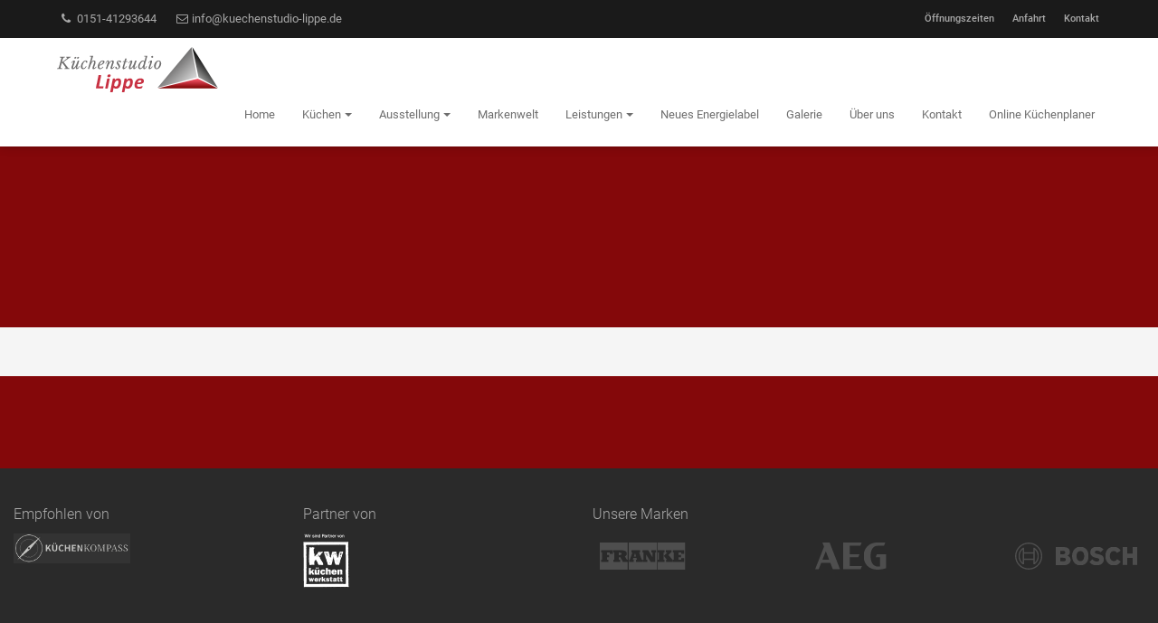

--- FILE ---
content_type: text/html; charset=UTF-8
request_url: https://www.kuechenstudio-lippe.de/topic/bosch---das-unternehmen-4-1-1.html
body_size: 6382
content:
<!doctype html>
<html lang="de" class="no-js layout33 ph61122  computer topic linie4">
  <head>
  <title>Küchenstudio Lippe - hochwertige individuelle Küchen </title>
  <!-- 61122 -->
  <meta charset="utf-8">
  <meta http-equiv="content-type" content="text/html; charset=ISO-8859-1">
  <meta http-equiv="X-UA-Compatible" content="IE=edge,chrome=1">
  <meta name="viewport" content="initial-scale=1,user-scalable=no,maximum-scale=1">
  <meta name="language" content="de">
  <meta name="description" content="Individuelle Küchenplanung, hochwertige Einbaugeräte, Einbaumöbel für Bad und Wohnbereich - all das bietet das Küchenstudio Lippe
">
  <meta name="keywords" content="Küche, Küchen, Möbel, Garantie, Renovierung, Generalunternehmer, Montage, Finanzierung, Kundendienst, Arbeitsplatten, Scharniere, Elektrogeräte, Küchenstudio Lippe, Andreas Regehr, Oerlinghausen, Oerlinghausen, Detmold, Lage, Lemgo, Bielefeld, Leopoldshöhe, Bad Salzuflen, Schloß Holte">
  <meta name="robots" content="INDEX,FOLLOW">
  <meta name="geo.region" content="DE">
  <meta name="geo.placename" content="Oerlinghausen">
  <meta name="city" content="Oerlinghausen">
  <meta name="zipcode" content="33813">
  <meta name="geo.position" content="51.945969390247;8.6520726004821">
  <meta name="ICBM" content="51.945969390247;8.6520726004821">
  <meta name="generator" content="http://www.kuechenstudio-lippe.de">
  <!-- for Facebook -->
  <meta property="og:title" content="Küchenstudio Lippe - hochwertige individuelle Küchen ">
  <meta property="og:image" content="https://www.kuechenstudio-lippe.de/php/image.php?b_id=61122&module=1&i_id=&compression=MED&width=2560&format=JPG&height=1239">
  <meta property="og:url" content="https://www.kuechenstudio-lippe.de">
  <meta property="og:type" content="website">
  <meta property="og:description" content="Individuelle Küchenplanung, hochwertige Einbaugeräte, Einbaumöbel für Bad und Wohnbereich - all das bietet das Küchenstudio Lippe
">
  <!-- for Twitter -->
  <meta name="twitter:title" content="Küchenstudio Lippe - hochwertige individuelle Küchen ">
  <meta name="twitter:description" content="Individuelle Küchenplanung, hochwertige Einbaugeräte, Einbaumöbel für Bad und Wohnbereich - all das bietet das Küchenstudio Lippe
">
  <meta name="twitter:image" content="/php/image.php?b_id=61122&module=1&i_id=&compression=MED&width=2560&format=JPG&height=1239">
  <!-- Canonical -->
  <link rel="canonical" href="https://www.kuechenstudio-lippe.de">
  <link rel="shortcut icon" type="image/svg+xml" href="/php/image.php?b_id=61122&amp;module=6&amp;i_id=favicon&amp;format=SVG">
  <!-- build:js scripts/vendor/modernizr.js -->
  <!-- <script src="/js/modernizr.js"></script> -->
  <!-- endbuild -->
  <!-- Latest compiled and minified CSS -->
  <link rel="stylesheet" href="/css/bootstrap.min.css">
  <link href="/css/font-awesome.min.css" rel="stylesheet">
  <!-- Plugins -->
  <link rel="stylesheet" href="/css/main1.8.0.css?color=84080a">
  <!-- Scripts -->
  <script>
    var bid = "61122";
    var APIURL = "http://api.gedk.de:8081/";
    var l33PriorityColor = "#&l33PriorityColor#";
    function affixSpeedUpListener() {
      if (window.scrollY > 150) {
        var nav = document.getElementById('mb-navbar');
        if (nav.classList.contains('affix-top')) {
          nav.classList.add('affix');
          nav.classList.add('affix-top-later');
          nav.classList.remove('affix-top');
        }
      }
    };
    window.addEventListener('scroll', affixSpeedUpListener);
    window.addEventListener('load', function() {
      window.removeEventListener('scroll', affixSpeedUpListener);
    });
  </script>
  <!-- Customlogo -->
  <style>
    #heroCarousel.carousel .carousel-inner .item > img {
        filter: grayscale(0%) brightness(100%);
    }
</style>
<style>
    .mb-navbar .navbar-brand img {
        transform: scale(1);
        margin-left: 0px;
        margin-top: 0px;
    }
    @media screen and (max-width: 767px) {
        .mb-navbar .navbar-brand img {
            transform: scale(1);
            margin-left: 0px;
            margin-top: 0px;
        }
    }
</style>
  <script src="https://gedk-consent-manager.de/public/app.js?apiKey=a8cb5a898b2042886523021056e8eed4b5bcc1f9e5e8e88c&amp;domain=667751e&amp;lang=de_DE" referrerpolicy="origin"></script>
<style>
#manufacturerCarousel { background: transparent }
</style>
</head>
  <body>
    <a name="top" class="hidden"></a>
    <div class="in-preview hidden">
  In Vorbereitung
</div>
<div class="modal fade" id="reminder-modal" tabindex="-1" role="dialog">
  <div class="modal-dialog" role="document">
    <div class="modal-content">
      <div class="modal-body">
        <article class="left-area">
          <button type="button" class="close pull-right visible-xs-block" data-dismiss="modal" aria-label="Close"><span aria-hidden="true">&times;</span></button>
          <div class="left-area-triangle"></div>
          <div class="sc-padding-30">
            <h1 class="sc-color-graygreen" style="line-height: 1;">
              <span style="font-size: 84px;">Jetzt</span>
              <span style="font-size: 29px;">Wunschtermin</span>
              <span style="font-size: 54px;">sichern!</span>
            </h1>
            <div class="sc-color-white sc-padding-10-1010">
              <nobr class="hidden-xs font-copy">
                Wählen Sie einen Wunsch-<br/>
                termin für eine persönliche<br/>
                Planungsberatung. Für die<br/>
                Terminbestätigung benöti-<br/>
                gen wir Ihre Telefonnum-<br/>
                mer oder E-Mail-Adresse.
              </nobr>
              <p class="sc-color-white visible-xs-block">
                Wählen Sie einen Wunschtermin für eine persönliche Planungsberatung. Für die Terminbestätigung benötigen wir Ihre Telefonnummer oder E-Mail-Adresse.
              </p>
            </div>
            <hr class="sc-border-1-graygreen">
            <div class="smaller sc-color-graygreen fixed-width">
              <i class="fa fa-fw fa-phone"></i> &nbsp; <a href="tel:0151-41293644">0151-41293644</a>
              &nbsp; &nbsp; <br class="hidden-xs"/>
              <i class="fa fa-fw fa-envelope-o"></i> &nbsp; <a href="mailto:info@kuechenstudio-lippe.de">info@kuechenstudio-lippe.de</a>
            </div>
          </div>
        </article>
        <article class="right-area">
          <button type="button" class="close pull-right hidden-xs" data-dismiss="modal" aria-label="Close"><span aria-hidden="true">&times;</span></button>
          <div class="sc-padding-20 sc-margin-30-0101">
            <h1 class="line-center sc-color-graygreen">Beratungsterminanfrage</h1>
            <!-- Form Consulting Request -->
            <form action="" method="post" id="requestForm" class="" novalidate="novalidate">
              <div class="row">
                <div class="col-sm-6">
                  <div class="form-group">
                    <div class="input-group">
                      <input id="firstname" name="firstname" minlength="1" class="form-control" type="text" value="" placeholder="Vorname" required />
                      <span class="input-group-addon">
                        <i class="fa fa-fw fa-lg fa-user"></i>
                      </span>
                    </div>
                  </div>
                </div>
                <div class="col-sm-6">
                  <div class="form-group">
                    <div class="input-group">
                      <input id="lastname" name="lastname" minlength="1" class="form-control" type="text" value="" placeholder="Nachname" required />
                      <span class="input-group-addon">
                        <i class="fa fa-fw fa-lg fa-user"></i>
                      </span>
                    </div>
                  </div>
                </div>
              </div>
              <div class="row">
                <div class="col-sm-6">
                  <div class="form-group">
                    <div class="input-group">
                      <input id="date" name="date" minlength="10" readonly="readonly" class="form-control" type="text" value="" placeholder="Datum" required />
                      <span class="input-group-addon">
                        <i class="fa fa-fw fa-lg fa-calendar"></i>
                      </span>
                    </div>
                  </div>
                </div>
                <div class="col-sm-6">
                  <div class="form-group">
                    <div class="input-group">
                      <input id="phone" name="phone" minlength="5" class="form-control" type="text" value="" placeholder="Telefon" />
                      <span class="input-group-addon">
                        <i class="fa fa-fw fa-lg fa-phone"></i>
                      </span>
                    </div>
                  </div>
                </div>
              </div>
              <div class="row">
                <div class="col-sm-12">
                  <div class="form-group">
                    <div class="input-group">
                      <input id="email" name="email" minlength="5" class="form-control" type="email" value="" placeholder="E-Mail" />
                      <span class="input-group-addon">
                        <i class="fa fa-fw fa-lg fa-envelope"></i>
                      </span>
                    </div>
                  </div>
                </div>
              </div>
              <div class="row">
                <div class="col-sm-12">
                  <div class="form-group">
                    <textarea type="text" rows="1" class="form-control" id="comment" name="Nachricht" placeholder="Anmerkung" required></textarea>
                  </div>
                </div>
              </div>
              <div class="row">
                <div class="col-sm-12">
                  <div class="checkbox">
                    <label>
                      <input type="checkbox" id="dataprotection" name="Datenschutz" required />
                      <b>Ich akzeptiere die <a href="/kontakt/impressum.html#dataprivacy" target="_blank">Datenschutzerklärung</a>.</b>
                    </label>
                    <br />
                    <span class="error-place"></span>
                  </div>
                </div>
              </div>
              <div class="row">
                <div class="col-sm-12 sc-padding-10-1010 text-center">
                  <button value="Absenden" class="btn btn-lg btn-primary" type="submit"><i class="fa fa-lg fa-paper-plane-o"></i> Absenden</button>
                  <div class="errorMessage sc-hidden text-danger">
                    <br><b>Bitte alle Felder ausfüllen.</b>
                  </div>
                  <div class="errorDataprotectionMessage sc-hidden text-danger">
                    <br><b>Bitte akzeptieren Sie die Datenschutzerklärung</b>
                  </div>
                  <div class="successMessage sc-hidden text-success">
                    <br><b>Vielen Dank! Ihre Anfrage wurde versendet.</b>
                  </div>
                  <div class="errorSendMessage sc-hidden text-danger">
                    <br><b>Ein Problem beim Versenden ist aufgetreten. Bitte nutzen Sie unsere Kontaktdaten, um uns direkt zu sprechen.</b>
                  </div>
                </div>
              </div>
            </form>
          </div>
        </article>
      </div>
    </div>
  </div>
</div>
<header>
  <nav id="mb-navbar" role="navigation"  class="mb-navbar mb-navbar-top mb-navbar-lines navbar navbar-default ">
    <div class="mb-navbar-extention-top hidden-xs">
      <div class="container">
        <ul class="nav navbar-nav navbar-left">
          <li><a href="tel:0151-41293644"><i class="fa fa-fw fa-phone"></i> 0151-41293644</a></li>
          <li><a href="mailto:info@kuechenstudio-lippe.de"><i class="fa fa-fw fa-envelope-o"></i> info@kuechenstudio-lippe.de</a></li>
        </ul>
        <ul class="nav navbar-nav sc-uppercase sc-right-sm">
          <li>
            <a href="#" class="dropdown-toggle sc-uppercase">Öffnungszeiten</a>
            <ul id="opening-hours-dropdown" class="dropdown-menu dropdown-menu-right">
              <li>
                <b>Mo-Fr</b><br>
    10:00 - 18:00<br><b>Samstag</b><br>
    10:00 - 13:00<br>
                <br>
                Weitere Termine nach<br>
                <a href="#terminvereinbarung" data-toggle="modal" data-target="#reminder-modal">Vereinbarung</a>
              </li>
            </ul>
          </li>
          <li>
            <a href="#" class="dropdown-toggle sc-uppercase">Anfahrt</a>
            <ul id="map-dropdown" class="dropdown-menu dropdown-menu-right">
              <li>
                <ul class="bullet-free pull-right">
                  <li>Küchenstudio Lippe</li>
                  <li>Robert-Hanning-Strasse 6</li>
                  <li>33813 Oerlinghausen</li>
                </ul>
                <a href="/kontakt/kontakt-2-1-1.html#map"><img src="https://maps.googleapis.com/maps/api/staticmap?center=51.945969390247,8.6520726004821&size=190x130&zoom=10&maptype=roadmap&markers=color:red%7C51.945969390247,8.6520726004821&key=AIzaSyAE1WUgdYBj0GyH0GZny_s_nD31Aodqa8o" border="0" width="190" height="130"></a>
              </li>
            </ul>
          </li>
          <li><a href="/kontakt/kontakt-2-1-1.html" class="sc-uppercase">Kontakt</a></li>
        </ul>
      </div>
    </div>
    <!-- Main navbar -->
    <div class="container">
      <div class="navbar-header">
        <a href="/" class="navbar-brand navbar-brand-menu">
          <picture class="ahb-image logosvg"><!--[if IE 9]><video style="display: none;"><![endif]--><source data-srcset="/php/image.php?b_id=61122&amp;module=6&amp;i_id=vectorlogo&amp;compression=MIN&amp;align=xMinYMin&width=480&format=SVG&maxheight=50" media="(min-width: 1009px)"></source><!--[if IE 9]></video><![endif]--><img class="ahb-lazy" data-srcset="/php/image.php?b_id=61122&amp;module=6&amp;i_id=vectorlogo&amp;compression=MIN&amp;align=xMinYMin&width=480&format=SVG&maxheight=50"  alt="" title=""></picture>
        </a>
        <button type="button" class="navbar-toggle collapsed" data-toggle="collapse" data-target="#mb-navbar-collapse-1" aria-expanded="false">
          <span class="sr-only">Navigation</span>
          <span class="icon-bar"></span>
          <span class="icon-bar"></span>
          <span class="icon-bar"></span>
        </button>
      </div>
      <div id="mb-navbar-collapse-1" class="collapse navbar-collapse sc-right-sm">
      	<ul class="nav old_is-level-$level navbar-nav navbar-right"><li class=""><a data-anchor="grid" href="/">Home</a></li><li><div class="caret-burger" onclick="$(this).next().next().toggleClass('open')"><i class="caret"></i></div><a data-anchor="grid" class="dropdown-toggle" target="" href="/thema/kuechen-3-1-1.html"><span>Küchen</span><i class="caret"></i></a><ul class="dropdown-menu"><li><a data-anchor="grid" class="dropdown-toggle" target="" href="/thema/moderne-kueche.html"><span>moderne Küche 1</span></a></li><li><a data-anchor="grid" class="dropdown-toggle" target="" href="/thema/landhauskueche.html"><span>Landhausküche 1</span></a></li><li><a data-anchor="grid" class="dropdown-toggle" target="" href="/thema/moderne-kueche-1.html"><span>moderne Küche 2</span></a></li><li><a data-anchor="grid" class="dropdown-toggle" target="" href="/thema/landhauskueche-1.html"><span>Landhausküche 2</span></a></li><li><a data-anchor="grid" class="dropdown-toggle" target="" href="/thema/wohnzimmer-moebel.html"><span>Wohnzimmer Möbel</span></a></li><li><a data-anchor="grid" class="dropdown-toggle" target="" href="/thema/flur-moebel.html"><span>Flur Möbel</span></a></li><li><a data-anchor="grid" class="dropdown-toggle" target="" href="/thema/hwr.html"><span>HWR</span></a></li></ul></li><li><div class="caret-burger" onclick="$(this).next().next().toggleClass('open')"><i class="caret"></i></div><a data-anchor="grid" class="dropdown-toggle" target="" href="/thema/moebel-2-1-1.html"><span>Ausstellung</span><i class="caret"></i></a><ul class="dropdown-menu"><li><a data-anchor="grid" class="dropdown-toggle" target="" href="/galerie/ausstellung-3-1-1.html"><span>Musterküche 1</span></a></li><li><a data-anchor="grid" class="dropdown-toggle" target="" href="/galerie/musterkueche-2-1.html"><span>Musterküche 2</span></a></li><li><a data-anchor="grid" class="dropdown-toggle" target="" href="/galerie/musterkueche-3-1.html"><span>Musterküche 3</span></a></li><li><a data-anchor="grid" class="dropdown-toggle" target="" href="/galerie/musterkueche-4-1.html"><span>Musterküche 4</span></a></li></ul></li><li><a data-anchor="grid" class="dropdown-toggle" target="" href="/microsite/markenwelt.html"><span>Markenwelt</span></a></li><li><div class="caret-burger" onclick="$(this).next().next().toggleClass('open')"><i class="caret"></i></div><a data-anchor="grid" class="dropdown-toggle" target="" href="/thema/unsere-leistungen-2-1-1-1.html"><span>Leistungen</span><i class="caret"></i></a><ul class="dropdown-menu"><li><a data-anchor="grid" class="dropdown-toggle" target="" href="/thema/so-kauft-man-eine-kueche-1-2-1.html"><span>So kauft man eine Küche</span></a></li><li><a data-anchor="grid" class="dropdown-toggle" target="" href="/thema/kuechen-generalbau-sorglos-paket-2-1.html"><span>Küchen-Generalbau-Sorglos-Paket</span></a></li><li><a data-anchor="grid" class="dropdown-toggle" target="" href="/thema/pflegetipps-4-1-1.html"><span>Pflegetipps</span></a></li><li><a data-anchor="grid" class="dropdown-toggle" target="" href="/thema/komfort-kuechen-2-1-1.html"><span>Komfort-Küchen</span></a></li><li><a data-anchor="grid" class="dropdown-toggle" target="" href="/thema/garantie-2-1-1.html"><span>Garantie</span></a></li></ul></li><li><a data-anchor="grid" class="dropdown-toggle" target="" href="/thema/neues-energielabel-1.html"><span>Neues Energielabel</span></a></li><li><a data-anchor="grid" class="dropdown-toggle" target="" href="/galerie/inspiration-1-1-1-1-1-1.html"><span>Galerie</span></a></li><li><a data-anchor="grid" class="dropdown-toggle" target="" href="/thema/ueber-uns-3-1-1.html"><span>Über uns</span></a></li><li><a data-anchor="grid" class="dropdown-toggle" target="" href="/kontakt/kontakt-2-1-1.html"><span>Kontakt</span></a></li><li><a data-anchor="grid" class="dropdown-toggle" target="" href="/thema/online-kuechenplaner-1.html"><span>Online Küchenplaner</span></a></li></ul>
        </ul>
      </div>
    </div>
  </nav>
</header>
    <main role="main">
    <!-- pages/topic/topic.html -->
<article>
    <!-- pages/modules/pagehero.html -->
  <div class="title-min-height">
    <div class="container">
      <div class="row">
        <div class="col-sm-12">
          <h1 class="non-parallax-title">&nbsp;</h1>
        </div>
      </div>
    </div>
  </div>
    <div class="sc-background-lightgray sc-padding-15-1010">
        <div class="container">
            <div class="row">
                <div class="col-sm-12">
                    <!-- modules/subnav/subnav.html -->
	<div class="text-center">
		<ul class="subnav">
		<!-- paste:selfsubnav__item -->
		</ul>
	</div>
                </div>
            </div>
        </div>
    </div>
    <div class="container sc-padding-50-1010">
        <div class="row">
            <div class="col-sm-12">
                <div class="font-copy-gray"></div>
            </div>
        </div>
    </div>
</article>
<section>
    <div class="container">
        <div class="row">
            <div class="col-sm-12">
            </div>
        </div>
    </div>
</section>
    </main>
    <div class="clearfix"></div>
<footer class="footer footer-dark">
  <section>
    <div class="container-fluid">
      <div class="row sc-padding-40-1010">
        <div class="col-sm-3 sc-padding-10-0010">
          <h4>Empfohlen von</h4>
          <img src="/img/logo_kompass.png" height="33">
        </div>
        <div class="col-sm-3 sc-padding-10-0010">
          <h4 class="">Partner von</h4>
          <img src="/img/kw_linebadge.png"  height="60">
        </div>
        <div class="col-sm-6 sc-padding-10-0010">
          <h4>Unsere Marken</h4>
          <div id="manufacturerCarousel" data-type="multi" data-intervall="3000" class="carousel slide sc-padding-10-1010" >
    <!-- No Indicators -->
    <!-- Wrapper for carousel -->
    <div class="carousel-inner" role="listbox">
        <div class="item active">
            <div class="col-sm-12">
                <img src="/php/image.php?format=SVG&grayscale=1&module=19&i_id=27" height="auto" width="auto" alt="Franke" />
                <img src="/php/image.php?format=SVG&grayscale=1&module=19&i_id=2" height="auto" width="auto" alt="AEG" />
                <img src="/php/image.php?format=SVG&grayscale=1&module=19&i_id=14" height="auto" width="auto" alt="Bosch" />
                <span class="stretch"></span>
            </div>
        </div><div class="item ">
            <div class="col-sm-12">
                <img src="/php/image.php?format=SVG&grayscale=1&module=19&i_id=63" height="auto" width="auto" alt="Siemens" />
                <img src="/php/image.php?format=SVG&grayscale=1&module=19&i_id=47" height="auto" width="auto" alt="Miele" />
                <img src="/php/image.php?format=SVG&grayscale=1&module=19&i_id=49" height="auto" width="auto" alt="Neff" />
                <span class="stretch"></span>
            </div>
        </div><div class="item ">
            <div class="col-sm-12">
                <img src="/php/image.php?format=SVG&grayscale=1&module=19&i_id=45" height="auto" width="auto" alt="Liebherr" />
                <img src="/php/image.php?format=SVG&grayscale=1&module=19&i_id=50" height="auto" width="auto" alt="Nobilia" />
                <img src="/php/image.php?format=SVG&grayscale=1&module=19&i_id=61" height="auto" width="auto" alt="Schüller" />
                <span class="stretch"></span>
            </div>
        </div><div class="item ">
            <div class="col-sm-12">
                <img src="/php/image.php?format=SVG&grayscale=1&module=19&i_id=66" height="auto" width="auto" alt="Systemceram" />
                <img src="/php/image.php?format=SVG&grayscale=1&module=19&i_id=13" height="auto" width="auto" alt="Blanco" />
                <img src="/php/image.php?format=SVG&grayscale=1&module=19&i_id=60" height="auto" width="auto" alt="Schock" />
                <span class="stretch"></span>
            </div>
        </div>
    </div>
    <!-- Controls -->
    <a class="left carousel-control" href="#manufacturerCarousel" data-slide="prev">
        <span class="fa-stack">
  			  <i class="fa fa-circle-thin fa-stack-2x"></i>
  			  <i class="fa fa-fw fa-angle-left fa-stack-1x"></i>
  			</span>
    </a>
    <a class="right carousel-control" href="#manufacturerCarousel" data-slide="next">
        <span class="fa-stack">
  			  <i class="fa fa-circle-thin fa-stack-2x"></i>
  			  <i class="fa fa-fw fa-angle-right fa-stack-1x"></i>
  			</span>
    </a>
</div>
        </div>
      </div>
    </div>
  </section>
  <section>
    <div class="container">
      <div class="row sc-padding-10-1010">
        <div class="col-sm-6 sc-padding-10-1000">
          <h4 class="line-bottom">Küchenstudio Lippe</h4>
          <div class="font-copy">
            <p>
            	<p>Unser engagiertes Team von Küchenexperten steht Ihnen mit Rat und Tat zur Seite, um Ihre individuellen Wünsche und Vorstellungen zu verwirklichen. Lassen Sie sich von unseren kreativen Ideen und maßgeschneiderten Konzepten begeistern.&nbsp;Gemeinsam gestalten wir einen Raum, der zum Kochen, Genießen und Verweilen einlädt.</p>
            </p>
            <p>
            </p>
          </div>
        </div>
        <div class="col-sm-3 sc-padding-10-1000">
          <h4 class="line-bottom">Links</h4>
          <div class="font-copy">
          <ul class="footer-links"><li><a href="/thema/kuechen-3-1-1.html">Küchen</a></li><li><a href="/thema/moebel-2-1-1.html">Ausstellung</a></li><li><a href="/microsite/markenwelt.html">Markenwelt</a></li><li><a href="/thema/unsere-leistungen-2-1-1-1.html">Leistungen</a></li><li><a href="/thema/neues-energielabel-1.html">Neues Energielabel</a></li><li><a href="/galerie/inspiration-1-1-1-1-1-1.html">Galerie</a></li><li><a href="/thema/ueber-uns-3-1-1.html">Über uns</a></li><li><a href="/kontakt/kontakt-2-1-1.html">Kontakt</a></li><li><a href="/thema/online-kuechenplaner-1.html">Online Küchenplaner</a></li></ul>
          </div>
        </div>
        <div class="col-sm-3 sc-padding-10-1000">
          <div class="ahb-guestbookreviews">
    <p class="ahb-guestbookreviews-title">Kundenstimmen:</p>
    <p class="ahb-guestbookreviews-rating">
        5 Sterne aus 27 Bewertungen auf Google
    </p>
    <div class="stars" title="5"><img src="/img/star_on.svg" height="16" alt="*"><img src="/img/star_on.svg" height="16" alt="*"><img src="/img/star_on.svg" height="16" alt="*"><img src="/img/star_on.svg" height="16" alt="*"><img src="/img/star_on.svg" height="16" alt="*"></div>
</div>
          <h4 class="line-bottom">Kontakt</h4>
          <ul class="bullet-free font-copy">
            <li>Küchenstudio Lippe</li>
            <li>Robert-Hanning-Strasse 6</li>
            <li>33813 Oerlinghausen</li>
            <li>&nbsp;</li>
            <li>Telefon: 0151-41293644</li>
            <li>E-Mail: <a href="mailto:info@kuechenstudio-lippe.de" class="inoffensive">info@kuechenstudio-lippe.de</a></li>
          </ul>
          <br class="visible-xs">
        </div>
      </div>
    </div>
  </section>
  <section class="sc-background-verydarkgray sc-padding-10-1000">
    <div class="container">
      <div class="row sc-padding-20-0010">
        <div class="col-sm-10">
          <ul class="list-blank sc-left-sm">
            <li><small>Copyright &copy; 2026 - Küchenstudio Lippe</small></li>
            <li><small><a href="/kontakt/impressum.html" class="sc-uppercase">Impressum</a></small></li>
            <li><small><a href="/kontakt/impressum.html#dataprivacy" class="sc-uppercase">Datenschutzerklärung</a></small></li>
          </ul>
        </div>
        <div class="col-sm-2">
          <ul class="list-blank sc-right-sm">
            <li><a href="https://www.instagram.com/kuechenstudiolippe" target="_blank" class="sc-color-gray"><i class="fa fa-fw fa-instagram"></i></a></li>
          </ul>
        </div>
      </div>
    </div>
  </section>
</footer>
    <script type="text/javascript">
			var _paq = _paq || [];
			_paq.push(['trackPageView']);
			_paq.push(['enableLinkTracking']);
			(function() {
				var u=(("https:" == document.location.protocol) ? "https" : "http") + "://matomo.gedk.de/";
				_paq.push(['setTrackerUrl', u+'piwik.php']);
				_paq.push(['setSiteId', 892]);
				var d=document, g=d.createElement('script'), s=d.getElementsByTagName('script')[0]; g.type='text/javascript';
				g.defer=true; g.async=true; g.src=u+'piwik.js'; s.parentNode.insertBefore(g,s);
			})();
		</script>
		<noscript><p><img src="//matomo.gedk.de/piwik.php?idsite=892" style="border:0;" alt="" /></p></noscript> 		
    <!-- build:js scripts/main.js -->
      <script data-main="/js/topic" src="/js/require.js"></script>
    <!-- endbuild -->
    <!-- 0.040126800537109 -->
    
  </body>
</html>

--- FILE ---
content_type: text/css; charset: UTF-8;charset=UTF-8
request_url: https://www.kuechenstudio-lippe.de/css/main1.8.0.css?color=84080a
body_size: 20905
content:
@charset "UTF-8";@font-face{font-family:Roboto;font-style:normal;font-weight:300;src:url("/fonts/roboto-v30-latin-300.eot");src:local(""),url("/fonts/roboto-v30-latin-300.eot?#iefix") format("embedded-opentype"),url("/fonts/roboto-v30-latin-300.woff2") format("woff2"),url("/fonts/roboto-v30-latin-300.woff") format("woff"),url("/fonts/roboto-v30-latin-300.ttf") format("truetype"),url("/fonts/roboto-v30-latin-300.svg#Roboto") format("svg")}@font-face{font-family:Roboto;font-style:normal;font-weight:400;src:url("/fonts/roboto-v30-latin-regular.eot");src:local(""),url("/fonts/roboto-v30-latin-regular.eot?#iefix") format("embedded-opentype"),url("/fonts/roboto-v30-latin-regular.woff2") format("woff2"),url("/fonts/roboto-v30-latin-regular.woff") format("woff"),url("/fonts/roboto-v30-latin-regular.ttf") format("truetype"),url("/fonts/roboto-v30-latin-regular.svg#Roboto") format("svg")}@font-face{font-family:Roboto;font-style:normal;font-weight:500;src:url("/fonts/roboto-v30-latin-500.eot");src:local(""),url("/fonts/roboto-v30-latin-500.eot?#iefix") format("embedded-opentype"),url("/fonts/roboto-v30-latin-500.woff2") format("woff2"),url("/fonts/roboto-v30-latin-500.woff") format("woff"),url("/fonts/roboto-v30-latin-500.ttf") format("truetype"),url("/fonts/roboto-v30-latin-500.svg#Roboto") format("svg")}@font-face{font-family:'Roboto Slab';font-style:normal;font-weight:300;src:url("/fonts/roboto-slab-v24-latin-300.eot");src:local(""),url("/fonts/roboto-slab-v24-latin-300.eot?#iefix") format("embedded-opentype"),url("/fonts/roboto-slab-v24-latin-300.woff2") format("woff2"),url("/fonts/roboto-slab-v24-latin-300.woff") format("woff"),url("/fonts/roboto-slab-v24-latin-300.ttf") format("truetype"),url("/fonts/roboto-slab-v24-latin-300.svg#RobotoSlab") format("svg")}@font-face{font-family:'Roboto Slab';font-style:normal;font-weight:400;src:url("/fonts/roboto-slab-v24-latin-regular.eot");src:local(""),url("/fonts/roboto-slab-v24-latin-regular.eot?#iefix") format("embedded-opentype"),url("/fonts/roboto-slab-v24-latin-regular.woff2") format("woff2"),url("/fonts/roboto-slab-v24-latin-regular.woff") format("woff"),url("/fonts/roboto-slab-v24-latin-regular.ttf") format("truetype"),url("/fonts/roboto-slab-v24-latin-regular.svg#RobotoSlab") format("svg")}a.sc-read-more:before{font-family:FontAwesome;font-size:14px;content:"\f101";padding-right:2px;color:#84080a;width:12px;display:inline-block}a.sc-read-more:hover:not(.btn-primary,.sc-color-white):before{color:#981c1e}a.sc-read-more.btn-primary:before,a.sc-read-more.sc-color-white:before{color:#fff}a.sc-text-link{font-size:12px;font-weight:600;text-transform:none}.sc-hidden{display:none}.sc-pointer{cursor:pointer}.sc-anchor{position:relative;top:-59px;height:0}.sc-uppercase{text-transform:none}.sc-underline{text-decoration:underline!important}.sc-soft-corner{border-radius:2px}.sc-zoom{overflow:hidden}.sc-zoom>div{overflow:hidden}.sc-zoom img{transform:scale(1);transition:all 1s ease-in-out 0s}.sc-zoom:hover img{transform:scale(1.1);transition:all .5s ease-in-out 0s}.sc-zoom-down,.sc-zoom-up{overflow:hidden}.sc-zoom-down>.card-image,.sc-zoom-up>.card-image{overflow:hidden}.sc-zoom-down>.card-image img,.sc-zoom-up>.card-image img{transform:scale(1);transition:all 1s ease-in-out 0s}.sc-zoom-down:hover>.card-image img,.sc-zoom-up:hover>.card-image img{transition:all .5s ease-in-out 0s}.sc-zoom-up:hover>.card-image img{transform:scale(1.07) rotate(-1.5deg)}.sc-zoom-down:hover>.card-image img{transform:scale(1.07) rotate(1.5deg)}.sc-middle-wrapper{display:table;position:absolute;width:100%;height:100%}.sc-table-cell{display:table-cell}.sc-middle{display:table-cell;vertical-align:middle}.sc-font-size-big{font-size:24px}.sc-table-row{display:table;width:100%}.sc-table-col,.sc-table-col-25,.sc-table-col-33,.sc-table-col-50,.sc-table-col-66,.sc-table-col-75{display:table-cell}.sc-table-col-25{width:25%!important}.sc-table-col-33{width:33%!important}.sc-table-col-50{width:50%!important}.sc-table-col-66{width:66%!important}.sc-table-col-75{width:75%!important}.sc-color-primary{color:#84080a!important}.sc-color-primary-light{color:#981c1e!important}.sc-color-secondary{color:#222!important}.sc-color-secondary-light{color:#252525!important}.sc-color-white{color:#fff!important}.sc-color-lightgray{color:#f5f5f5!important}.sc-color-gray{color:#ccc!important}.sc-color-graygreen{color:#434a4c!important}.sc-color-grayer{color:#aaa!important}.sc-color-darkgray{color:#666!important}.sc-color-black{color:#000!important}.sc-background-white{background:#fff!important}.sc-background-lightgray{background-color:#f5f5f5!important}.sc-background-gray{background-color:#ccc!important}.sc-background-darkgray{background-color:#333!important}.sc-background-verydarkgray{background-color:#222!important}.sc-background-primary{background:#84080a!important}.sc-background-primary-light{background:#981c1e!important}.sc-background-secondary{background:#222!important}.sc-background-secondary-light{background:#252525!important}.sc-background-primary-opacity{background:rgba(129,100,86,.8)!important}.sc-background-primary-light-opacity{background:rgba(9,219,129,.8)!important}.sc-background-darkgray-opacity{background:rgba(22,22,22,.8)!important}.sc-background-lightgray-opacity{background:rgba(155,155,155,.5)!important}.sc-background-white-opacity{background:rgba(255,255,255,.5)!important}.sc-background-white-opacity-light{background:rgba(255,255,255,.2)!important}.sc-background-image,.sc-background-image-100{background-repeat:no-repeat;background-position:center;background-size:cover}.sc-background-image-100{width:100%;height:100%}.sc-img-100 img{width:100%}div[class*=sc-min-height-],header[class*=sc-min-height-]{background-position:center center;background-repeat:no-repeat;background-size:cover;overflow:hidden}.sc-min-height-full{height:100%;min-height:400px}.sc-min-height-100{min-height:100px}.sc-min-height-200{min-height:200px}.sc-min-height-300{min-height:300px}.sc-min-height-400{min-height:400px}.sc-min-height-500{min-height:500px}.sc-min-height-600{min-height:600px}.sc-min-height-700{min-height:700px}.sc-min-height-800{min-height:800px}.sc-border-1{border-bottom:1px solid #ccc}.sc-border-2-top{border-top:2px solid #fff}.sc-border-2-bottom{border-bottom:1px solid #fff}.sc-border-1-lightgray{border-bottom:1px solid #ddd}.sc-border-2-0010{border-bottom:2px solid #ccc}.sc-border-1-gray{border-top:1px solid #888}.sc-border-1-graygreen{border-top:1px solid #434a4c}.sc-border-1-darkgray{border-top:1px solid #333}.sc-border-10-white{border:10px solid #fff}.sc-border-10-darkgray{border:10px solid #333}.sc-border-10-primary{border:10px solid #84080a}.sc-border-10-secondary{border:10px solid #222}.sc-border-30-1000-primary{border-top:30px solid #84080a}.sc-padding-0{padding:0!important}.sc-padding-0-1000{padding-top:0!important}.sc-padding-0-0100{padding-right:0!important}.sc-padding-0-0010{padding-bottom:0!important}.sc-padding-0-0001{padding-left:0!important}.sc-padding-0-0111{padding-right:0!important;padding-bottom:0!important;padding-left:0!important}.sc-padding-0-1010{padding-top:0!important;padding-bottom:0!important}.sc-padding-0-0101{padding-right:0!important;padding-left:0!important}.sc-padding-5{padding:5px!important}.sc-padding-5-1000{padding-top:5px!important}.sc-padding-5-0100{padding-right:5px!important}.sc-padding-5-0010{padding-bottom:5px!important}.sc-padding-5-0001{padding-left:5px!important}.sc-padding-5-0111{padding-right:5px!important;padding-bottom:5px!important;padding-left:5px!important}.sc-padding-5-1010{padding-top:5px!important;padding-bottom:5px!important}.sc-padding-5-0101{padding-right:5px!important;padding-left:5px!important}.sc-padding-10{padding:10px!important}.sc-padding-10-1000{padding-top:10px!important}.sc-padding-10-0100{padding-right:10px!important}.sc-padding-10-0010{padding-bottom:10px!important}.sc-padding-10-0001{padding-left:10px!important}.sc-padding-10-0111{padding-right:10px!important;padding-bottom:10px!important;padding-left:10px!important}.sc-padding-10-1010{padding-top:10px!important;padding-bottom:10px!important}.sc-padding-10-0101{padding-right:10px!important;padding-left:10px!important}.sc-padding-15{padding:15px!important}.sc-padding-15-1010{padding-top:15px!important;padding-bottom:15px!important}.sc-padding-15-0101{padding-right:15px!important;padding-left:15px!important}.sc-padding-20{padding:20px!important}.sc-padding-20-1000{padding-top:20px!important}.sc-padding-20-0100{padding-right:20px!important}.sc-padding-20-0010{padding-bottom:20px!important}.sc-padding-20-0001{padding-left:20px!important}.sc-padding-20-0111{padding-right:20px!important;padding-bottom:20px!important;padding-left:20px!important}.sc-padding-20-1010{padding-top:20px!important;padding-bottom:20px!important}.sc-padding-20-0101{padding-right:20px!important;padding-left:20px!important}.sc-padding-30{padding:30px!important}.sc-padding-30-1000{padding-top:30px!important}.sc-padding-30-0100{padding-right:30px!important}.sc-padding-30-0010{padding-bottom:30px!important}.sc-padding-30-0001{padding-left:30px!important}.sc-padding-30-0111{padding-right:30px!important;padding-bottom:30px!important;padding-left:30px!important}.sc-padding-30-1010{padding-top:30px!important;padding-bottom:30px!important}.sc-padding-30-0101{padding-right:30px!important;padding-left:30px!important}.sc-padding-40{padding:40px!important}.sc-padding-40-1010{padding-top:40px!important;padding-bottom:40px!important}.sc-padding-40-1000{padding-top:40px!important}.sc-padding-50{padding:50px!important}.sc-padding-50-1010{padding-top:50px!important;padding-bottom:50px!important}.sc-padding-50-1000{padding-top:50px!important}.sc-padding-50-0010{padding-bottom:50px!important}.sc-padding-60{padding:60px!important}.sc-padding-60-1010{padding-top:60px!important;padding-bottom:60px!important}.sc-margin-0{margin:0!important}.sc-margin-0-0010{margin-bottom:0!important}.sc-margin-10{margin:10px!important}.sc-margin-10-0010{margin-bottom:10px!important}.sc-margin-10-0111{margin-right:10px!important;margin-bottom:10px!important;margin-left:10px!important}.sc-margin-20{margin:20px!important}.sc-margin-20-1000{margin-top:20px!important}.sc-margin-20-0010{margin-bottom:20px!important}.sc-margin-20-0001{margin-left:20px!important}.sc-margin-20-1010{margin-top:20px!important;margin-bottom:20px!important}.sc-margin-30{margin:30px!important}.sc-margin-30-0010{margin-bottom:30px!important}.sc-margin-30-1010{margin-top:30px!important;margin-bottom:30px!important}.sc-margin-30-0101{margin-left:30px!important;margin-right:30px!important}.sc-margin-40-1000{margin-top:40px!important}.sc-margin-40-1010{margin-top:40px!important;margin-bottom:40px!important}.sc-margin-40-0010{margin-bottom:40px!important}.sc-margin-60-1000{margin-top:60px!important}.sc-margin-60-0010{margin-bottom:60px!important}.sc-margin-80-1010{margin-top:80px!important;margin-bottom:80px!important}.sc-margin-130-1000{margin-top:130px!important}@media (max-width:767px){.sc-left-sm,.sc-right-sm{float:none!important}.sc-center-xs{text-align:center}}@media (min-width:768px) and (max-width:991px){.sc-responsive-size h1{font-size:26px}.sc-responsive-size h2{font-size:20px}.sc-responsive-size h3{font-size:20px}.sc-responsive-size h4{font-size:16px}.sc-responsive-size p{font-size:14px}}@media (min-width:768px){.sc-left-sm{float:left}.sc-right-sm{float:right}}.sc-padding-50-0001{padding-left:50px!important}body,html{height:100%;width:100%}body{font-size:15px;line-height:1.6em;font-family:Arial,Helvetica,sans-serif;-webkit-font-smoothing:antialiased;-webkit-text-size-adjust:100%;margin:0;padding:0;font-weight:400;font-family:Roboto,sans-serif;overflow-x:hidden;-webkit-font-smoothing:antialiased;color:#666}body.noscroll{position:fixed;overflow-y:scroll}b,strong{font-weight:500}.small,small{font-size:90%!important}.smaller{font-size:84%!important}a{outline:0!important;color:#84080a}a h1,a h2,a h3,a h4,a h5{color:#555}a h1:active,a h1:hover,a h2:active,a h2:hover,a h3:active,a h3:hover,a h4:active,a h4:hover,a h5:active,a h5:hover{color:#84080a}a:link,a:visited{text-decoration:none}a:active,a:focus,a:hover{text-decoration:none;color:#981c1e}a.body-color:active,a.body-color:hover,a.body-color:link,a.body-color:visited{text-decoration:none;color:#666}a.body-color-hover:link,a.body-color-hover:visited{text-decoration:none;color:#666}a.body-color-hover:active,a.body-color-hover:hover{color:#84080a}a.primary-color:active,a.primary-color:hover,a.primary-color:link,a.primary-color:visited{text-decoration:none;color:#84080a}a i{text-decoration:none;cursor:pointer}a i.waves-effect{margin:0}i{cursor:default}hr{border-color:#ccc}hr.hr-dashed{border-style:dashed}hr.hr-thick{border-width:2px}hr.hr-primary{border-color:#84080a}hr.hr-white{border-color:#fff}pre{margin:.5rem 0 1rem;border-radius:2px}.text-size-l{font-size:20px}h1,h2,h3,h4,h5,h6{font-family:Roboto,sans-serif;line-height:1.4;margin-top:5px;font-weight:300}h1.line-center,h2.line-center,h3.line-center,h4.line-center,h5.line-center,h6.line-center{position:relative;margin-top:20px;margin-bottom:40px;text-align:center}h1.line-center:after,h2.line-center:after,h3.line-center:after,h4.line-center:after,h5.line-center:after,h6.line-center:after{position:absolute;display:block;height:2px;width:30px;left:50%;margin-top:10px;margin-left:-15px;background:#84080a;content:''}h1.line-left,h2.line-left,h3.line-left,h4.line-left,h5.line-left,h6.line-left{position:relative;padding-left:15px;margin-top:20px;margin-bottom:60px;text-align:left}h1.line-left:before,h2.line-left:before,h3.line-left:before,h4.line-left:before,h5.line-left:before,h6.line-left:before{position:absolute;display:block;height:33px;width:4px;left:0;margin-top:0;background:#981c1e;content:''}h1.line-bottom,h2.line-bottom,h3.line-bottom,h4.line-bottom,h5.line-bottom,h6.line-bottom{position:relative;margin-top:20px;margin-bottom:30px;text-align:left}h1.line-bottom:after,h2.line-bottom:after,h3.line-bottom:after,h4.line-bottom:after,h5.line-bottom:after,h6.line-bottom:after{position:absolute;display:block;height:2px;width:30px;left:0;margin-top:10px;background:#84080a;content:''}h1.sc-color-white.line-bottom:after,h2.sc-color-white.line-bottom:after,h3.sc-color-white.line-bottom:after,h4.sc-color-white.line-bottom:after,h5.sc-color-white.line-bottom:after,h6.sc-color-white.line-bottom:after{background:#fff}h1{font-size:30px;color:#444}h2{font-size:30px;color:#444}h3{font-size:20px;color:#444}h4{font-size:16px}h1 i.fa,h2 i.fa,h3 i.fa{margin-top:5px}@media (max-width:767px){h1.line-bottom,h2.line-bottom,h3.line-bottom,h4.line-bottom,h5.line-bottom,h6.line-bottom{text-align:center}h1.line-bottom:after,h2.line-bottom:after,h3.line-bottom:after,h4.line-bottom:after,h5.line-bottom:after,h6.line-bottom:after{left:50%;margin-left:-15px}h2,h3{font-size:16px;font-weight:400;text-transform:none}}p,ul{margin-top:0;margin-bottom:10px}.lead{font-weight:300}ul li{line-height:inherit}ul.bullet-free{list-style:none;padding:0;margin-left:0}ul.bullet{list-style:none;padding:0;margin-left:15px}ul.bullet li{padding-left:5px;text-indent:0;line-height:24px}ul.bullet li:before{content:"●";padding-right:2px;color:#84080a;margin-left:-20px;width:20px;display:inline-block}ul.bullet.bullet-square li:before{content:"■"}ul.bullet.bullet-star li:before{content:"★"}ul.bullet.bullet-alt li:before{content:"๏"}img.img-responsive{width:100%}table{margin-bottom:20px}table td,table th{padding:5px 10px}blockquote{font-size:16px;line-height:22px;margin-bottom:6px;padding:15px 20px 0;margin:10px;border-left:2px solid #eee;font-family:'Open Sans',sans-serif;text-align:left}blockquote.blockquote-primary{border-color:#981c1e}blockquote.double-quote{color:#fff;padding:0;margin:0;border:none;display:table-cell;font-size:30px;height:100%;letter-spacing:.1em;line-height:35px;text-align:center;text-shadow:0 0 4px #030303;text-transform:none;vertical-align:middle}blockquote.double-quote:before{content:'\f10d';font-family:FontAwesome;margin-right:.5em;color:#fff}blockquote.double-quote:after{content:'\f10e';font-family:FontAwesome;margin-left:.5em;color:#fff}article.slice-border{border-bottom:3px solid #ccc}.font-copy,.font-copy-gray{font-family:'Roboto Slab',sans-serif}.font-copy h1,.font-copy h2,.font-copy h3,.font-copy h4,.font-copy h5,.font-copy h6,.font-copy-gray h1,.font-copy-gray h2,.font-copy-gray h3,.font-copy-gray h4,.font-copy-gray h5,.font-copy-gray h6{text-transform:none!important}.font-copy-gray{color:#666!important}.well{border:0;border-radius:0}.well.dark{background:#84080a}.inline-block{display:inline-block}.btn-link:hover{text-decoration:none;color:#981c1e}.btn-default{background-color:#e5e5e5}.btn-default:hover{background-color:#e0e0e0}.btn-hero{padding:20px 24px;font-size:22px}.btn-primary{background-color:#84080a;border-color:#84080a}.btn-primary.active,.btn-primary.active.focus,.btn-primary.active:focus,.btn-primary.active:hover,.btn-primary.focus,.btn-primary:active,.btn-primary:active.focus,.btn-primary:active:focus,.btn-primary:active:hover,.btn-primary:focus,.btn-primary:hover{background-color:#981c1e;border-color:#981c1e}.btn-secondary{background-color:#222;border-color:#222;color:#fff}.btn-secondary.active,.btn-secondary.active.focus,.btn-secondary.active:focus,.btn-secondary.active:hover,.btn-secondary.focus,.btn-secondary:active,.btn-secondary:active.focus,.btn-secondary:active:focus,.btn-secondary:active:hover,.btn-secondary:focus,.btn-secondary:hover{background-color:#252525;border-color:#252525;color:#fff}.btn-framed{border-color:#ddd!important}.btn-framed.active,.btn-framed.active.focus,.btn-framed.active:focus,.btn-framed.active:hover,.btn-framed.focus,.btn-framed:active,.btn-framed:active.focus,.btn-framed:active:focus,.btn-framed:active:hover,.btn-framed:focus,.btn-framed:hover{border-color:#fff!important}.btn-framed-primary{border-color:#84080a!important;color:#84080a}.btn-framed-primary.active,.btn-framed-primary.active.focus,.btn-framed-primary.active:focus,.btn-framed-primary.active:hover,.btn-framed-primary.focus,.btn-framed-primary:active,.btn-framed-primary:active.focus,.btn-framed-primary:active:focus,.btn-framed-primary:active:hover,.btn-framed-primary:focus,.btn-framed-primary:hover{background:#84080a!important;color:#fff!important}.btn-framed-transparent{background-color:none;border-color:#fff;color:#fff}.btn-framed-transparent.active,.btn-framed-transparent.active.focus,.btn-framed-transparent.active:focus,.btn-framed-transparent.active:hover,.btn-framed-transparent.focus,.btn-framed-transparent:active,.btn-framed-transparent:active.focus,.btn-framed-transparent:active:focus,.btn-framed-transparent:active:hover,.btn-framed-transparent:focus,.btn-framed-transparent:hover{color:#84080a;background:#fff}.btn{text-transform:none;font-weight:400;font-size:13px;letter-spacing:1px;padding:10px 16px;border-radius:2px;line-height:22px;border-width:2px;white-space:normal}.btn.active.focus,.btn.active:focus,.btn.focus,.btn:active.focus,.btn:active:focus,.btn:focus{outline:0}.btn-lg{padding:17px 25px;font-size:16px;line-height:1}.breadcrumb{background-color:transparent;margin:0;padding:0}.breadcrumb li+li:before{color:#666}.breadcrumb.breadcrumb-dark{background-color:transparent}.breadcrumb.breadcrumb-dark li{color:#ccc}.breadcrumb.breadcrumb-dark li:before{color:#ccc}.breadcrumb.breadcrumb-dark li a{color:#fff}.breadcrumb.breadcrumb-dark li a:active,.breadcrumb.breadcrumb-dark li a:hover{color:#ccc}.saintelmos-flexgrid{display:flex;flex-wrap:wrap}.justify-center{align-items:center;justify-content:center}.sc-container-fluid-sm .row .carousel .col-sm-12,.sc-container-fluid-sm .row .carousel .col-sm-4,.sc-container-fluid-sm .row .carousel .col-sm-6,.sc-container-fluid-sm .row>.col-sm-12,.sc-container-fluid-sm .row>.col-sm-4,.sc-container-fluid-sm .row>.col-sm-6,.sc-container-max-sm .row .carousel .col-sm-12,.sc-container-max-sm .row .carousel .col-sm-4,.sc-container-max-sm .row .carousel .col-sm-6,.sc-container-max-sm .row>.col-sm-12,.sc-container-max-sm .row>.col-sm-4,.sc-container-max-sm .row>.col-sm-6{margin-top:2px;background-color:#ccc;position:relative;min-height:330px;height:33vw;padding-right:0;padding-left:0;overflow:hidden}.sc-container-fluid-sm .row .carousel .col-sm-12 .sc-max-background-image,.sc-container-fluid-sm .row .carousel .col-sm-4 .sc-max-background-image,.sc-container-fluid-sm .row .carousel .col-sm-6 .sc-max-background-image,.sc-container-fluid-sm .row>.col-sm-12 .sc-max-background-image,.sc-container-fluid-sm .row>.col-sm-4 .sc-max-background-image,.sc-container-fluid-sm .row>.col-sm-6 .sc-max-background-image,.sc-container-max-sm .row .carousel .col-sm-12 .sc-max-background-image,.sc-container-max-sm .row .carousel .col-sm-4 .sc-max-background-image,.sc-container-max-sm .row .carousel .col-sm-6 .sc-max-background-image,.sc-container-max-sm .row>.col-sm-12 .sc-max-background-image,.sc-container-max-sm .row>.col-sm-4 .sc-max-background-image,.sc-container-max-sm .row>.col-sm-6 .sc-max-background-image{position:absolute;background-repeat:no-repeat;background-position:center;background-size:cover;filter:grayscale(50%) brightness(70%);width:100%;height:100%;transform:scale(1);-webkit-transition:transform .8s ease-in-out;-moz-transition:transform .8s ease-in-out;-o-transition:transform .8s ease-in-out;-ms-transition:transform .8s ease-in-out;transition:transform .8s ease-in-out}.sc-container-fluid-sm .row .carousel .col-sm-12:hover .sc-max-background-image,.sc-container-fluid-sm .row .carousel .col-sm-4:hover .sc-max-background-image,.sc-container-fluid-sm .row .carousel .col-sm-6:hover .sc-max-background-image,.sc-container-fluid-sm .row>.col-sm-12:hover .sc-max-background-image,.sc-container-fluid-sm .row>.col-sm-4:hover .sc-max-background-image,.sc-container-fluid-sm .row>.col-sm-6:hover .sc-max-background-image,.sc-container-max-sm .row .carousel .col-sm-12:hover .sc-max-background-image,.sc-container-max-sm .row .carousel .col-sm-4:hover .sc-max-background-image,.sc-container-max-sm .row .carousel .col-sm-6:hover .sc-max-background-image,.sc-container-max-sm .row>.col-sm-12:hover .sc-max-background-image,.sc-container-max-sm .row>.col-sm-4:hover .sc-max-background-image,.sc-container-max-sm .row>.col-sm-6:hover .sc-max-background-image{transform:scale(1.2);-webkit-transition:transform .8s ease-in-out;-moz-transition:transform .8s ease-in-out;-o-transition:transform .8s ease-in-out;-ms-transition:transform .8s ease-in-out;transition:transform .8s ease-in-out}.sc-container-fluid-sm .row #blogCarousel2.carousel .col-sm-12,.sc-container-fluid-sm .row #blogCarousel2.carousel .col-sm-4,.sc-container-max-sm .row #blogCarousel2.carousel .col-sm-12,.sc-container-max-sm .row #blogCarousel2.carousel .col-sm-4{min-height:250px;height:22vw}.sc-container-fluid-sm .row .carousel .col-sm-4,.sc-container-fluid-sm .row .carousel .col-sm-6,.sc-container-fluid-sm .row>.col-sm-4:nth-child(3),.sc-container-fluid-sm .row>.col-sm-6:nth-child(odd),.sc-container-max-sm .row .carousel .col-sm-4,.sc-container-max-sm .row .carousel .col-sm-6,.sc-container-max-sm .row>.col-sm-4:nth-child(3),.sc-container-max-sm .row>.col-sm-6:nth-child(odd){border-right:2px solid #fff}.sc-container-medium-sm{margin-top:2px}.sc-container-medium-sm .row>div{background-color:#ccc;height:180px;padding:0}html.contact body,html.gallery body,html.news body,html.topic body{background:#84080a;color:#fff}html.contact body main .font-copy-gray,html.contact body main .sc-color-darkgray,html.gallery body main .font-copy-gray,html.gallery body main .sc-color-darkgray,html.news body main .font-copy-gray,html.news body main .sc-color-darkgray,html.topic body main .font-copy-gray,html.topic body main .sc-color-darkgray{color:#fff!important}html.contact body main h1,html.contact body main h2,html.contact body main h3,html.contact body main h4,html.gallery body main h1,html.gallery body main h2,html.gallery body main h3,html.gallery body main h4,html.news body main h1,html.news body main h2,html.news body main h3,html.news body main h4,html.topic body main h1,html.topic body main h2,html.topic body main h3,html.topic body main h4{color:#fff}html.contact body main a,html.contact body main a:visited,html.gallery body main a,html.gallery body main a:visited,html.news body main a,html.news body main a:visited,html.topic body main a,html.topic body main a:visited{color:inherit}html.contact body main ul.subnav li:not(.active) a,html.contact body main ul.subnav li:not(.active) a:visited,html.gallery body main ul.subnav li:not(.active) a,html.gallery body main ul.subnav li:not(.active) a:visited,html.news body main ul.subnav li:not(.active) a,html.news body main ul.subnav li:not(.active) a:visited,html.topic body main ul.subnav li:not(.active) a,html.topic body main ul.subnav li:not(.active) a:visited{color:#666!important}html.contact body main ul.subnav li,html.contact body main ul.subnav li a:hover,html.gallery body main ul.subnav li,html.gallery body main ul.subnav li a:hover,html.news body main ul.subnav li,html.news body main ul.subnav li a:hover,html.topic body main ul.subnav li,html.topic body main ul.subnav li a:hover{color:#84080a!important}html.contact body main ul.subnav li.active,html.contact body main ul.subnav li.active a,html.gallery body main ul.subnav li.active,html.gallery body main ul.subnav li.active a,html.news body main ul.subnav li.active,html.news body main ul.subnav li.active a,html.topic body main ul.subnav li.active,html.topic body main ul.subnav li.active a{color:#84080a!important}html.contact body main a.body-color-hover:link,html.contact body main a.body-color-hover:visited,html.gallery body main a.body-color-hover:link,html.gallery body main a.body-color-hover:visited,html.news body main a.body-color-hover:link,html.news body main a.body-color-hover:visited,html.topic body main a.body-color-hover:link,html.topic body main a.body-color-hover:visited{color:#fff}html.contact body main a.btn-secondary,html.gallery body main a.btn-secondary,html.news body main a.btn-secondary,html.topic body main a.btn-secondary{color:#aaa}html.contact body main a:hover.btn-secondary,html.gallery body main a:hover.btn-secondary,html.news body main a:hover.btn-secondary,html.topic body main a:hover.btn-secondary{color:#fff}html.contact body main .sc-color-grayer,html.contact body main .sc-text-link,html.gallery body main .sc-color-grayer,html.gallery body main .sc-text-link,html.news body main .sc-color-grayer,html.news body main .sc-text-link,html.topic body main .sc-color-grayer,html.topic body main .sc-text-link{color:#f9f9f9}html.contact body main .font-copy-gray a,html.contact body main .font-copy-gray a:visited,html.gallery body main .font-copy-gray a,html.gallery body main .font-copy-gray a:visited,html.news body main .font-copy-gray a,html.news body main .font-copy-gray a:visited,html.topic body main .font-copy-gray a,html.topic body main .font-copy-gray a:visited{color:#000}html.contact .newsitem,html.gallery .newsitem,html.news .newsitem,html.topic .newsitem{color:#000!important}html.contact .newsitem h3,html.gallery .newsitem h3,html.news .newsitem h3,html.topic .newsitem h3{color:#333}html.contact .newsitem .font-copy-gray,html.gallery .newsitem .font-copy-gray,html.news .newsitem .font-copy-gray,html.topic .newsitem .font-copy-gray{color:#666!important}html.contact .newsitem a:hover,html.gallery .newsitem a:hover,html.news .newsitem a:hover,html.topic .newsitem a:hover{color:#84080a}html.contact .newsitem a:hover h3,html.gallery .newsitem a:hover h3,html.news .newsitem a:hover h3,html.topic .newsitem a:hover h3{color:#84080a}html.contact .newsitem a:hover p,html.gallery .newsitem a:hover p,html.news .newsitem a:hover p,html.topic .newsitem a:hover p{color:#84080a}html.contact .sc-container-fluid-sm .row>.col-sm-6:nth-child(odd){padding:30px}html.contact .form-control{color:#fff;background-color:#444;border:2px solid #fff;border-radius:0}html.contact .btn-primary{background-color:#84080a;border-color:#fff}html.contact .btn-primary:hover{background-color:#95786a;border-color:#fff}.font-copy-gray{color:#666!important}html.contact body main .alert-danger.font-copy-gray{color:#666!important}.ahb-selloutitem-link{margin-bottom:1rem;display:block}main{margin-top:112px}@media (max-width:767px){main{margin-top:0}}@media (min-width:768px) and (max-width:991px){main{margin-top:162px}}input:not([type]),input[type=date],input[type=datetime-local],input[type=email],input[type=number],input[type=password],input[type=search],input[type=tel],input[type=text],input[type=time],input[type=url],textarea.materialize-textarea{font-size:14px}.input-field label{font-weight:400;font-size:14px;left:0}.input-field label.active{font-size:12px}.form-control[disabled],.form-control[readonly],fieldset[disabled] .form-control{background-color:#fff;color:#555}.fa-rounded,.fa-rounded-primary,.fa-rounded-white{border-radius:50%;width:41px;height:41px;display:inline-block;text-align:center;padding-top:12px;background-color:#fff;border:2px solid #333;margin:2px 0}.fa-rounded-lg{padding-top:16px;width:51px;height:51px}a .fa-rounded{border-color:#84080a;color:#84080a;text-decoration:none}a.active .fa-rounded,a:active .fa-rounded,a:focus .fa-rounded,a:hover .fa-rounded{border-color:#981c1e;color:#981c1e}a.active .fa-rounded-primary,a:active .fa-rounded-primary,a:focus .fa-rounded-primary,a:hover .fa-rounded-primary{background-color:#981c1e;border-color:#981c1e}.fa-rounded-primary{background-color:#84080a;border:2px solid #84080a;color:#fff}.fa-rounded-white{background-color:#fff;border:2px solid #fff;color:#666}footer.footer{font-size:13px;font-weight:400;line-height:1.4em;color:#656565;background-repeat:no-repeat;background-position:center;background-size:cover;padding:0}footer.footer h1,footer.footer h2,footer.footer h3,footer.footer h4,footer.footer h5{margin-top:0}footer.footer i.fa{font-size:24px;margin-top:4px}footer.footer ul.footer-links{list-style:none;padding:0;margin-left:0}footer.footer ul.list-blank,footer.footer ul.list-pipe{list-style:none;padding:0;margin:auto;display:inline-block}footer.footer ul.list-blank.list-pipe li:after,footer.footer ul.list-pipe.list-pipe li:after{border-left:1px solid #ccc}footer.footer ul.list-blank li,footer.footer ul.list-pipe li{float:left;padding:0 10px;line-height:33px}footer.footer ul.list-blank li:after,footer.footer ul.list-pipe li:after{content:'';display:block;height:14px;left:10px;margin-left:-11px;margin-top:-23px}footer.footer ul.list-blank li:last-child,footer.footer ul.list-pipe li:last-child{padding-right:0}footer.footer ul.list-blank li:first-child,footer.footer ul.list-pipe li:first-child{padding-left:0}footer.footer ul.list-blank li:first-child:after,footer.footer ul.list-pipe li:first-child:after{border:none}footer.footer ul.list-blank li a,footer.footer ul.list-pipe li a{padding:5px 0}footer.footer.footer-dark{background-color:#2a2a2a;color:#aaa}footer.footer.footer-dark a{color:#fff}footer.footer.footer-dark a.inoffensive{color:#aaa}footer.footer.footer-dark a.inoffensive :active,footer.footer.footer-dark a.inoffensive :focus,footer.footer.footer-dark a.inoffensive:hover{color:#fff}footer.footer.footer-dark hr{border-color:#666}footer.footer.footer-dark ul.list-pipe li:after{border-color:#999}footer.footer.footer-dark ul.footer-links li{padding-bottom:10px}footer.footer.footer-dark ul.footer-links li a{text-transform:none;color:#aaa}footer.footer.footer-dark ul.footer-links li a :active,footer.footer.footer-dark ul.footer-links li a :focus,footer.footer.footer-dark ul.footer-links li a:hover{color:#fff}@media (max-width:767px){footer.footer{text-align:center}footer.footer h1,footer.footer h2,footer.footer h3,footer.footer h4,footer.footer h5{margin-top:20px}footer.footer ul.list-blank.sc-left-sm,footer.footer ul.list-pipe{clear:both;display:table;margin:auto}footer.footer ul.list-blank.sc-left-sm li,footer.footer ul.list-pipe li{float:none}}.ahb-guestbookreviews{float:none!important;margin-bottom:1rem}.mb-navbar{background-color:#fff;transition:all .2s linear;width:100%;z-index:1000;border-radius:0;box-shadow:0 0 5px 0 rgba(0,0,0,.16),0 2px 10px 0 rgba(0,0,0,.12);border-width:0;margin-bottom:0;padding-top:0}.mb-navbar.mb-navbar-bottom{margin-top:-100px;top:100px}.mb-navbar.mb-navbar-top{position:fixed;top:0}.mb-navbar .caret-burger{display:none}.mb-navbar .navbar-toggle{margin:23px 14px;padding:9px 10px;border:0;background:0 0}.mb-navbar .navbar-toggle:active,.mb-navbar .navbar-toggle:focus{background:0 0}.mb-navbar .navbar-toggle:hover{background:#84080a}.mb-navbar .navbar-toggle:hover .icon-bar{background:#fff}.mb-navbar .navbar-toggle .icon-bar{height:3px;border-radius:0;background:#84080a}.mb-navbar .navbar-brand{padding:10px 8px 5px;line-height:37px;font-size:24px;transition:all .2s ease-in-out}.mb-navbar .navbar-brand img{transition:all .2s ease-in-out;float:left;margin-right:10px;height:50px}.mb-navbar .navbar-nav>li>a{display:block;font-size:13px;font-weight:400;margin:0;vertical-align:middle;padding:25px 15px 25px;vertical-align:middle;text-decoration:none;text-transform:none;color:#6e6e6e;-webkit-transition:all .2s ease-out;-moz-transition:all .2s ease-out;-o-transition:all .2s ease-out;-ms-transition:all .2s ease-out;transition:all .2s ease-out}.mb-navbar .navbar-nav>.active>a:focus,.mb-navbar .navbar-nav>.active>a:hover,.mb-navbar .navbar-nav>li.active>a,.mb-navbar .navbar-nav>li>a.active,.mb-navbar .navbar-nav>li>a:focus,.mb-navbar .navbar-nav>li>a:hover{outline:0;background:0 0;color:#84080a}.mb-navbar .navbar-nav>li{position:relative}.mb-navbar .caret{margin-left:4px;margin-bottom:2px}.mb-navbar .dropdown-menu>.active>a,.mb-navbar .dropdown-menu>.active>a:focus,.mb-navbar .dropdown-menu>.active>a:hover{background:#84080a}.mb-navbar .navbar-nav>li>.dropdown-menu span{min-width:100px;overflow:hidden;display:block;white-space:nowrap}.mb-navbar .navbar-nav>li>.dropdown-menu .caret-right{position:absolute;right:10px;bottom:18px;border-bottom:4px solid transparent;border-top:4px solid transparent;border-left:4px solid;display:inline-block;height:0;vertical-align:top;width:0}.mb-navbar .navbar-nav>li>.dropdown-menu .dropdown-menu{position:absolute;right:-136px;margin-top:-41px}.mb-navbar.mb-navbar-lines .navbar-nav>li:after{position:absolute;display:block;content:'';width:30px;margin-left:-15px;bottom:8px;left:50%;border-bottom:solid 2px transparent}.mb-navbar.mb-navbar-lines.affix-top .navbar-nav>li:after{bottom:9px;border-bottom:solid 2px transparent}.mb-navbar.mb-navbar-lines .navbar-nav>li.active:after,.mb-navbar.mb-navbar-lines .navbar-nav>li:hover:after{border-color:#84080a}.mb-navbar.mb-navbar-lines-center .navbar-nav>li:after{display:block;content:'';border-bottom:solid 3px #ccc;transform:scaleX(.0001);transition:transform 250ms ease-in-out}.mb-navbar.mb-navbar-lines-center .navbar-nav>li.active:after{border-color:#84080a}.mb-navbar.mb-navbar-lines-center .navbar-nav>li.active:after,.mb-navbar.mb-navbar-lines-center .navbar-nav>li:hover:after{transform:scaleX(1)}.mb-navbar nav ul.dropdown-menu li{float:none}.mb-navbar nav ul.dropdown-menu li a{font-size:13px}.mb-navbar .navbar-brand{margin-left:0!important;font-size:22px;outline:0!important}.mb-navbar .navbar-collapse{border-top:0}.mb-navbar .navbar-form{margin:0;padding:0;transition:all .2s ease-in-out}.mb-navbar .navbar-form .input-field{display:inline-block;width:0;margin-right:0;transition:all .2s linear}.mb-navbar .navbar-form .input-field.in{width:auto;margin-right:5px;transition:all .2s linear}.mb-navbar .navbar-form .input-field input{margin-bottom:9px}.mb-navbar .navbar-nav .dropdown-menu{border:none;font-size:13px;padding-top:0;margin-top:-11px;min-width:100%;border-radius:0;border-top:solid 2px #84080a}.mb-navbar .navbar-nav .dropdown-menu li>a{border-bottom:1px solid #ccc;color:#666;font-weight:400;font-size:13px;padding:8px 20px}.mb-navbar .navbar-nav .dropdown-menu li.active>a,.mb-navbar .navbar-nav .dropdown-menu li.active>a:focus,.mb-navbar .navbar-nav .dropdown-menu li.active>a:hover,.mb-navbar .navbar-nav .dropdown-menu li.open,.mb-navbar .navbar-nav .dropdown-menu li.open>a{color:#fff}.mb-navbar .navbar-nav .dropdown-menu li>a:hover{color:#84080a}.mb-navbar .navbar-nav .dropdown-menu li i{margin:3px 0 0}.mb-navbar .navbar-nav .dropdown-menu .divider{margin:5px 0}.mb-navbar .dropdown-submenu{position:relative}.mb-navbar .dropdown-submenu>.dropdown-menu{top:0;left:100%;margin-top:-6px;margin-left:-1px;border:none}.mb-navbar .dropdown-submenu>.dropdown-menu li a i{margin:3px 0 0}.mb-navbar .dropdown-submenu>.dropdown-menu .divider{margin:5px 0}.mb-navbar .dropdown-submenu>a:after{border-color:transparent transparent transparent #333;border-style:solid;border-width:5px 0 5px 5px;content:" ";display:block;float:right;height:0;margin-right:-10px;margin-top:5px;width:0}.mb-navbar .dropdown-submenu:hover>a:after{border-left-color:#555}.mb-navbar .dropdown-menu{right:auto}.mb-navbar .dropdown-menu>.active{color:#fff}.mb-navbar .mb-navbar-extention-top{background:#1a1a1a;transition:height .3s ease-in-out}.mb-navbar .mb-navbar-extention-top .navbar-nav>li:after{border-width:0!important}.mb-navbar .mb-navbar-extention-top .navbar-nav>li>a,.mb-navbar .mb-navbar-extention-top .navbar-nav>li>span{display:block;padding:13px 10px;font-size:13px;font-weight:400;line-height:16px;color:#a8a8a8!important;text-transform:none}.mb-navbar .mb-navbar-extention-top .navbar-nav>li>a.sc-uppercase{font-size:11px;font-weight:500}.mb-navbar .mb-navbar-extention-top .navbar-nav>li.active>a,.mb-navbar .mb-navbar-extention-top .navbar-nav>li.active>a:focus,.mb-navbar .mb-navbar-extention-top .navbar-nav>li.active>a:hover,.mb-navbar .mb-navbar-extention-top .navbar-nav>li.open,.mb-navbar .mb-navbar-extention-top .navbar-nav>li.open>a,.mb-navbar .mb-navbar-extention-top .navbar-nav>li>a:hover{color:#84080a!important}.mb-navbar .mb-navbar-extention-top .navbar-nav .dropdown-menu{border:none;font-size:13px;margin-top:0!important;padding-top:0;min-width:250px;background:#1a1a1a;border-top:solid 2px #84080a}.mb-navbar .mb-navbar-extention-top .navbar-nav .dropdown-menu.dropdown-menu-right{right:0}.mb-navbar .mb-navbar-extention-top .navbar-nav .dropdown-menu>li{margin-top:0!important;padding:30px;color:#a8a8a8;text-transform:none}.mb-navbar .mb-navbar-extention-top .navbar-nav .dropdown-menu>li>a{display:inline;padding:0;border-bottom:0;color:#84080a;font-weight:400;font-size:13px;text-decoration:underline}.mb-navbar .mb-navbar-extention-top .navbar-nav .dropdown-menu>li>a:active,.mb-navbar .mb-navbar-extention-top .navbar-nav .dropdown-menu>li>a:focus,.mb-navbar .mb-navbar-extention-top .navbar-nav .dropdown-menu>li>a:hover{color:#981c1e;background:0 0}.mb-navbar .mb-navbar-extention-top .navbar-nav .dropdown-menu .divider{margin:5px 0}@media (max-width:767px){.mb-navbar.mb-navbar-top{position:relative}.mb-navbar li:after{border:none!important}.mb-navbar .navbar-nav>li,.mb-navbar.affix-top .navbar-nav>li{border-top:1px solid #ccc}.mb-navbar .navbar-nav>li:last-child,.mb-navbar.affix-top .navbar-nav>li:last-child{border-bottom:1px solid #ccc}.mb-navbar .navbar-nav>li>a,.mb-navbar.affix-top .navbar-nav>li>a{padding:10px 0 8px;color:#84080a;width:90%}.mb-navbar .navbar-nav>li>a>.caret,.mb-navbar.affix-top .navbar-nav>li>a>.caret{display:none}.mb-navbar .caret-burger{display:inline-block;padding-top:6px;padding-right:10px;float:right;text-align:right;width:10%}.mb-navbar .caret-burger .caret{border-top-color:#84080a}.mb-navbar .navbar-brand,.mb-navbar.affix-top .navbar-brand{padding:16px 14px}.mb-navbar .navbar .navbar-nav{margin:0}.mb-navbar .navbar-nav{display:inline}.mb-navbar .navbar-default .navbar-brand{display:inline}.mb-navbar .navbar-default .navbar-toggle .icon-bar{background-color:#fff}.mb-navbar .navbar-default .navbar-nav .dropdown-menu>li>a{color:red;background-color:#ccc;border-radius:4px;margin-top:2px}.mb-navbar .navbar-default .navbar-nav .open .dropdown-menu>li>a{color:#333}.mb-navbar .navbar-nav .open .dropdown-menu{border-bottom:1px solid #fff;border-radius:0}.mb-navbar .dropdown-menu{padding-left:10px;margin:0!important;float:none;border-top:none!important;box-shadow:none;padding-left:0!important}.mb-navbar .dropdown-menu li a{border-bottom:none!important;padding:4px 10px!important;color:#84080a!important}.mb-navbar .dropdown-menu li:last-child{margin-bottom:6px}.mb-navbar .dropdown-menu.open{position:relative;display:block}.mb-navbar .dropdown-menu .dropdown-menu{padding-left:20px}.mb-navbar .dropdown-menu .dropdown-menu .dropdown -menu{padding-left:30px}.mb-navbar li.dropdown.open{border:0 solid red}}@media (min-width:768px){.mb-navbar .container{padding-left:0;padding-right:0}.mb-navbar .navbar .navbar-nav{float:right}.mb-navbar ul.nav li:hover>ul.dropdown-menu{display:block}.mb-navbar #navbar{text-align:center}.mb-navbar.affix-top{background-color:transparent;box-shadow:none;transition:all .2s ease-in-out}.mb-navbar.affix-top .navbar-brand{font-size:34px;padding:12px 12px 12px;transition:all .2s ease-in-out;color:#333}.mb-navbar.affix-top .navbar-brand img{transition:all .2s ease-in-out;height:64px}.mb-navbar.affix-top .navbar-brand:focus,.mb-navbar.affix-top .navbar-brand:hover{color:#333}.mb-navbar.affix-top .navbar-nav>li>a{color:#fff;text-shadow:0 0 4px #030303}.mb-navbar.affix-top .navbar-form{margin:20px 0;transition:all .2s ease-in-out}.mb-navbar.affix-top .navbar-collapse .navbar-nav>li>a{padding:35px 20px 20px}.mb-navbar.affix-top .navbar-brand svg.affix,.mb-navbar.affix-top img.affix{opacity:.9!important;transition:opacity .2s ease-in-out}}@media (min-width:768px) and (max-width:991px){.mb-navbar{text-align:center}.mb-navbar .container{line-height:0}.mb-navbar .container .navbar-nav>li{float:none;display:inline-block}.mb-navbar .container .navbar-header{text-align:center;width:100%}.mb-navbar .container .navbar-header .navbar-brand{float:none;display:inline-block;padding-bottom:0}.mb-navbar .container .navbar-collapse{float:none!important;display:inline-block!important}.mb-navbar.affix-top .navbar-brand{padding-bottom:0}}.mb-docs-sidebar:not(.affix-top){position:fixed;top:95px}.mb-docs-sidebar .nav>.active:focus>a,.mb-docs-sidebar .nav>.active:hover>a,.mb-docs-sidebar .nav>.active>a{border-left:2px solid #84080a;color:#84080a;font-weight:700;padding-left:18px}.mb-docs-sidebar .nav>li>a{color:#767676;display:block;font-size:13px;font-weight:500;padding:4px 20px}.mb-docs-sidebar .nav li a i{margin:5px 0 0}.mb-docs-sidebar .nav>.active>ul{display:block}.mb-docs-sidebar .nav .nav{display:none;padding-bottom:10px}.mb-docs-sidebar .nav .nav>.active:focus>a,.mb-docs-sidebar .nav .nav>.active:hover>a,.mb-docs-sidebar .nav .nav>.active>a{font-weight:500;padding-left:28px}.mb-docs-sidebar .nav .nav>li>a{font-size:13px;padding-left:30px}@media (max-width:767px){header{position:fixed;z-index:9999;width:100%}.navbar-brand{position:absolute}}/*!
 * Datepicker for Bootstrap v1.7.0-RC3 (https://github.com/uxsolutions/bootstrap-datepicker)
 *
 * Licensed under the Apache License v2.0 (http://www.apache.org/licenses/LICENSE-2.0)
 */.datepicker{border-radius:4px;direction:ltr}.datepicker-inline{width:220px}.datepicker-rtl{direction:rtl}.datepicker-rtl.dropdown-menu{left:auto}.datepicker-rtl table tr td span{float:right}.datepicker-dropdown{top:0;left:0;padding:4px}.datepicker-dropdown:before{content:'';display:inline-block;border-left:7px solid transparent;border-right:7px solid transparent;border-bottom:7px solid rgba(0,0,0,.15);border-top:0;border-bottom-color:rgba(0,0,0,.2);position:absolute}.datepicker-dropdown:after{content:'';display:inline-block;border-left:6px solid transparent;border-right:6px solid transparent;border-bottom:6px solid #fff;border-top:0;position:absolute}.datepicker-dropdown.datepicker-orient-left:before{left:6px}.datepicker-dropdown.datepicker-orient-left:after{left:7px}.datepicker-dropdown.datepicker-orient-right:before{right:6px}.datepicker-dropdown.datepicker-orient-right:after{right:7px}.datepicker-dropdown.datepicker-orient-bottom:before{top:-7px}.datepicker-dropdown.datepicker-orient-bottom:after{top:-6px}.datepicker-dropdown.datepicker-orient-top:before{bottom:-7px;border-bottom:0;border-top:7px solid rgba(0,0,0,.15)}.datepicker-dropdown.datepicker-orient-top:after{bottom:-6px;border-bottom:0;border-top:6px solid #fff}.datepicker table{margin:0;-webkit-touch-callout:none;-webkit-user-select:none;-khtml-user-select:none;-moz-user-select:none;-ms-user-select:none;user-select:none}.datepicker table tr td,.datepicker table tr th{text-align:center;width:30px;height:30px;border-radius:4px;border:none}.table-striped .datepicker table tr td,.table-striped .datepicker table tr th{background-color:transparent}.datepicker table tr td.new,.datepicker table tr td.old{color:#777}.datepicker table tr td.day:hover,.datepicker table tr td.focused{background:#eee;cursor:pointer}.datepicker table tr td.disabled,.datepicker table tr td.disabled:hover{background:0 0;color:#777;cursor:default}.datepicker table tr td.highlighted{color:#000;background-color:#d9edf7;border-color:#85c5e5;border-radius:0}.datepicker table tr td.highlighted.focus,.datepicker table tr td.highlighted:focus{color:#000;background-color:#afd9ee;border-color:#298fc2}.datepicker table tr td.highlighted:hover{color:#000;background-color:#afd9ee;border-color:#52addb}.datepicker table tr td.highlighted.active,.datepicker table tr td.highlighted:active{color:#000;background-color:#afd9ee;border-color:#52addb}.datepicker table tr td.highlighted.active.focus,.datepicker table tr td.highlighted.active:focus,.datepicker table tr td.highlighted.active:hover,.datepicker table tr td.highlighted:active.focus,.datepicker table tr td.highlighted:active:focus,.datepicker table tr td.highlighted:active:hover{color:#000;background-color:#91cbe8;border-color:#298fc2}.datepicker table tr td.highlighted.disabled.focus,.datepicker table tr td.highlighted.disabled:focus,.datepicker table tr td.highlighted.disabled:hover,.datepicker table tr td.highlighted[disabled].focus,.datepicker table tr td.highlighted[disabled]:focus,.datepicker table tr td.highlighted[disabled]:hover,fieldset[disabled] .datepicker table tr td.highlighted.focus,fieldset[disabled] .datepicker table tr td.highlighted:focus,fieldset[disabled] .datepicker table tr td.highlighted:hover{background-color:#d9edf7;border-color:#85c5e5}.datepicker table tr td.highlighted.focused{background:#afd9ee}.datepicker table tr td.highlighted.disabled,.datepicker table tr td.highlighted.disabled:active{background:#d9edf7;color:#777}.datepicker table tr td.today{color:#000;background-color:#ffdb99;border-color:#ffb733}.datepicker table tr td.today.focus,.datepicker table tr td.today:focus{color:#000;background-color:#ffc966;border-color:#b37400}.datepicker table tr td.today:hover{color:#000;background-color:#ffc966;border-color:#f59e00}.datepicker table tr td.today.active,.datepicker table tr td.today:active{color:#000;background-color:#ffc966;border-color:#f59e00}.datepicker table tr td.today.active.focus,.datepicker table tr td.today.active:focus,.datepicker table tr td.today.active:hover,.datepicker table tr td.today:active.focus,.datepicker table tr td.today:active:focus,.datepicker table tr td.today:active:hover{color:#000;background-color:#ffbc42;border-color:#b37400}.datepicker table tr td.today.disabled.focus,.datepicker table tr td.today.disabled:focus,.datepicker table tr td.today.disabled:hover,.datepicker table tr td.today[disabled].focus,.datepicker table tr td.today[disabled]:focus,.datepicker table tr td.today[disabled]:hover,fieldset[disabled] .datepicker table tr td.today.focus,fieldset[disabled] .datepicker table tr td.today:focus,fieldset[disabled] .datepicker table tr td.today:hover{background-color:#ffdb99;border-color:#ffb733}.datepicker table tr td.today.focused{background:#ffc966}.datepicker table tr td.today.disabled,.datepicker table tr td.today.disabled:active{background:#ffdb99;color:#777}.datepicker table tr td.range{color:#000;background-color:#eee;border-color:#bbb;border-radius:0}.datepicker table tr td.range.focus,.datepicker table tr td.range:focus{color:#000;background-color:#d5d5d5;border-color:#7c7c7c}.datepicker table tr td.range:hover{color:#000;background-color:#d5d5d5;border-color:#9d9d9d}.datepicker table tr td.range.active,.datepicker table tr td.range:active{color:#000;background-color:#d5d5d5;border-color:#9d9d9d}.datepicker table tr td.range.active.focus,.datepicker table tr td.range.active:focus,.datepicker table tr td.range.active:hover,.datepicker table tr td.range:active.focus,.datepicker table tr td.range:active:focus,.datepicker table tr td.range:active:hover{color:#000;background-color:#c3c3c3;border-color:#7c7c7c}.datepicker table tr td.range.disabled.focus,.datepicker table tr td.range.disabled:focus,.datepicker table tr td.range.disabled:hover,.datepicker table tr td.range[disabled].focus,.datepicker table tr td.range[disabled]:focus,.datepicker table tr td.range[disabled]:hover,fieldset[disabled] .datepicker table tr td.range.focus,fieldset[disabled] .datepicker table tr td.range:focus,fieldset[disabled] .datepicker table tr td.range:hover{background-color:#eee;border-color:#bbb}.datepicker table tr td.range.focused{background:#d5d5d5}.datepicker table tr td.range.disabled,.datepicker table tr td.range.disabled:active{background:#eee;color:#777}.datepicker table tr td.range.highlighted{color:#000;background-color:#e4eef3;border-color:#9dc1d3}.datepicker table tr td.range.highlighted.focus,.datepicker table tr td.range.highlighted:focus{color:#000;background-color:#c1d7e3;border-color:#4b88a6}.datepicker table tr td.range.highlighted:hover{color:#000;background-color:#c1d7e3;border-color:#73a6c0}.datepicker table tr td.range.highlighted.active,.datepicker table tr td.range.highlighted:active{color:#000;background-color:#c1d7e3;border-color:#73a6c0}.datepicker table tr td.range.highlighted.active.focus,.datepicker table tr td.range.highlighted.active:focus,.datepicker table tr td.range.highlighted.active:hover,.datepicker table tr td.range.highlighted:active.focus,.datepicker table tr td.range.highlighted:active:focus,.datepicker table tr td.range.highlighted:active:hover{color:#000;background-color:#a8c8d8;border-color:#4b88a6}.datepicker table tr td.range.highlighted.disabled.focus,.datepicker table tr td.range.highlighted.disabled:focus,.datepicker table tr td.range.highlighted.disabled:hover,.datepicker table tr td.range.highlighted[disabled].focus,.datepicker table tr td.range.highlighted[disabled]:focus,.datepicker table tr td.range.highlighted[disabled]:hover,fieldset[disabled] .datepicker table tr td.range.highlighted.focus,fieldset[disabled] .datepicker table tr td.range.highlighted:focus,fieldset[disabled] .datepicker table tr td.range.highlighted:hover{background-color:#e4eef3;border-color:#9dc1d3}.datepicker table tr td.range.highlighted.focused{background:#c1d7e3}.datepicker table tr td.range.highlighted.disabled,.datepicker table tr td.range.highlighted.disabled:active{background:#e4eef3;color:#777}.datepicker table tr td.range.today{color:#000;background-color:#f7ca77;border-color:#f1a417}.datepicker table tr td.range.today.focus,.datepicker table tr td.range.today:focus{color:#000;background-color:#f4b747;border-color:#815608}.datepicker table tr td.range.today:hover{color:#000;background-color:#f4b747;border-color:#bf800c}.datepicker table tr td.range.today.active,.datepicker table tr td.range.today:active{color:#000;background-color:#f4b747;border-color:#bf800c}.datepicker table tr td.range.today.active.focus,.datepicker table tr td.range.today.active:focus,.datepicker table tr td.range.today.active:hover,.datepicker table tr td.range.today:active.focus,.datepicker table tr td.range.today:active:focus,.datepicker table tr td.range.today:active:hover{color:#000;background-color:#f2aa25;border-color:#815608}.datepicker table tr td.range.today.disabled.focus,.datepicker table tr td.range.today.disabled:focus,.datepicker table tr td.range.today.disabled:hover,.datepicker table tr td.range.today[disabled].focus,.datepicker table tr td.range.today[disabled]:focus,.datepicker table tr td.range.today[disabled]:hover,fieldset[disabled] .datepicker table tr td.range.today.focus,fieldset[disabled] .datepicker table tr td.range.today:focus,fieldset[disabled] .datepicker table tr td.range.today:hover{background-color:#f7ca77;border-color:#f1a417}.datepicker table tr td.range.today.disabled,.datepicker table tr td.range.today.disabled:active{background:#f7ca77;color:#777}.datepicker table tr td.selected,.datepicker table tr td.selected.highlighted{color:#fff;background-color:#777;border-color:#555;text-shadow:0 -1px 0 rgba(0,0,0,.25)}.datepicker table tr td.selected.focus,.datepicker table tr td.selected.highlighted.focus,.datepicker table tr td.selected.highlighted:focus,.datepicker table tr td.selected:focus{color:#fff;background-color:#5e5e5e;border-color:#161616}.datepicker table tr td.selected.highlighted:hover,.datepicker table tr td.selected:hover{color:#fff;background-color:#5e5e5e;border-color:#373737}.datepicker table tr td.selected.active,.datepicker table tr td.selected.highlighted.active,.datepicker table tr td.selected.highlighted:active,.datepicker table tr td.selected:active{color:#fff;background-color:#5e5e5e;border-color:#373737}.datepicker table tr td.selected.active.focus,.datepicker table tr td.selected.active:focus,.datepicker table tr td.selected.active:hover,.datepicker table tr td.selected.highlighted.active.focus,.datepicker table tr td.selected.highlighted.active:focus,.datepicker table tr td.selected.highlighted.active:hover,.datepicker table tr td.selected.highlighted:active.focus,.datepicker table tr td.selected.highlighted:active:focus,.datepicker table tr td.selected.highlighted:active:hover,.datepicker table tr td.selected:active.focus,.datepicker table tr td.selected:active:focus,.datepicker table tr td.selected:active:hover{color:#fff;background-color:#4c4c4c;border-color:#161616}.datepicker table tr td.selected.disabled.focus,.datepicker table tr td.selected.disabled:focus,.datepicker table tr td.selected.disabled:hover,.datepicker table tr td.selected.highlighted.disabled.focus,.datepicker table tr td.selected.highlighted.disabled:focus,.datepicker table tr td.selected.highlighted.disabled:hover,.datepicker table tr td.selected.highlighted[disabled].focus,.datepicker table tr td.selected.highlighted[disabled]:focus,.datepicker table tr td.selected.highlighted[disabled]:hover,.datepicker table tr td.selected[disabled].focus,.datepicker table tr td.selected[disabled]:focus,.datepicker table tr td.selected[disabled]:hover,fieldset[disabled] .datepicker table tr td.selected.focus,fieldset[disabled] .datepicker table tr td.selected.highlighted.focus,fieldset[disabled] .datepicker table tr td.selected.highlighted:focus,fieldset[disabled] .datepicker table tr td.selected.highlighted:hover,fieldset[disabled] .datepicker table tr td.selected:focus,fieldset[disabled] .datepicker table tr td.selected:hover{background-color:#777;border-color:#555}.datepicker table tr td.active,.datepicker table tr td.active.highlighted{color:#fff;background-color:#337ab7;border-color:#2e6da4;text-shadow:0 -1px 0 rgba(0,0,0,.25)}.datepicker table tr td.active.focus,.datepicker table tr td.active.highlighted.focus,.datepicker table tr td.active.highlighted:focus,.datepicker table tr td.active:focus{color:#fff;background-color:#286090;border-color:#122b40}.datepicker table tr td.active.highlighted:hover,.datepicker table tr td.active:hover{color:#fff;background-color:#286090;border-color:#204d74}.datepicker table tr td.active.active,.datepicker table tr td.active.highlighted.active,.datepicker table tr td.active.highlighted:active,.datepicker table tr td.active:active{color:#fff;background-color:#286090;border-color:#204d74}.datepicker table tr td.active.active.focus,.datepicker table tr td.active.active:focus,.datepicker table tr td.active.active:hover,.datepicker table tr td.active.highlighted.active.focus,.datepicker table tr td.active.highlighted.active:focus,.datepicker table tr td.active.highlighted.active:hover,.datepicker table tr td.active.highlighted:active.focus,.datepicker table tr td.active.highlighted:active:focus,.datepicker table tr td.active.highlighted:active:hover,.datepicker table tr td.active:active.focus,.datepicker table tr td.active:active:focus,.datepicker table tr td.active:active:hover{color:#fff;background-color:#204d74;border-color:#122b40}.datepicker table tr td.active.disabled.focus,.datepicker table tr td.active.disabled:focus,.datepicker table tr td.active.disabled:hover,.datepicker table tr td.active.highlighted.disabled.focus,.datepicker table tr td.active.highlighted.disabled:focus,.datepicker table tr td.active.highlighted.disabled:hover,.datepicker table tr td.active.highlighted[disabled].focus,.datepicker table tr td.active.highlighted[disabled]:focus,.datepicker table tr td.active.highlighted[disabled]:hover,.datepicker table tr td.active[disabled].focus,.datepicker table tr td.active[disabled]:focus,.datepicker table tr td.active[disabled]:hover,fieldset[disabled] .datepicker table tr td.active.focus,fieldset[disabled] .datepicker table tr td.active.highlighted.focus,fieldset[disabled] .datepicker table tr td.active.highlighted:focus,fieldset[disabled] .datepicker table tr td.active.highlighted:hover,fieldset[disabled] .datepicker table tr td.active:focus,fieldset[disabled] .datepicker table tr td.active:hover{background-color:#337ab7;border-color:#2e6da4}.datepicker table tr td span{display:block;width:23%;height:54px;line-height:54px;float:left;margin:1%;cursor:pointer;border-radius:4px}.datepicker table tr td span.focused,.datepicker table tr td span:hover{background:#eee}.datepicker table tr td span.disabled,.datepicker table tr td span.disabled:hover{background:0 0;color:#777;cursor:default}.datepicker table tr td span.active,.datepicker table tr td span.active.disabled,.datepicker table tr td span.active.disabled:hover,.datepicker table tr td span.active:hover{color:#fff;background-color:#337ab7;border-color:#2e6da4;text-shadow:0 -1px 0 rgba(0,0,0,.25)}.datepicker table tr td span.active.disabled.focus,.datepicker table tr td span.active.disabled:focus,.datepicker table tr td span.active.disabled:hover.focus,.datepicker table tr td span.active.disabled:hover:focus,.datepicker table tr td span.active.focus,.datepicker table tr td span.active:focus,.datepicker table tr td span.active:hover.focus,.datepicker table tr td span.active:hover:focus{color:#fff;background-color:#286090;border-color:#122b40}.datepicker table tr td span.active.disabled:hover,.datepicker table tr td span.active.disabled:hover:hover,.datepicker table tr td span.active:hover,.datepicker table tr td span.active:hover:hover{color:#fff;background-color:#286090;border-color:#204d74}.datepicker table tr td span.active.active,.datepicker table tr td span.active.disabled.active,.datepicker table tr td span.active.disabled:active,.datepicker table tr td span.active.disabled:hover.active,.datepicker table tr td span.active.disabled:hover:active,.datepicker table tr td span.active:active,.datepicker table tr td span.active:hover.active,.datepicker table tr td span.active:hover:active{color:#fff;background-color:#286090;border-color:#204d74}.datepicker table tr td span.active.active.focus,.datepicker table tr td span.active.active:focus,.datepicker table tr td span.active.active:hover,.datepicker table tr td span.active.disabled.active.focus,.datepicker table tr td span.active.disabled.active:focus,.datepicker table tr td span.active.disabled.active:hover,.datepicker table tr td span.active.disabled:active.focus,.datepicker table tr td span.active.disabled:active:focus,.datepicker table tr td span.active.disabled:active:hover,.datepicker table tr td span.active.disabled:hover.active.focus,.datepicker table tr td span.active.disabled:hover.active:focus,.datepicker table tr td span.active.disabled:hover.active:hover,.datepicker table tr td span.active.disabled:hover:active.focus,.datepicker table tr td span.active.disabled:hover:active:focus,.datepicker table tr td span.active.disabled:hover:active:hover,.datepicker table tr td span.active:active.focus,.datepicker table tr td span.active:active:focus,.datepicker table tr td span.active:active:hover,.datepicker table tr td span.active:hover.active.focus,.datepicker table tr td span.active:hover.active:focus,.datepicker table tr td span.active:hover.active:hover,.datepicker table tr td span.active:hover:active.focus,.datepicker table tr td span.active:hover:active:focus,.datepicker table tr td span.active:hover:active:hover{color:#fff;background-color:#204d74;border-color:#122b40}.datepicker table tr td span.active.disabled.disabled.focus,.datepicker table tr td span.active.disabled.disabled:focus,.datepicker table tr td span.active.disabled.disabled:hover,.datepicker table tr td span.active.disabled.focus,.datepicker table tr td span.active.disabled:focus,.datepicker table tr td span.active.disabled:hover,.datepicker table tr td span.active.disabled:hover.disabled.focus,.datepicker table tr td span.active.disabled:hover.disabled:focus,.datepicker table tr td span.active.disabled:hover.disabled:hover,.datepicker table tr td span.active.disabled:hover[disabled].focus,.datepicker table tr td span.active.disabled:hover[disabled]:focus,.datepicker table tr td span.active.disabled:hover[disabled]:hover,.datepicker table tr td span.active.disabled[disabled].focus,.datepicker table tr td span.active.disabled[disabled]:focus,.datepicker table tr td span.active.disabled[disabled]:hover,.datepicker table tr td span.active:hover.disabled.focus,.datepicker table tr td span.active:hover.disabled:focus,.datepicker table tr td span.active:hover.disabled:hover,.datepicker table tr td span.active:hover[disabled].focus,.datepicker table tr td span.active:hover[disabled]:focus,.datepicker table tr td span.active:hover[disabled]:hover,.datepicker table tr td span.active[disabled].focus,.datepicker table tr td span.active[disabled]:focus,.datepicker table tr td span.active[disabled]:hover,fieldset[disabled] .datepicker table tr td span.active.disabled.focus,fieldset[disabled] .datepicker table tr td span.active.disabled:focus,fieldset[disabled] .datepicker table tr td span.active.disabled:hover,fieldset[disabled] .datepicker table tr td span.active.disabled:hover.focus,fieldset[disabled] .datepicker table tr td span.active.disabled:hover:focus,fieldset[disabled] .datepicker table tr td span.active.disabled:hover:hover,fieldset[disabled] .datepicker table tr td span.active.focus,fieldset[disabled] .datepicker table tr td span.active:focus,fieldset[disabled] .datepicker table tr td span.active:hover,fieldset[disabled] .datepicker table tr td span.active:hover.focus,fieldset[disabled] .datepicker table tr td span.active:hover:focus,fieldset[disabled] .datepicker table tr td span.active:hover:hover{background-color:#337ab7;border-color:#2e6da4}.datepicker table tr td span.new,.datepicker table tr td span.old{color:#777}.datepicker .datepicker-switch{width:145px;text-align:center}.datepicker .datepicker-switch,.datepicker .next,.datepicker .prev,.datepicker tfoot tr th{cursor:pointer}.datepicker .datepicker-switch:hover,.datepicker .next:hover,.datepicker .prev:hover,.datepicker tfoot tr th:hover{background:#eee}.datepicker .next.disabled,.datepicker .prev.disabled{visibility:hidden}.datepicker .cw{font-size:10px;width:12px;padding:0 2px 0 5px;vertical-align:middle}.input-group.date .input-group-addon{cursor:pointer}.input-daterange{width:100%}.input-daterange input{text-align:center}.input-daterange input:first-child{border-radius:3px 0 0 3px}.input-daterange input:last-child{border-radius:0 3px 3px 0}.input-daterange .input-group-addon{width:auto;min-width:16px;padding:4px 5px;line-height:1.42857143;text-shadow:0 1px 0 #fff;border-width:1px 0;margin-left:-5px;margin-right:-5px}.datepicker.dropdown-menu{position:absolute;top:100%;left:0;z-index:1000;display:none;float:left;min-width:160px;list-style:none;background-color:#fff;border:1px solid #ccc;border:1px solid rgba(0,0,0,.15);border-radius:4px;-webkit-box-shadow:0 6px 12px rgba(0,0,0,.175);-moz-box-shadow:0 6px 12px rgba(0,0,0,.175);box-shadow:0 6px 12px rgba(0,0,0,.175);-webkit-background-clip:padding-box;-moz-background-clip:padding;background-clip:padding-box;color:#333;font-size:13px;line-height:1.42857143}.datepicker.datepicker-inline td,.datepicker.datepicker-inline th,.datepicker.dropdown-menu td,.datepicker.dropdown-menu th{padding:0 5px}#heroCarousel.carousel .carousel-inner .carousel-caption{width:100%;font-size:16px;text-align:left;bottom:100px;padding-bottom:0;left:auto;right:auto}#heroCarousel.carousel .carousel-inner .carousel-caption h1{font-size:53px;line-height:1.2;color:#fff;text-transform:none;font-weight:500}#heroCarousel.carousel .carousel-inner .item>img{min-width:100%;min-height:580px}#heroCarousel.carousel .carousel-indicators{bottom:40px}#heroCarousel.carousel .carousel-indicators li{width:16px;height:16px;margin:3px;text-indent:-999px;cursor:pointer;background-color:transparent;border:2px solid #ddd;border-radius:16px}#heroCarousel.carousel .carousel-indicators li.active{border-color:#84080a;background-color:#84080a}@media (max-width:767px){#heroCarousel.carousel .carousel-inner{overflow:visible}#heroCarousel.carousel .carousel-inner .carousel-caption{top:200px}#heroCarousel.carousel .carousel-inner .carousel-caption .btn{display:block}#heroCarousel.carousel .carousel-inner .item{background-size:cover;background-position:center center;aspect-ratio:1/1!important;height:100%;width:100%}#heroCarousel.carousel .carousel-inner .item img{visibility:hidden}#heroCarousel.carousel .carousel-inner .item.active img{visibility:hidden;aspect-ratio:1/1;min-height:auto}}@media (max-width:980px){#heroCarousel.carousel .carousel-inner .carousel-caption h1{font-size:32px;text-align:center}}#teamCarousel.carousel .carousel-indicators{bottom:-80px}#teamCarousel.carousel .carousel-indicators li{width:16px;height:16px;margin:3px;text-indent:-999px;cursor:pointer;background-color:transparent;border:2px solid #ddd;border-radius:16px}#teamCarousel.carousel .carousel-indicators li.active{border-color:#84080a;background-color:#84080a}.standardCarousel.carousel .carousel-indicators{bottom:-70px}.standardCarousel.carousel .carousel-indicators li{width:16px;height:16px;margin:3px;text-indent:-999px;cursor:pointer;background-color:transparent;border:2px solid #ccc;border-radius:16px}.standardCarousel.carousel .carousel-indicators li.active{border-color:#84080a;background-color:#84080a}.standardCarousel.carousel .carousel-control{background:0 0;z-index:11}@media (min-width:767px){.standardCarousel.carousel .carousel-control:hover{background:rgba(0,0,0,.3)}}.standardCarousel.carousel .carousel-control.left i{left:10%}@media (max-width:767px){.standardCarousel.carousel .carousel-control.left i{left:-1%}}.standardCarousel.carousel .carousel-control.right i{right:10%}@media (max-width:767px){.standardCarousel.carousel .carousel-control.right i{right:-1%}}.standardCarousel.carousel .carousel-control i{font-size:96px;top:50%;position:absolute;margin-top:-9px}@media (max-width:767px){.standardCarousel.carousel .carousel-control i{font-size:48pt}}@media (max-width:767px){.carousel-inner .active.left{left:-100%}.carousel-inner .next{left:100%}.carousel-inner .prev{left:-100%}.carousel .active>div:first-child{display:block}}@media (min-width:767px) and (max-width:992px){.carousel-inner .active.left{left:-50%}.carousel-inner .next{left:50%}.carousel-inner .prev{left:-50%}.carousel .active>div:first-child{display:block}.carousel .active>div:first-child+div{display:block}}@media (min-width:992px){.carousel-inner .active.left{left:-25%}.carousel-inner .next{left:25%}.carousel-inner .prev{left:-25%}}#image-modal .modal-dialog,#reminder-modal .modal-dialog{width:720px}#image-modal .modal-dialog .close,#reminder-modal .modal-dialog .close{padding:8px 15px;color:#333;font-size:37px;opacity:.8;text-shadow:none;font-weight:300;outline:0}#image-modal .modal-dialog .close:hover,#reminder-modal .modal-dialog .close:hover{opacity:1}#image-modal .modal-dialog .modal-body,#reminder-modal .modal-dialog .modal-body{padding:0;background:#fff;display:table}#image-modal .modal-dialog .modal-body .left-area,#reminder-modal .modal-dialog .modal-body .left-area{display:table-cell;vertical-align:top;width:230px;background:#84080a;color:#444;position:relative}#image-modal .modal-dialog .modal-body .left-area .fixed-width,#reminder-modal .modal-dialog .modal-body .left-area .fixed-width{width:200px;white-space:nowrap;overflow:hidden;text-overflow:ellipsis}#image-modal .modal-dialog .modal-body .left-area .left-area-triangle,#reminder-modal .modal-dialog .modal-body .left-area .left-area-triangle{position:absolute;right:-15px;top:140px;width:0;height:0;border-style:solid;border-width:15px 0 15px 15px;border-color:transparent transparent transparent #84080a}#image-modal .modal-dialog .modal-body .left-area a,#image-modal .modal-dialog .modal-body .left-area a:focus,#image-modal .modal-dialog .modal-body .left-area a:hover,#reminder-modal .modal-dialog .modal-body .left-area a,#reminder-modal .modal-dialog .modal-body .left-area a:focus,#reminder-modal .modal-dialog .modal-body .left-area a:hover{color:#444!important}#image-modal .modal-dialog .modal-body .right-area,#reminder-modal .modal-dialog .modal-body .right-area{display:table-cell;vertical-align:top;background:#fff;width:100%}@media (max-width:767px){#reminder-modal .modal-dialog{width:100%}#reminder-modal .modal-dialog .modal-body{display:block}#reminder-modal .modal-dialog .modal-body .left-area{display:block;width:100%}#reminder-modal .modal-dialog .modal-body .left-area h1 span{font-size:30px!important}#reminder-modal .modal-dialog .modal-body .right-area{display:block;width:100%}}@media (min-width:768px){#reminder-modal .modal-dialog{width:900px;margin:50px auto}}.detailsCollapsable>div{display:none}.detailsCollapsable>a>.fa-chevron-down,.detailsCollapsable>a>.fa-chevron-up{float:right}.detailsCollapsable>a>.fa-chevron-up{display:none}.detailsCollapsable.detailsCollapsableShow>a>.fa-chevron-up{display:block}.detailsCollapsable.detailsCollapsableShow>a>.fa-chevron-down{display:none}.detailsCollapsable.detailsCollapsableShow>div{display:block}.detailsCollapsable .detailsCollapsableToggle{display:block;padding:10px 0;font-size:20px;margin-top:40px;margin-bottom:15px;width:100%;font-weight:300;border-top:1px solid #ccc;border-bottom:1px solid #ccc}.detailsCollapsable .detailsCollapsableToggle:active,.detailsCollapsable .detailsCollapsableToggle:focus,.detailsCollapsable .detailsCollapsableToggle:hover{color:#fff}.ahb-gallery .ahb-gallery-beforeafter-pagehero .ahb-pagehero__media{display:block}.ahb-gallery-beforeafter{position:relative;overflow:hidden;height:auto;xxxpadding-left:1rem;margin-bottom:1rem}.ahb-gallery-beforeafter .is-immediate{-webkit-transition-duration:0s!important;-moz-transition-duration:0s!important;-o-transition-duration:0s!important;transition-duration:0s!important}.ahb-gallery-beforeafter__canvas{overflow:hidden}.ctrl{position:absolute;background:rgba(255,255,255,.5);top:40%}.no-rgba .ctrl{background:#fff}.ctrl.ahb-gallery-beforeafter__back{left:0}.ctrl.ahb-gallery-beforeafter__for{right:0}.ctrl span{display:block;margin:6px}.ahb-gallery-beforeafter__item{position:relative;height:344px;margin-bottom:1rem}@media (max-width:600px){.ahb-gallery-beforeafter__item{height:inherit}}.ahb-gallery-beforeafter__item a:hover{text-decoration:underline}.ahb-gallery-beforeafter__caption{position:absolute;bottom:0;width:100%;transform:translate3d(0,100%,0);transition:transform .3s ease}@media (max-width:600px){.ahb-gallery-beforeafter__caption{transform:translate3d(0,0,0);position:relative}}.no-csstransforms .ahb-gallery-beforeafter__caption{height:0}.ahb-gallery-beforeafter__caption>div{background:rgba(255,255,255,.5);padding:1rem;padding-right:50px;padding-left:50px}.no-rgba .ahb-gallery-beforeafter__caption>div{background:#fff}.captions--show .ahb-gallery-beforeafter__caption{transform:translate3d(0,0,0)}.no-csstransforms .captions--show .ahb-gallery-beforeafter__caption{height:inherit}.ahb-gallery-beforeafter__label{transform:translate3d(0,-100%,0);transition:transform .3s ease;position:absolute;top:0;right:0}@media (max-width:600px){.ahb-gallery-beforeafter__label{transform:translate3d(0,0,0)}}.ahb-gallery-beforeafter__label>h1{background:rgba(255,255,255,.5);padding:1rem}.captions--show .ahb-gallery-beforeafter__label{transform:translate3d(0,0,0)}.ahb-gallery-beforeafter__image{height:100%;position:relative}.ahb-gallery-beforeafter__image img{position:absolute;right:0;height:344px;width:auto;display:block}.ahb-gallery-beforeafter__image img.js-gallery-beforeafter__image--portraitOrientation{height:auto}@media (max-width:600px){.ahb-gallery-beforeafter__image img{position:relative;width:100%!important;height:auto!important;top:auto!important}}@media (max-width:600px){.ahb-gallery-beforeafter__image{margin-bottom:1rem}}.ahb-gallery-beforeafter__image:first-child>.ahb-gallery-beforeafter__mask{left:0;top:0;right:inherit;text-align:right}.ahb-gallery-beforeafter__image:first-child>.ahb-gallery-beforeafter__mask .ahb-gallery-beforeafter__label{left:0;right:inherit}.ahb-gallery-beforeafter__image:first-child img{left:0;right:inherit}.ahb-gallery-beforeafter__divider{position:relative;z-index:100;display:inline-block;height:100%;width:3px;background:#fff}@media (max-width:600px){.ahb-gallery-beforeafter__divider{display:none}}.ahb-image.galleryimage_before_after>img{position:inherit!important;height:inherit!important;width:inherit!important}.ahb-gallery-beforeafter__mask{transition:transform .3s ease;text-align:left;position:absolute;overflow:hidden;height:100%;width:50%;top:-100%;right:0}@media (max-width:600px){.ahb-gallery-beforeafter__mask{position:relative;width:100%;top:inherit}}.ba-close .ahb-gallery-beforeafter__mask{width:10%}@media (max-width:600px){.ba-close .ahb-gallery-beforeafter__mask{width:100%}}.ba-open .ahb-gallery-beforeafter__mask{width:90%}@media (max-width:600px){.ba-open .ahb-gallery-beforeafter__mask{width:100%}}.mb-teaser{background-color:#f5f5f5}.mb-teaser .mb-teaser-element{text-align:center}.mb-teaser .mb-teaser-element img:first-child{display:inline-block;margin-top:-40px}.mb-teaser .mb-teaser-element a:first-child{margin-top:-28px;margin-bottom:40px;display:inline-block}.mb-teaser .mb-teaser-element a:first-child span{font-size:12px}.home-header{position:absolute;top:110px;width:100%;padding:0 75px;position:absolute;color:#000;background:rgba(255,255,255,.7);font-size:16px;line-height:1.3;opacity:.9;font-family:'Roboto Slab',sans-serif}.home-header h4{font-family:'Roboto Slab',sans-serif;color:#000;font-size:18px;font-weight:600;text-transform:none;width:100%;white-space:nowrap;overflow:hidden;text-overflow:ellipsis}.home-header a{color:#000;text-decoration:underline}.home-header .row{border-top:dashed 1px #fff;border-bottom:dashed 1px #fff;padding:8px 0 16px}@media (max-width:767px){.home-header{position:relative;opacity:1;top:0;background:#666;padding:0}.home-header .row{border:none;text-align:center;padding:20px 0 50px 0}.home-header .row h4{margin-top:30px}}@media (max-width:767px){.mb-teaser{background-color:#fff;border-bottom:1px solid #ccc}}#opening-hours-dropdown{min-width:200px;line-height:1.4}#opening-hours-dropdown>li{text-align:center}#map-dropdown{min-width:450px;line-height:1.5}#map-dropdown ul>li{text-overflow:ellipsis;width:180px;white-space:nowrap;overflow:hidden}.sc-container-fluid-sm .row .carousel .col-sm-12,.sc-container-fluid-sm .row .carousel .col-sm-4,.sc-container-fluid-sm .row .carousel .col-sm-6,.sc-container-fluid-sm .row>.col-sm-12,.sc-container-fluid-sm .row>.col-sm-4,.sc-container-fluid-sm .row>.col-sm-6,.sc-container-max-sm .row .carousel .col-sm-12,.sc-container-max-sm .row .carousel .col-sm-4,.sc-container-max-sm .row .carousel .col-sm-6,.sc-container-max-sm .row>.col-sm-12,.sc-container-max-sm .row>.col-sm-4,.sc-container-max-sm .row>.col-sm-6{margin-top:2px;background-color:#ccc;position:relative;min-height:330px;height:33vw;padding-right:0;padding-left:0;overflow:hidden}.sc-container-fluid-sm .row .carousel .col-sm-12 .sc-max-background-image,.sc-container-fluid-sm .row .carousel .col-sm-4 .sc-max-background-image,.sc-container-fluid-sm .row .carousel .col-sm-6 .sc-max-background-image,.sc-container-fluid-sm .row>.col-sm-12 .sc-max-background-image,.sc-container-fluid-sm .row>.col-sm-4 .sc-max-background-image,.sc-container-fluid-sm .row>.col-sm-6 .sc-max-background-image,.sc-container-max-sm .row .carousel .col-sm-12 .sc-max-background-image,.sc-container-max-sm .row .carousel .col-sm-4 .sc-max-background-image,.sc-container-max-sm .row .carousel .col-sm-6 .sc-max-background-image,.sc-container-max-sm .row>.col-sm-12 .sc-max-background-image,.sc-container-max-sm .row>.col-sm-4 .sc-max-background-image,.sc-container-max-sm .row>.col-sm-6 .sc-max-background-image{position:absolute;background-repeat:no-repeat;background-position:center;background-size:cover;filter:grayscale(50%) brightness(70%);width:100%;height:100%;transform:scale(1);-webkit-transition:transform .8s ease-in-out;-moz-transition:transform .8s ease-in-out;-o-transition:transform .8s ease-in-out;-ms-transition:transform .8s ease-in-out;transition:transform .8s ease-in-out}.sc-container-fluid-sm .row .carousel .col-sm-12:hover .sc-max-background-image,.sc-container-fluid-sm .row .carousel .col-sm-4:hover .sc-max-background-image,.sc-container-fluid-sm .row .carousel .col-sm-6:hover .sc-max-background-image,.sc-container-fluid-sm .row>.col-sm-12:hover .sc-max-background-image,.sc-container-fluid-sm .row>.col-sm-4:hover .sc-max-background-image,.sc-container-fluid-sm .row>.col-sm-6:hover .sc-max-background-image,.sc-container-max-sm .row .carousel .col-sm-12:hover .sc-max-background-image,.sc-container-max-sm .row .carousel .col-sm-4:hover .sc-max-background-image,.sc-container-max-sm .row .carousel .col-sm-6:hover .sc-max-background-image,.sc-container-max-sm .row>.col-sm-12:hover .sc-max-background-image,.sc-container-max-sm .row>.col-sm-4:hover .sc-max-background-image,.sc-container-max-sm .row>.col-sm-6:hover .sc-max-background-image{transform:scale(1.2);-webkit-transition:transform .8s ease-in-out;-moz-transition:transform .8s ease-in-out;-o-transition:transform .8s ease-in-out;-ms-transition:transform .8s ease-in-out;transition:transform .8s ease-in-out}.sc-container-fluid-sm .row #blogCarousel2.carousel .col-sm-12,.sc-container-fluid-sm .row #blogCarousel2.carousel .col-sm-4,.sc-container-max-sm .row #blogCarousel2.carousel .col-sm-12,.sc-container-max-sm .row #blogCarousel2.carousel .col-sm-4{min-height:250px;height:22vw}.sc-container-fluid-sm .row .carousel .col-sm-4,.sc-container-fluid-sm .row .carousel .col-sm-6,.sc-container-fluid-sm .row>.col-sm-4,.sc-container-fluid-sm .row>.col-sm-4:nth-child(3),.sc-container-fluid-sm .row>.col-sm-6:nth-child(odd),.sc-container-max-sm .row .carousel .col-sm-4,.sc-container-max-sm .row .carousel .col-sm-6,.sc-container-max-sm .row>.col-sm-4,.sc-container-max-sm .row>.col-sm-4:nth-child(3),.sc-container-max-sm .row>.col-sm-6:nth-child(odd){border-right:2px solid #fff}@media (max-width:767px){.home .sc-container-max-sm>.row>.col-sm-6.sc-background-primary,.home .sc-container-max-sm>.row>.col-sm-7.sc-background-primary,.home .sc-container-medium-sm>.row>.col-sm-6.sc-background-primary,.home .sc-container-medium-sm>.row>.col-sm-7.sc-background-primary{height:auto;min-height:0}.home .sc-container-max-sm>.row>.col-sm-6.sc-background-primary .sc-middle-wrapper,.home .sc-container-max-sm>.row>.col-sm-7.sc-background-primary .sc-middle-wrapper,.home .sc-container-medium-sm>.row>.col-sm-6.sc-background-primary .sc-middle-wrapper,.home .sc-container-medium-sm>.row>.col-sm-7.sc-background-primary .sc-middle-wrapper{display:block;position:relative;padding-top:3em;padding-bottom:3em}.home .sc-container-max-sm>.row>.col-sm-6.sc-background-primary .sc-middle-wrapper .sc-padding-50-0001,.home .sc-container-max-sm>.row>.col-sm-7.sc-background-primary .sc-middle-wrapper .sc-padding-50-0001,.home .sc-container-medium-sm>.row>.col-sm-6.sc-background-primary .sc-middle-wrapper .sc-padding-50-0001,.home .sc-container-medium-sm>.row>.col-sm-7.sc-background-primary .sc-middle-wrapper .sc-padding-50-0001{padding-right:50px}}.team{margin-bottom:30px}.team .team-item-wrapper{margin-top:30px}.team .team-item-wrapper .team-item{position:relative;min-height:100px}.team .team-item-wrapper .team-title{position:absolute;left:0;bottom:0;width:100%;padding:15px;overflow:hidden;background:rgba(22,22,22,.7)!important;color:#fff}.team .team-item-wrapper .team-title h2,.team .team-item-wrapper .team-title h3,.team .team-item-wrapper .team-title h4,.team .team-item-wrapper .team-title h5{margin:0;padding:0}.team .team-item-wrapper .team-description{position:absolute;left:0;top:0;width:100%;height:100%;padding:10px 20px;overflow:auto;background:rgba(22,22,22,.7)!important;color:#fff;line-height:1.2}.team .team-item-wrapper .team-noimage{padding-top:75%;width:100%;background:#888}.flip{-webkit-perspective:800;perspective:800;position:relative;text-align:center}.flip .card.flipped{-webkit-transform:rotatey(-180deg);transform:rotatey(-180deg)}.flip .card{height:100%;min-height:200px;-webkit-transform-style:preserve-3d;-webkit-transition:.5s;transform-style:preserve-3d;transition:.5s}.flip .card .face{-webkit-backface-visibility:hidden;backface-visibility:hidden;z-index:2}.flip .card .front{position:absolute;width:100%;z-index:1}.flip .card .back{-webkit-transform:rotatey(-180deg);transform:rotatey(-180deg)}.timeline{list-style:none;padding:50px 0;position:relative;font-weight:300}.timeline:before{top:0;bottom:0;position:absolute;content:" ";width:2px;background:#fff;left:50%;margin-left:-1.5px}.timeline>li{margin-bottom:20px;position:relative;width:50%;float:left;clear:left}.timeline>li:before{content:" ";display:table}.timeline>li:after{content:" ";display:table;clear:both}.timeline>li>article .timeline-panel{width:calc(100% - 25px);float:left;border:1px solid #dcdcdc;background:#fff;position:relative;color:#333}.timeline>li>article .timeline-panel:before{position:absolute;top:26px;right:-15px;display:inline-block;border-top:15px solid transparent;border-left:15px solid #dcdcdc;border-right:0 solid #dcdcdc;border-bottom:15px solid transparent;content:" "}.timeline>li>article .timeline-panel:after{position:absolute;top:27px;right:-14px;display:inline-block;border-top:14px solid transparent;border-left:14px solid #fff;border-right:0 solid #fff;border-bottom:14px solid transparent;content:" "}.timeline>li>article .timeline-badge{color:#fff;width:24px;height:24px;line-height:50px;text-align:center;position:absolute;top:16px;right:-12px;z-index:100}.timeline>li.timeline-inverted{float:right;clear:right;margin-top:20px;margin-bottom:0}.timeline>li.timeline-inverted>article .timeline-panel{float:right}.timeline>li.timeline-inverted>article .timeline-panel:before{border-left-width:0;border-right-width:15px;left:-15px;right:auto}.timeline>li.timeline-inverted>article .timeline-panel:after{border-left-width:0;border-right-width:14px;left:-14px;right:auto}.timeline>li.timeline-inverted>article .timeline-badge{left:-12px}.timeline>li:nth-child(2){margin-top:60px}.timeline-badge>a{color:#fff!important}.timeline-badge a:hover{color:#dcdcdc!important}.timeline-title{margin-top:0;color:inherit}.timeline-body>h2,.timeline-body>h3{color:#333!important;margin-left:20px;margin-right:20px}.timeline-body>p{padding:0 20px 10px 20px;margin-bottom:0}.timeline-body>ul{padding:0 20px 10px 20px;margin-bottom:0}.timeline-body table td{padding-right:10px}.timeline-footer{padding:5px 15px;background-color:#f4f4f4}.timeline-footer p{margin-bottom:0}.timeline-footer>a{cursor:pointer;text-decoration:none}.no-float{float:none!important}@media (max-width:767px){ul.timeline:before{left:40px}ul.timeline>li{margin-bottom:0;position:relative;width:100%;float:left;clear:left}ul.timeline>li>.timeline-panel{width:calc(100% - 65px);float:right}ul.timeline>li>.timeline-panel:before{border-left-width:0;border-right-width:15px;left:-15px;right:auto}ul.timeline>li>.timeline-panel:after{border-left-width:0;border-right-width:14px;left:-14px;right:auto}ul.timeline>li>.timeline-badge{left:28px;margin-left:0;top:16px}.timeline>li.timeline-inverted{float:left;clear:left;margin-top:30px;margin-bottom:30px}.timeline>li.timeline-inverted>.timeline-badge{left:28px}}.timeline-heading h4{font-weight:400;padding:0 15px;color:#4679bd}iframe{max-width:100%!important}.contact-section{border-bottom:2px solid #fff}@media (min-width:767px){.contact-section .col-sm-6{height:715px!important}}@media (max-width:767px){.contact-section .col-sm-6{min-height:auto!important;height:auto!important;padding-bottom:10px!important}}.contact-scroll{overflow-y:auto!important}.ahb-guestbook__addentry{padding-bottom:15px}.error-place{color:red}.ahb-rating{float:right}.ahb-rating img{height:24px}ul.subnav{list-style:none;padding:0;margin:auto;display:inline-block}ul.subnav li{float:left;padding:0 10px;line-height:33px}@media (max-width:767px){ul.subnav li{padding:0;display:block;float:none;padding-left:0!important}}ul.subnav li:not(.active) a{color:#666}ul.subnav li:after{content:'';display:block;height:14px;left:10px;margin-left:-10px;margin-top:-22px;border-left:1px solid #999}@media (max-width:767px){ul.subnav li:after{display:none}}ul.subnav li:last-child{padding-right:0}ul.subnav li:first-child{padding-left:0}ul.subnav li:first-child:after{border:none}ul.subnav li a{padding:5px 0;font-weight:600}ul.subnav li a:active,ul.subnav li a:hover{text-decoration:none;color:#84080a}.mb-navbar .navbar-brand img{max-height:50px}.in-preview{position:fixed;background:#ff583d;color:#fff;padding:.3em;border:1px solid #333;left:-99px;width:400px;text-align:center;transform:rotate(30deg);font-size:2em;bottom:36px}.in-preview.hidden{display:none!important}#gmap{height:500px}.bg-award{background:url("../img/bg_award.gif")}.bg-award img{max-width:100%;max-height:232.5px}.award-item{background:#000;width:230px;height:130px;margin:20px 10px 0;padding:10px;display:inline-block;color:#909090;font-size:14px;font-weight:600;text-align:center;font-style:italic}#manufacturerCarousel{background:0 0;padding:8px}#manufacturerCarousel.carousel .carousel-control{width:4%;color:#777;text-shadow:none;font-size:16px;top:-3px;display:none}#manufacturerCarousel.carousel .carousel-control .fa-stack-1x{font-size:.7em}#manufacturerCarousel.carousel .carousel-inner{opacity:.6;text-align:justify}#manufacturerCarousel.carousel .carousel-inner .stretch{width:100%;display:inline-block;font-size:0;line-height:0}#manufacturerCarousel.carousel .carousel-inner img{display:inline-block;height:30px}#manufacturerCarousel.carousel .carousel-control.left,#manufacturerCarousel.carousel .carousel-control.right{background-image:none}@media (max-width:767px){#manufacturerCarousel.carousel .carousel-inner .col-sm-12{text-align:center}#manufacturerCarousel.carousel .carousel-inner .col-sm-12 img{margin:0 20px 20px}#manufacturerCarousel.carousel .carousel-inner .item>div:nth-child(2n) img{margin:30px auto}}@media (min-width:768px){#manufacturerCarousel.carousel .carousel-inner .col-sm-12{padding:0}}.non-parallax-title{margin-top:175px;font-size:40px!important;font-weight:800}.sc-parallax-wrapper{position:relative;overflow:hidden}.sc-parallax-bg{background-position:center center;background-size:cover;position:absolute;width:100%;height:130%;left:0;z-index:-1}.sc-parallax-content{background:0 0;background-image:url(../img/transparent-header-pixel.png)}.sc-parallax-content h1{color:#fff;margin-top:300px;font-size:40px!important;font-weight:800;text-shadow:#444 0 1px 1px}.title-min-height{min-height:250px}@media (max-width:767px){.sc-parallax-bg{height:100%;top:0!important}}@media (min-width:768px) and (max-width:991px){.title-min-height{padding-top:50px;min-height:250px}}.campaign{position:absolute;z-index:50;top:160px;right:30px;width:190px;height:190px;overflow:hidden;background:0 0;background-size:190px 190px;background-repeat:no-repeat;text-align:center;color:#fff;-ms-transform:rotate(7deg);-webkit-transform:rotate(7deg);transform:rotate(7deg);display:table}.campaign a,.campaign a:active,.campaign a:focus,.campaign a:hover{display:table-cell;vertical-align:middle;color:#fff;text-decoration:none}.campaign b{line-height:1.2;display:inline-block}@media (max-width:767px){.campaign{top:70px}}.gallery-item{position:relative;min-height:100px}.gallery-item:focus .gallery-hover,.gallery-item:hover .gallery-hover{opacity:1;transition:.3s}.gallery-item a h2,.gallery-item a h3,.gallery-item a h4,.gallery-item a h5,.gallery-item a:active h2,.gallery-item a:active h3,.gallery-item a:active h4,.gallery-item a:active h5,.gallery-item a:focus h2,.gallery-item a:focus h3,.gallery-item a:focus h4,.gallery-item a:focus h5,.gallery-item a:hover h2,.gallery-item a:hover h3,.gallery-item a:hover h4,.gallery-item a:hover h5{color:#fff}.gallery-hover{position:absolute;opacity:0;transition:.3s;left:0;top:0;z-index:1;width:100%;height:100%;padding:15px;overflow:hidden;background:rgba(22,22,22,.5)!important;color:#fff}.gallery-hover h2,.gallery-hover h3,.gallery-hover h4,.gallery-hover h5{margin:0;padding:0;height:50px;display:inline-block;overflow:hidden;font-size:17px;font-weight:400}.fancybox-enabled{overflow:hidden}.fancybox-enabled body{overflow:visible;height:100%}.fancybox-is-hidden{position:absolute;top:-9999px;left:-9999px;visibility:hidden}.fancybox-container{position:fixed;top:0;left:0;width:100%;height:100%;z-index:99993;-webkit-tap-highlight-color:transparent;-webkit-backface-visibility:hidden;backface-visibility:hidden;-webkit-transform:translateZ(0);transform:translateZ(0)}.fancybox-container~.fancybox-container{z-index:99992}.fancybox-bg,.fancybox-inner,.fancybox-outer,.fancybox-stage{position:absolute;top:0;right:0;bottom:0;left:0}.fancybox-outer{overflow-y:auto;-webkit-overflow-scrolling:touch}.fancybox-bg{background:#1e1e1e;opacity:0;transition-duration:inherit;transition-property:opacity;transition-timing-function:cubic-bezier(0.47,0,0.74,0.71)}.fancybox-is-open .fancybox-bg{opacity:.87;transition-timing-function:cubic-bezier(0.22,0.61,0.36,1)}.fancybox-caption-wrap,.fancybox-infobar,.fancybox-toolbar{position:absolute;direction:ltr;z-index:99997;opacity:0;visibility:hidden;transition:opacity .25s,visibility 0s linear .25s;box-sizing:border-box}.fancybox-show-caption .fancybox-caption-wrap,.fancybox-show-infobar .fancybox-infobar,.fancybox-show-toolbar .fancybox-toolbar{opacity:1;visibility:visible;transition:opacity .25s,visibility 0s}.fancybox-infobar{top:0;left:50%;margin-left:-79px}.fancybox-infobar__body{display:inline-block;width:70px;line-height:44px;font-size:13px;font-family:"Helvetica Neue",Helvetica,Arial,sans-serif;text-align:center;color:#ddd;background-color:rgba(30,30,30,.7);pointer-events:none;-webkit-user-select:none;-moz-user-select:none;-ms-user-select:none;user-select:none;-webkit-touch-callout:none;-webkit-tap-highlight-color:transparent;-webkit-font-smoothing:subpixel-antialiased}.fancybox-toolbar{top:0;right:0}.fancybox-stage{overflow:hidden;direction:ltr;z-index:99994;-webkit-transform:translate3d(0,0,0)}.fancybox-slide{position:absolute;top:0;left:0;width:100%;height:100%;margin:0;padding:0;overflow:auto;outline:0;white-space:normal;box-sizing:border-box;text-align:center;z-index:99994;-webkit-overflow-scrolling:touch;display:none;-webkit-backface-visibility:hidden;backface-visibility:hidden;transition-property:opacity,-webkit-transform;transition-property:transform,opacity;transition-property:transform,opacity,-webkit-transform;-webkit-transform-style:preserve-3d;transform-style:preserve-3d}.fancybox-slide::before{content:'';display:inline-block;vertical-align:middle;height:100%;width:0}.fancybox-is-sliding .fancybox-slide,.fancybox-slide--current,.fancybox-slide--next,.fancybox-slide--previous{display:block}.fancybox-slide--image{overflow:visible}.fancybox-slide--image::before{display:none}.fancybox-slide--video .fancybox-content,.fancybox-slide--video iframe{background:#000}.fancybox-slide--map .fancybox-content,.fancybox-slide--map iframe{background:#e5e3df}.fancybox-slide--next{z-index:99995}.fancybox-slide>*{display:inline-block;position:relative;padding:24px;margin:44px 0 44px;border-width:0;vertical-align:middle;text-align:left;background-color:#fff;overflow:auto;box-sizing:border-box}.fancybox-slide .fancybox-image-wrap{position:absolute;top:0;left:0;margin:0;padding:0;border:0;z-index:99995;background:0 0;cursor:default;overflow:visible;-webkit-transform-origin:top left;-ms-transform-origin:top left;transform-origin:top left;background-size:100% 100%;background-repeat:no-repeat;-webkit-backface-visibility:hidden;backface-visibility:hidden}.fancybox-can-zoomOut .fancybox-image-wrap{cursor:-webkit-zoom-out;cursor:zoom-out}.fancybox-can-zoomIn .fancybox-image-wrap{cursor:-webkit-zoom-in;cursor:zoom-in}.fancybox-can-drag .fancybox-image-wrap{cursor:-webkit-grab;cursor:grab}.fancybox-is-dragging .fancybox-image-wrap{cursor:-webkit-grabbing;cursor:grabbing}.fancybox-image,.fancybox-spaceball{position:absolute;top:0;left:0;width:100%;height:100%;margin:0;padding:0;border:0;max-width:none;max-height:none}.fancybox-spaceball{z-index:1}.fancybox-slide--iframe .fancybox-content{padding:0;width:80%;height:80%;max-width:calc(100% - 100px);max-height:calc(100% - 88px);overflow:visible;background:#fff}.fancybox-iframe{display:block;margin:0;padding:0;border:0;width:100%;height:100%;background:#fff}.fancybox-error{margin:0;padding:40px;width:100%;max-width:380px;background:#fff;cursor:default}.fancybox-error p{margin:0;padding:0;color:#444;font:16px/20px "Helvetica Neue",Helvetica,Arial,sans-serif}.fancybox-close-small{position:absolute;top:0;right:0;width:44px;height:44px;padding:0;margin:0;border:0;border-radius:0;outline:0;background:0 0;z-index:10;cursor:pointer}.fancybox-close-small:after{content:'×';position:absolute;top:5px;right:5px;width:30px;height:30px;font:20px/30px Arial,"Helvetica Neue",Helvetica,sans-serif;color:#888;font-weight:300;text-align:center;border-radius:50%;border-width:0;background:#fff;transition:background .25s;box-sizing:border-box;z-index:2}.fancybox-close-small:focus:after{outline:1px dotted #888}.fancybox-close-small:hover:after{color:#555;background:#eee}.fancybox-slide--iframe .fancybox-close-small{top:0;right:-44px}.fancybox-slide--iframe .fancybox-close-small:after{background:0 0;font-size:35px;color:#aaa}.fancybox-slide--iframe .fancybox-close-small:hover:after{color:#fff}.fancybox-caption-wrap{bottom:0;left:0;right:0;padding:60px 30px 0 30px;background:linear-gradient(to bottom,transparent 0,rgba(0,0,0,.1) 20%,rgba(0,0,0,.2) 40%,rgba(0,0,0,.6) 80%,rgba(0,0,0,.8) 100%);pointer-events:none}.fancybox-caption{padding:30px 0;border-top:1px solid rgba(255,255,255,.4);font-size:14px;font-family:"Helvetica Neue",Helvetica,Arial,sans-serif;color:#fff;line-height:20px;-webkit-text-size-adjust:none}.fancybox-caption a,.fancybox-caption button,.fancybox-caption select{pointer-events:all}.fancybox-caption a{color:#fff;text-decoration:underline}.fancybox-button{display:inline-block;position:relative;margin:0;padding:0;border:0;width:40px;height:40px;line-height:40px;text-align:center;background:0 0;color:#ddd;border-radius:0;cursor:pointer;vertical-align:top;outline:0}.fancybox-button[disabled]{cursor:default;pointer-events:none}.fancybox-button,.fancybox-infobar__body{background:rgba(30,30,30,.6)}.fancybox-button:hover:not([disabled]){color:#fff;background:rgba(0,0,0,.8)}.fancybox-button::after,.fancybox-button::before{content:'';pointer-events:none;position:absolute;background-color:currentColor;color:currentColor;opacity:.9;box-sizing:border-box;display:inline-block}.fancybox-button[disabled]::after,.fancybox-button[disabled]::before{opacity:.3}.fancybox-button--left::after,.fancybox-button--right::after{top:18px;width:6px;height:6px;background:0 0;border-top:solid 2px currentColor;border-right:solid 2px currentColor}.fancybox-button--left::after{left:20px;-webkit-transform:rotate(-135deg);-ms-transform:rotate(-135deg);transform:rotate(-135deg)}.fancybox-button--right::after{right:20px;-webkit-transform:rotate(45deg);-ms-transform:rotate(45deg);transform:rotate(45deg)}.fancybox-button--left{border-bottom-left-radius:5px}.fancybox-button--right{border-bottom-right-radius:5px}.fancybox-button--close::after,.fancybox-button--close::before{content:'';display:inline-block;position:absolute;height:2px;width:16px;top:calc(50% - 1px);left:calc(50% - 8px)}.fancybox-button--close::before{-webkit-transform:rotate(45deg);-ms-transform:rotate(45deg);transform:rotate(45deg)}.fancybox-button--close::after{-webkit-transform:rotate(-45deg);-ms-transform:rotate(-45deg);transform:rotate(-45deg)}.fancybox-arrow{position:absolute;top:50%;margin:-50px 0 0 0;height:100px;width:54px;padding:0;border:0;outline:0;background:0 0;cursor:pointer;z-index:99995;opacity:0;-webkit-user-select:none;-moz-user-select:none;-ms-user-select:none;user-select:none;transition:opacity .25s}.fancybox-arrow::after{content:'';position:absolute;top:28px;width:44px;height:44px;background-color:rgba(30,30,30,.8);background-image:url([data-uri]);background-repeat:no-repeat;background-position:center center;background-size:24px 24px}.fancybox-arrow--right{right:0}.fancybox-arrow--left{left:0;-webkit-transform:scaleX(-1);-ms-transform:scaleX(-1);transform:scaleX(-1)}.fancybox-arrow--left::after,.fancybox-arrow--right::after{left:0}.fancybox-show-nav .fancybox-arrow{opacity:.6}.fancybox-show-nav .fancybox-arrow[disabled]{opacity:.3}.fancybox-loading{border:6px solid rgba(100,100,100,.4);border-top:6px solid rgba(255,255,255,.6);border-radius:100%;height:50px;width:50px;-webkit-animation:fancybox-rotate .8s infinite linear;animation:fancybox-rotate .8s infinite linear;background:0 0;position:absolute;top:50%;left:50%;margin-top:-25px;margin-left:-25px;z-index:99999}@-webkit-keyframes fancybox-rotate{from{-webkit-transform:rotate(0);transform:rotate(0)}to{-webkit-transform:rotate(359deg);transform:rotate(359deg)}}@keyframes fancybox-rotate{from{-webkit-transform:rotate(0);transform:rotate(0)}to{-webkit-transform:rotate(359deg);transform:rotate(359deg)}}.fancybox-animated{transition-timing-function:cubic-bezier(0,0,0.25,1)}.fancybox-fx-slide.fancybox-slide--previous{-webkit-transform:translate3d(-100%,0,0);transform:translate3d(-100%,0,0);opacity:0}.fancybox-fx-slide.fancybox-slide--next{-webkit-transform:translate3d(100%,0,0);transform:translate3d(100%,0,0);opacity:0}.fancybox-fx-slide.fancybox-slide--current{-webkit-transform:translate3d(0,0,0);transform:translate3d(0,0,0);opacity:1}.fancybox-fx-fade.fancybox-slide--next,.fancybox-fx-fade.fancybox-slide--previous{opacity:0;transition-timing-function:cubic-bezier(0.19,1,0.22,1)}.fancybox-fx-fade.fancybox-slide--current{opacity:1}.fancybox-fx-zoom-in-out.fancybox-slide--previous{-webkit-transform:scale3d(1.5,1.5,1.5);transform:scale3d(1.5,1.5,1.5);opacity:0}.fancybox-fx-zoom-in-out.fancybox-slide--next{-webkit-transform:scale3d(.5,.5,.5);transform:scale3d(.5,.5,.5);opacity:0}.fancybox-fx-zoom-in-out.fancybox-slide--current{-webkit-transform:scale3d(1,1,1);transform:scale3d(1,1,1);opacity:1}.fancybox-fx-rotate.fancybox-slide--previous{-webkit-transform:rotate(-360deg);-ms-transform:rotate(-360deg);transform:rotate(-360deg);opacity:0}.fancybox-fx-rotate.fancybox-slide--next{-webkit-transform:rotate(360deg);-ms-transform:rotate(360deg);transform:rotate(360deg);opacity:0}.fancybox-fx-rotate.fancybox-slide--current{-webkit-transform:rotate(0);-ms-transform:rotate(0);transform:rotate(0);opacity:1}.fancybox-fx-circular.fancybox-slide--previous{-webkit-transform:scale3d(0,0,0) translate3d(-100%,0,0);transform:scale3d(0,0,0) translate3d(-100%,0,0);opacity:0}.fancybox-fx-circular.fancybox-slide--next{-webkit-transform:scale3d(0,0,0) translate3d(100%,0,0);transform:scale3d(0,0,0) translate3d(100%,0,0);opacity:0}.fancybox-fx-circular.fancybox-slide--current{-webkit-transform:scale3d(1,1,1) translate3d(0,0,0);transform:scale3d(1,1,1) translate3d(0,0,0);opacity:1}.fancybox-fx-tube.fancybox-slide--previous{-webkit-transform:translate3d(-100%,0,0) scale(.1) skew(-10deg);transform:translate3d(-100%,0,0) scale(.1) skew(-10deg)}.fancybox-fx-tube.fancybox-slide--next{-webkit-transform:translate3d(100%,0,0) scale(.1) skew(10deg);transform:translate3d(100%,0,0) scale(.1) skew(10deg)}.fancybox-fx-tube.fancybox-slide--current{-webkit-transform:translate3d(0,0,0) scale(1);transform:translate3d(0,0,0) scale(1)}@media all and (max-width:800px){.fancybox-infobar{left:0;margin-left:0}.fancybox-button--left,.fancybox-button--right{display:none!important}.fancybox-caption{padding:20px 0;margin:0}}.fancybox-button--fullscreen::before{width:15px;height:11px;left:calc(50% - 7px);top:calc(50% - 6px);border:2px solid;background:0 0}.fancybox-button--pause::before,.fancybox-button--play::before{top:calc(50% - 6px);left:calc(50% - 4px);background:0 0}.fancybox-button--play::before{width:0;height:0;border-top:6px inset transparent;border-bottom:6px inset transparent;border-left:10px solid;border-radius:1px}.fancybox-button--pause::before{width:7px;height:11px;border-style:solid;border-width:0 2px 0 2px}.fancybox-thumbs{display:none}.fancybox-button--thumbs{display:none}@media all and (min-width:800px){.fancybox-button--thumbs{display:inline-block}.fancybox-button--thumbs span{font-size:23px}.fancybox-button--thumbs::before{width:3px;height:3px;top:calc(50% - 2px);left:calc(50% - 2px);box-shadow:0 -4px 0,-4px -4px 0,4px -4px 0,0 0 0 32px inset,-4px 0 0,4px 0 0,0 4px 0,-4px 4px 0,4px 4px 0}.fancybox-thumbs{position:absolute;top:0;right:0;bottom:0;left:auto;width:220px;margin:0;padding:5px 5px 0 0;background:#fff;word-break:normal;-webkit-tap-highlight-color:transparent;-webkit-overflow-scrolling:touch;-ms-overflow-style:-ms-autohiding-scrollbar;box-sizing:border-box;z-index:99995}.fancybox-show-thumbs .fancybox-thumbs{display:block}.fancybox-show-thumbs .fancybox-inner{right:220px}.fancybox-thumbs>ul{list-style:none;position:absolute;position:relative;width:100%;height:100%;margin:0;padding:0;overflow-x:hidden;overflow-y:auto;font-size:0}.fancybox-thumbs>ul>li{float:left;overflow:hidden;max-width:50%;padding:0;margin:0;width:105px;height:75px;position:relative;cursor:pointer;outline:0;border:5px solid transparent;border-top-width:0;border-right-width:0;-webkit-tap-highlight-color:transparent;-webkit-backface-visibility:hidden;backface-visibility:hidden;box-sizing:border-box}li.fancybox-thumbs-loading{background:rgba(0,0,0,.1)}.fancybox-thumbs>ul>li>img{position:absolute;top:0;left:0;min-width:100%;min-height:100%;max-width:none;max-height:none;-webkit-touch-callout:none;-webkit-user-select:none;-moz-user-select:none;-ms-user-select:none;user-select:none}.fancybox-thumbs>ul>li:before{content:'';position:absolute;top:0;right:0;bottom:0;left:0;border-radius:2px;border:4px solid #4ea7f9;z-index:99991;opacity:0;transition:all .2s cubic-bezier(.25, .46, .45, .94)}.fancybox-thumbs>ul>li.fancybox-thumbs-active:before{opacity:1}}.teaser-noimage{padding-top:60%;width:100%;background:#888}.ahb-bannerad-top{position:fixed;top:0;left:0;display:flex;align-items:center;justify-content:center;padding:10px;width:100%;aspect-ratio:1015/150;background:#fff;z-index:-1;opacity:0}.ahb-bannerad-top a{width:100%}.ahb-bannerad-top img{width:100%;max-height:600px}.ahb-bannerad{position:fixed;left:0;z-index:9999;width:350px;height:350px;top:calc(50% - 250px);max-width:100%}.ahb-bannerad img{box-shadow:1px 1px 5px rgba(0,0,0,.2);width:100%}.ahb-bannerad p.bannerad-title{position:absolute;width:320px;padding:15px;font-size:32px;margin-top:5px;margin-bottom:0;color:#fff;line-height:1.2!important}.ahb-bannerad div.bannerad-content{position:absolute;width:320px;padding:15px;font-size:18px;margin-top:90px;color:#fff;max-height:410px;overflow:auto}.ahb-bannerad div.bannerad-content a,.ahb-bannerad div.bannerad-content p,.ahb-bannerad div.bannerad-content span{font-size:18px}.ahb-bannerad div.bannerad-content a,.ahb-bannerad div.bannerad-content a:visited{color:#999!important}.ahb-bannerad .bannerad-countdown{font-size:22px;text-align:center}.ahb-bannerad .close{float:right;margin-top:0;position:absolute;right:0;cursor:pointer;z-index:1000}.ahb-bannerad--skyscraper{position:absolute;width:160px;height:600px;right:-161px;top:1px}@media only screen and (max-width:1024px){.ahb-bannerad--skyscraper{display:none}}.ahb-bannerad--mobile{display:block;margin-bottom:1px;text-align:center;display:none}.ahb-bannerad--mobile img{max-width:100%}@media only screen and (max-width:1024px){.ahb-bannerad--mobile{display:block}}.ms-grid{margin-left:-10px;margin-right:-10px}.ms-grid .ahb-flussbild-item{width:20%;padding:10px}.ms-grid .ahb-flussbild-item img,.ms-grid .ahb-flussbild-item picture{max-width:100%}.mosaik-container{margin-bottom:2em}.mosaik-item{padding-left:0;padding-right:0;width:25%;float:left}@media screen and (max-width:480px){.mosaik-item{width:50%}}.ahb-mosaik-image-bg{-webkit-background-size:cover;background-size:cover;height:300px;cursor:pointer}.ahb-mosaik-caption-block{display:flex;height:300px;padding:1em;align-items:center;justify-content:center}.arrow-down{width:0;height:0;border-left:15px solid transparent;border-right:15px solid transparent;float:left;margin-top:-5px;z-index:9999;margin-left:40px;border-top:15px solid #fff}.arrow-up{width:0;height:0;border-left:15px solid transparent;border-right:15px solid transparent;position:absolute;float:left;margin-top:290px;z-index:9999;margin-left:40px;border-bottom:15px solid #fff}.lum-lightbox.lum-open{z-index:999999}.lum-lightbox.lum-open img{max-width:100%}@keyframes a{0%{opacity:0}to{opacity:1}}@keyframes b{0%{transform:scale(.5);opacity:0}to{transform:scale(1);opacity:1}}@keyframes c{0%{transform:translate(-50%,-50%) rotate(0)}50%{transform:translate(-50%,-50%) rotate(-180deg)}to{transform:translate(-50%,-50%) rotate(-1turn)}}@keyframes d{0%{transform:scale(1)}10%{transform:scale(1.2) translateX(6px)}25%{transform:scale(1.3) translateX(8px)}40%{transform:scale(1.2) translateX(6px)}50%{transform:scale(1)}60%{transform:scale(.8) translateX(6px)}75%{transform:scale(.7) translateX(8px)}90%{transform:scale(.8) translateX(6px)}to{transform:scale(1)}}@keyframes e{0%{transform:scale(1)}10%{transform:scale(1.2) translateX(-6px)}25%{transform:scale(1.3) translateX(-8px)}40%{transform:scale(1.2) translateX(-6px)}50%{transform:scale(1)}60%{transform:scale(.8) translateX(-6px)}75%{transform:scale(.7) translateX(-8px)}90%{transform:scale(.8) translateX(-6px)}to{transform:scale(1)}}.lum-lightbox{background:rgba(0,0,0,.6)}.lum-lightbox-inner{top:2.5%;right:2.5%;bottom:2.5%;left:2.5%}.lum-lightbox-inner img{position:relative}.lum-lightbox-inner .lum-lightbox-caption{margin:0 auto;color:#fff;max-width:700px;text-align:center}.lum-loading .lum-lightbox-loader{display:block;position:absolute;top:50%;left:50%;transform:translate(-50%,-50%);width:66px;height:20px;animation:c 1.8s linear infinite}.lum-lightbox-loader:after,.lum-lightbox-loader:before{content:"";display:block;width:20px;height:20px;position:absolute;top:50%;margin-top:-10px;border-radius:20px;background:rgba(255,255,255,.9)}.lum-lightbox-loader:before{left:0;animation:d 1.8s linear infinite}.lum-lightbox-loader:after{right:0;animation:e 1.8s linear infinite;animation-delay:-.9s}.lum-lightbox.lum-opening{animation:a .18s ease-out}.lum-lightbox.lum-opening .lum-lightbox-inner{animation:b .18s ease-out}.lum-lightbox.lum-closing{animation:a .3s ease-in;animation-direction:reverse}.lum-lightbox.lum-closing .lum-lightbox-inner{animation:b .3s ease-in;animation-direction:reverse}.lum-img{transition:opacity .12s ease-out}.lum-loading .lum-img{opacity:0}.lum-gallery-button{overflow:hidden;text-indent:150%;white-space:nowrap;background:0 0;border:0;margin:0;padding:0;outline:0;position:absolute;top:50%;transform:translateY(-50%);height:100px;max-height:100%;width:60px;cursor:pointer}.lum-close-button{position:absolute;right:5px;top:5px;width:32px;height:32px;opacity:.3}.lum-close-button:hover{opacity:1}.lum-close-button:after,.lum-close-button:before{position:absolute;left:15px;content:" ";height:33px;width:2px;background-color:#fff}.lum-close-button:before{transform:rotate(45deg)}.lum-close-button:after{transform:rotate(-45deg)}.lum-previous-button{left:12px}.lum-next-button{right:12px}.lum-gallery-button:after{content:"";display:block;position:absolute;top:50%;width:36px;height:36px;border-top:4px solid rgba(255,255,255,.8)}.lum-previous-button:after{transform:translateY(-50%) rotate(-45deg);border-left:4px solid rgba(255,255,255,.8);box-shadow:-2px 0 rgba(0,0,0,.2);left:12%;border-radius:3px 0 0 0}.lum-next-button:after{transform:translateY(-50%) rotate(45deg);border-right:4px solid rgba(255,255,255,.8);box-shadow:2px 0 rgba(0,0,0,.2);right:12%;border-radius:0 3px 0 0}@media (max-width:460px){.lum-lightbox-image-wrapper{display:flex;overflow:auto;-webkit-overflow-scrolling:touch}.lum-lightbox-caption{width:100%;position:absolute;bottom:0}.lum-lightbox-position-helper{margin:auto}.lum-lightbox-inner img{max-width:none;max-height:none}}[data-aos][data-aos][data-aos-duration="50"],body[data-aos-duration="50"] [data-aos]{transition-duration:50ms}[data-aos][data-aos][data-aos-delay="50"],body[data-aos-delay="50"] [data-aos]{transition-delay:0s}[data-aos][data-aos][data-aos-delay="50"].aos-animate,body[data-aos-delay="50"] [data-aos].aos-animate{transition-delay:50ms}[data-aos][data-aos][data-aos-duration="100"],body[data-aos-duration="100"] [data-aos]{transition-duration:.1s}[data-aos][data-aos][data-aos-delay="100"],body[data-aos-delay="100"] [data-aos]{transition-delay:0s}[data-aos][data-aos][data-aos-delay="100"].aos-animate,body[data-aos-delay="100"] [data-aos].aos-animate{transition-delay:.1s}[data-aos][data-aos][data-aos-duration="150"],body[data-aos-duration="150"] [data-aos]{transition-duration:.15s}[data-aos][data-aos][data-aos-delay="150"],body[data-aos-delay="150"] [data-aos]{transition-delay:0s}[data-aos][data-aos][data-aos-delay="150"].aos-animate,body[data-aos-delay="150"] [data-aos].aos-animate{transition-delay:.15s}[data-aos][data-aos][data-aos-duration="200"],body[data-aos-duration="200"] [data-aos]{transition-duration:.2s}[data-aos][data-aos][data-aos-delay="200"],body[data-aos-delay="200"] [data-aos]{transition-delay:0s}[data-aos][data-aos][data-aos-delay="200"].aos-animate,body[data-aos-delay="200"] [data-aos].aos-animate{transition-delay:.2s}[data-aos][data-aos][data-aos-duration="250"],body[data-aos-duration="250"] [data-aos]{transition-duration:.25s}[data-aos][data-aos][data-aos-delay="250"],body[data-aos-delay="250"] [data-aos]{transition-delay:0s}[data-aos][data-aos][data-aos-delay="250"].aos-animate,body[data-aos-delay="250"] [data-aos].aos-animate{transition-delay:.25s}[data-aos][data-aos][data-aos-duration="300"],body[data-aos-duration="300"] [data-aos]{transition-duration:.3s}[data-aos][data-aos][data-aos-delay="300"],body[data-aos-delay="300"] [data-aos]{transition-delay:0s}[data-aos][data-aos][data-aos-delay="300"].aos-animate,body[data-aos-delay="300"] [data-aos].aos-animate{transition-delay:.3s}[data-aos][data-aos][data-aos-duration="350"],body[data-aos-duration="350"] [data-aos]{transition-duration:.35s}[data-aos][data-aos][data-aos-delay="350"],body[data-aos-delay="350"] [data-aos]{transition-delay:0s}[data-aos][data-aos][data-aos-delay="350"].aos-animate,body[data-aos-delay="350"] [data-aos].aos-animate{transition-delay:.35s}[data-aos][data-aos][data-aos-duration="400"],body[data-aos-duration="400"] [data-aos]{transition-duration:.4s}[data-aos][data-aos][data-aos-delay="400"],body[data-aos-delay="400"] [data-aos]{transition-delay:0s}[data-aos][data-aos][data-aos-delay="400"].aos-animate,body[data-aos-delay="400"] [data-aos].aos-animate{transition-delay:.4s}[data-aos][data-aos][data-aos-duration="450"],body[data-aos-duration="450"] [data-aos]{transition-duration:.45s}[data-aos][data-aos][data-aos-delay="450"],body[data-aos-delay="450"] [data-aos]{transition-delay:0s}[data-aos][data-aos][data-aos-delay="450"].aos-animate,body[data-aos-delay="450"] [data-aos].aos-animate{transition-delay:.45s}[data-aos][data-aos][data-aos-duration="500"],body[data-aos-duration="500"] [data-aos]{transition-duration:.5s}[data-aos][data-aos][data-aos-delay="500"],body[data-aos-delay="500"] [data-aos]{transition-delay:0s}[data-aos][data-aos][data-aos-delay="500"].aos-animate,body[data-aos-delay="500"] [data-aos].aos-animate{transition-delay:.5s}[data-aos][data-aos][data-aos-duration="550"],body[data-aos-duration="550"] [data-aos]{transition-duration:.55s}[data-aos][data-aos][data-aos-delay="550"],body[data-aos-delay="550"] [data-aos]{transition-delay:0s}[data-aos][data-aos][data-aos-delay="550"].aos-animate,body[data-aos-delay="550"] [data-aos].aos-animate{transition-delay:.55s}[data-aos][data-aos][data-aos-duration="600"],body[data-aos-duration="600"] [data-aos]{transition-duration:.6s}[data-aos][data-aos][data-aos-delay="600"],body[data-aos-delay="600"] [data-aos]{transition-delay:0s}[data-aos][data-aos][data-aos-delay="600"].aos-animate,body[data-aos-delay="600"] [data-aos].aos-animate{transition-delay:.6s}[data-aos][data-aos][data-aos-duration="650"],body[data-aos-duration="650"] [data-aos]{transition-duration:.65s}[data-aos][data-aos][data-aos-delay="650"],body[data-aos-delay="650"] [data-aos]{transition-delay:0s}[data-aos][data-aos][data-aos-delay="650"].aos-animate,body[data-aos-delay="650"] [data-aos].aos-animate{transition-delay:.65s}[data-aos][data-aos][data-aos-duration="700"],body[data-aos-duration="700"] [data-aos]{transition-duration:.7s}[data-aos][data-aos][data-aos-delay="700"],body[data-aos-delay="700"] [data-aos]{transition-delay:0s}[data-aos][data-aos][data-aos-delay="700"].aos-animate,body[data-aos-delay="700"] [data-aos].aos-animate{transition-delay:.7s}[data-aos][data-aos][data-aos-duration="750"],body[data-aos-duration="750"] [data-aos]{transition-duration:.75s}[data-aos][data-aos][data-aos-delay="750"],body[data-aos-delay="750"] [data-aos]{transition-delay:0s}[data-aos][data-aos][data-aos-delay="750"].aos-animate,body[data-aos-delay="750"] [data-aos].aos-animate{transition-delay:.75s}[data-aos][data-aos][data-aos-duration="800"],body[data-aos-duration="800"] [data-aos]{transition-duration:.8s}[data-aos][data-aos][data-aos-delay="800"],body[data-aos-delay="800"] [data-aos]{transition-delay:0s}[data-aos][data-aos][data-aos-delay="800"].aos-animate,body[data-aos-delay="800"] [data-aos].aos-animate{transition-delay:.8s}[data-aos][data-aos][data-aos-duration="850"],body[data-aos-duration="850"] [data-aos]{transition-duration:.85s}[data-aos][data-aos][data-aos-delay="850"],body[data-aos-delay="850"] [data-aos]{transition-delay:0s}[data-aos][data-aos][data-aos-delay="850"].aos-animate,body[data-aos-delay="850"] [data-aos].aos-animate{transition-delay:.85s}[data-aos][data-aos][data-aos-duration="900"],body[data-aos-duration="900"] [data-aos]{transition-duration:.9s}[data-aos][data-aos][data-aos-delay="900"],body[data-aos-delay="900"] [data-aos]{transition-delay:0s}[data-aos][data-aos][data-aos-delay="900"].aos-animate,body[data-aos-delay="900"] [data-aos].aos-animate{transition-delay:.9s}[data-aos][data-aos][data-aos-duration="950"],body[data-aos-duration="950"] [data-aos]{transition-duration:.95s}[data-aos][data-aos][data-aos-delay="950"],body[data-aos-delay="950"] [data-aos]{transition-delay:0s}[data-aos][data-aos][data-aos-delay="950"].aos-animate,body[data-aos-delay="950"] [data-aos].aos-animate{transition-delay:.95s}[data-aos][data-aos][data-aos-duration="1000"],body[data-aos-duration="1000"] [data-aos]{transition-duration:1s}[data-aos][data-aos][data-aos-delay="1000"],body[data-aos-delay="1000"] [data-aos]{transition-delay:0s}[data-aos][data-aos][data-aos-delay="1000"].aos-animate,body[data-aos-delay="1000"] [data-aos].aos-animate{transition-delay:1s}[data-aos][data-aos][data-aos-duration="1050"],body[data-aos-duration="1050"] [data-aos]{transition-duration:1.05s}[data-aos][data-aos][data-aos-delay="1050"],body[data-aos-delay="1050"] [data-aos]{transition-delay:0s}[data-aos][data-aos][data-aos-delay="1050"].aos-animate,body[data-aos-delay="1050"] [data-aos].aos-animate{transition-delay:1.05s}[data-aos][data-aos][data-aos-duration="1100"],body[data-aos-duration="1100"] [data-aos]{transition-duration:1.1s}[data-aos][data-aos][data-aos-delay="1100"],body[data-aos-delay="1100"] [data-aos]{transition-delay:0s}[data-aos][data-aos][data-aos-delay="1100"].aos-animate,body[data-aos-delay="1100"] [data-aos].aos-animate{transition-delay:1.1s}[data-aos][data-aos][data-aos-duration="1150"],body[data-aos-duration="1150"] [data-aos]{transition-duration:1.15s}[data-aos][data-aos][data-aos-delay="1150"],body[data-aos-delay="1150"] [data-aos]{transition-delay:0s}[data-aos][data-aos][data-aos-delay="1150"].aos-animate,body[data-aos-delay="1150"] [data-aos].aos-animate{transition-delay:1.15s}[data-aos][data-aos][data-aos-duration="1200"],body[data-aos-duration="1200"] [data-aos]{transition-duration:1.2s}[data-aos][data-aos][data-aos-delay="1200"],body[data-aos-delay="1200"] [data-aos]{transition-delay:0s}[data-aos][data-aos][data-aos-delay="1200"].aos-animate,body[data-aos-delay="1200"] [data-aos].aos-animate{transition-delay:1.2s}[data-aos][data-aos][data-aos-duration="1250"],body[data-aos-duration="1250"] [data-aos]{transition-duration:1.25s}[data-aos][data-aos][data-aos-delay="1250"],body[data-aos-delay="1250"] [data-aos]{transition-delay:0s}[data-aos][data-aos][data-aos-delay="1250"].aos-animate,body[data-aos-delay="1250"] [data-aos].aos-animate{transition-delay:1.25s}[data-aos][data-aos][data-aos-duration="1300"],body[data-aos-duration="1300"] [data-aos]{transition-duration:1.3s}[data-aos][data-aos][data-aos-delay="1300"],body[data-aos-delay="1300"] [data-aos]{transition-delay:0s}[data-aos][data-aos][data-aos-delay="1300"].aos-animate,body[data-aos-delay="1300"] [data-aos].aos-animate{transition-delay:1.3s}[data-aos][data-aos][data-aos-duration="1350"],body[data-aos-duration="1350"] [data-aos]{transition-duration:1.35s}[data-aos][data-aos][data-aos-delay="1350"],body[data-aos-delay="1350"] [data-aos]{transition-delay:0s}[data-aos][data-aos][data-aos-delay="1350"].aos-animate,body[data-aos-delay="1350"] [data-aos].aos-animate{transition-delay:1.35s}[data-aos][data-aos][data-aos-duration="1400"],body[data-aos-duration="1400"] [data-aos]{transition-duration:1.4s}[data-aos][data-aos][data-aos-delay="1400"],body[data-aos-delay="1400"] [data-aos]{transition-delay:0s}[data-aos][data-aos][data-aos-delay="1400"].aos-animate,body[data-aos-delay="1400"] [data-aos].aos-animate{transition-delay:1.4s}[data-aos][data-aos][data-aos-duration="1450"],body[data-aos-duration="1450"] [data-aos]{transition-duration:1.45s}[data-aos][data-aos][data-aos-delay="1450"],body[data-aos-delay="1450"] [data-aos]{transition-delay:0s}[data-aos][data-aos][data-aos-delay="1450"].aos-animate,body[data-aos-delay="1450"] [data-aos].aos-animate{transition-delay:1.45s}[data-aos][data-aos][data-aos-duration="1500"],body[data-aos-duration="1500"] [data-aos]{transition-duration:1.5s}[data-aos][data-aos][data-aos-delay="1500"],body[data-aos-delay="1500"] [data-aos]{transition-delay:0s}[data-aos][data-aos][data-aos-delay="1500"].aos-animate,body[data-aos-delay="1500"] [data-aos].aos-animate{transition-delay:1.5s}[data-aos][data-aos][data-aos-duration="1550"],body[data-aos-duration="1550"] [data-aos]{transition-duration:1.55s}[data-aos][data-aos][data-aos-delay="1550"],body[data-aos-delay="1550"] [data-aos]{transition-delay:0s}[data-aos][data-aos][data-aos-delay="1550"].aos-animate,body[data-aos-delay="1550"] [data-aos].aos-animate{transition-delay:1.55s}[data-aos][data-aos][data-aos-duration="1600"],body[data-aos-duration="1600"] [data-aos]{transition-duration:1.6s}[data-aos][data-aos][data-aos-delay="1600"],body[data-aos-delay="1600"] [data-aos]{transition-delay:0s}[data-aos][data-aos][data-aos-delay="1600"].aos-animate,body[data-aos-delay="1600"] [data-aos].aos-animate{transition-delay:1.6s}[data-aos][data-aos][data-aos-duration="1650"],body[data-aos-duration="1650"] [data-aos]{transition-duration:1.65s}[data-aos][data-aos][data-aos-delay="1650"],body[data-aos-delay="1650"] [data-aos]{transition-delay:0s}[data-aos][data-aos][data-aos-delay="1650"].aos-animate,body[data-aos-delay="1650"] [data-aos].aos-animate{transition-delay:1.65s}[data-aos][data-aos][data-aos-duration="1700"],body[data-aos-duration="1700"] [data-aos]{transition-duration:1.7s}[data-aos][data-aos][data-aos-delay="1700"],body[data-aos-delay="1700"] [data-aos]{transition-delay:0s}[data-aos][data-aos][data-aos-delay="1700"].aos-animate,body[data-aos-delay="1700"] [data-aos].aos-animate{transition-delay:1.7s}[data-aos][data-aos][data-aos-duration="1750"],body[data-aos-duration="1750"] [data-aos]{transition-duration:1.75s}[data-aos][data-aos][data-aos-delay="1750"],body[data-aos-delay="1750"] [data-aos]{transition-delay:0s}[data-aos][data-aos][data-aos-delay="1750"].aos-animate,body[data-aos-delay="1750"] [data-aos].aos-animate{transition-delay:1.75s}[data-aos][data-aos][data-aos-duration="1800"],body[data-aos-duration="1800"] [data-aos]{transition-duration:1.8s}[data-aos][data-aos][data-aos-delay="1800"],body[data-aos-delay="1800"] [data-aos]{transition-delay:0s}[data-aos][data-aos][data-aos-delay="1800"].aos-animate,body[data-aos-delay="1800"] [data-aos].aos-animate{transition-delay:1.8s}[data-aos][data-aos][data-aos-duration="1850"],body[data-aos-duration="1850"] [data-aos]{transition-duration:1.85s}[data-aos][data-aos][data-aos-delay="1850"],body[data-aos-delay="1850"] [data-aos]{transition-delay:0s}[data-aos][data-aos][data-aos-delay="1850"].aos-animate,body[data-aos-delay="1850"] [data-aos].aos-animate{transition-delay:1.85s}[data-aos][data-aos][data-aos-duration="1900"],body[data-aos-duration="1900"] [data-aos]{transition-duration:1.9s}[data-aos][data-aos][data-aos-delay="1900"],body[data-aos-delay="1900"] [data-aos]{transition-delay:0s}[data-aos][data-aos][data-aos-delay="1900"].aos-animate,body[data-aos-delay="1900"] [data-aos].aos-animate{transition-delay:1.9s}[data-aos][data-aos][data-aos-duration="1950"],body[data-aos-duration="1950"] [data-aos]{transition-duration:1.95s}[data-aos][data-aos][data-aos-delay="1950"],body[data-aos-delay="1950"] [data-aos]{transition-delay:0s}[data-aos][data-aos][data-aos-delay="1950"].aos-animate,body[data-aos-delay="1950"] [data-aos].aos-animate{transition-delay:1.95s}[data-aos][data-aos][data-aos-duration="2000"],body[data-aos-duration="2000"] [data-aos]{transition-duration:2s}[data-aos][data-aos][data-aos-delay="2000"],body[data-aos-delay="2000"] [data-aos]{transition-delay:0s}[data-aos][data-aos][data-aos-delay="2000"].aos-animate,body[data-aos-delay="2000"] [data-aos].aos-animate{transition-delay:2s}[data-aos][data-aos][data-aos-duration="2050"],body[data-aos-duration="2050"] [data-aos]{transition-duration:2.05s}[data-aos][data-aos][data-aos-delay="2050"],body[data-aos-delay="2050"] [data-aos]{transition-delay:0s}[data-aos][data-aos][data-aos-delay="2050"].aos-animate,body[data-aos-delay="2050"] [data-aos].aos-animate{transition-delay:2.05s}[data-aos][data-aos][data-aos-duration="2100"],body[data-aos-duration="2100"] [data-aos]{transition-duration:2.1s}[data-aos][data-aos][data-aos-delay="2100"],body[data-aos-delay="2100"] [data-aos]{transition-delay:0s}[data-aos][data-aos][data-aos-delay="2100"].aos-animate,body[data-aos-delay="2100"] [data-aos].aos-animate{transition-delay:2.1s}[data-aos][data-aos][data-aos-duration="2150"],body[data-aos-duration="2150"] [data-aos]{transition-duration:2.15s}[data-aos][data-aos][data-aos-delay="2150"],body[data-aos-delay="2150"] [data-aos]{transition-delay:0s}[data-aos][data-aos][data-aos-delay="2150"].aos-animate,body[data-aos-delay="2150"] [data-aos].aos-animate{transition-delay:2.15s}[data-aos][data-aos][data-aos-duration="2200"],body[data-aos-duration="2200"] [data-aos]{transition-duration:2.2s}[data-aos][data-aos][data-aos-delay="2200"],body[data-aos-delay="2200"] [data-aos]{transition-delay:0s}[data-aos][data-aos][data-aos-delay="2200"].aos-animate,body[data-aos-delay="2200"] [data-aos].aos-animate{transition-delay:2.2s}[data-aos][data-aos][data-aos-duration="2250"],body[data-aos-duration="2250"] [data-aos]{transition-duration:2.25s}[data-aos][data-aos][data-aos-delay="2250"],body[data-aos-delay="2250"] [data-aos]{transition-delay:0s}[data-aos][data-aos][data-aos-delay="2250"].aos-animate,body[data-aos-delay="2250"] [data-aos].aos-animate{transition-delay:2.25s}[data-aos][data-aos][data-aos-duration="2300"],body[data-aos-duration="2300"] [data-aos]{transition-duration:2.3s}[data-aos][data-aos][data-aos-delay="2300"],body[data-aos-delay="2300"] [data-aos]{transition-delay:0s}[data-aos][data-aos][data-aos-delay="2300"].aos-animate,body[data-aos-delay="2300"] [data-aos].aos-animate{transition-delay:2.3s}[data-aos][data-aos][data-aos-duration="2350"],body[data-aos-duration="2350"] [data-aos]{transition-duration:2.35s}[data-aos][data-aos][data-aos-delay="2350"],body[data-aos-delay="2350"] [data-aos]{transition-delay:0s}[data-aos][data-aos][data-aos-delay="2350"].aos-animate,body[data-aos-delay="2350"] [data-aos].aos-animate{transition-delay:2.35s}[data-aos][data-aos][data-aos-duration="2400"],body[data-aos-duration="2400"] [data-aos]{transition-duration:2.4s}[data-aos][data-aos][data-aos-delay="2400"],body[data-aos-delay="2400"] [data-aos]{transition-delay:0s}[data-aos][data-aos][data-aos-delay="2400"].aos-animate,body[data-aos-delay="2400"] [data-aos].aos-animate{transition-delay:2.4s}[data-aos][data-aos][data-aos-duration="2450"],body[data-aos-duration="2450"] [data-aos]{transition-duration:2.45s}[data-aos][data-aos][data-aos-delay="2450"],body[data-aos-delay="2450"] [data-aos]{transition-delay:0s}[data-aos][data-aos][data-aos-delay="2450"].aos-animate,body[data-aos-delay="2450"] [data-aos].aos-animate{transition-delay:2.45s}[data-aos][data-aos][data-aos-duration="2500"],body[data-aos-duration="2500"] [data-aos]{transition-duration:2.5s}[data-aos][data-aos][data-aos-delay="2500"],body[data-aos-delay="2500"] [data-aos]{transition-delay:0s}[data-aos][data-aos][data-aos-delay="2500"].aos-animate,body[data-aos-delay="2500"] [data-aos].aos-animate{transition-delay:2.5s}[data-aos][data-aos][data-aos-duration="2550"],body[data-aos-duration="2550"] [data-aos]{transition-duration:2.55s}[data-aos][data-aos][data-aos-delay="2550"],body[data-aos-delay="2550"] [data-aos]{transition-delay:0s}[data-aos][data-aos][data-aos-delay="2550"].aos-animate,body[data-aos-delay="2550"] [data-aos].aos-animate{transition-delay:2.55s}[data-aos][data-aos][data-aos-duration="2600"],body[data-aos-duration="2600"] [data-aos]{transition-duration:2.6s}[data-aos][data-aos][data-aos-delay="2600"],body[data-aos-delay="2600"] [data-aos]{transition-delay:0s}[data-aos][data-aos][data-aos-delay="2600"].aos-animate,body[data-aos-delay="2600"] [data-aos].aos-animate{transition-delay:2.6s}[data-aos][data-aos][data-aos-duration="2650"],body[data-aos-duration="2650"] [data-aos]{transition-duration:2.65s}[data-aos][data-aos][data-aos-delay="2650"],body[data-aos-delay="2650"] [data-aos]{transition-delay:0s}[data-aos][data-aos][data-aos-delay="2650"].aos-animate,body[data-aos-delay="2650"] [data-aos].aos-animate{transition-delay:2.65s}[data-aos][data-aos][data-aos-duration="2700"],body[data-aos-duration="2700"] [data-aos]{transition-duration:2.7s}[data-aos][data-aos][data-aos-delay="2700"],body[data-aos-delay="2700"] [data-aos]{transition-delay:0s}[data-aos][data-aos][data-aos-delay="2700"].aos-animate,body[data-aos-delay="2700"] [data-aos].aos-animate{transition-delay:2.7s}[data-aos][data-aos][data-aos-duration="2750"],body[data-aos-duration="2750"] [data-aos]{transition-duration:2.75s}[data-aos][data-aos][data-aos-delay="2750"],body[data-aos-delay="2750"] [data-aos]{transition-delay:0s}[data-aos][data-aos][data-aos-delay="2750"].aos-animate,body[data-aos-delay="2750"] [data-aos].aos-animate{transition-delay:2.75s}[data-aos][data-aos][data-aos-duration="2800"],body[data-aos-duration="2800"] [data-aos]{transition-duration:2.8s}[data-aos][data-aos][data-aos-delay="2800"],body[data-aos-delay="2800"] [data-aos]{transition-delay:0s}[data-aos][data-aos][data-aos-delay="2800"].aos-animate,body[data-aos-delay="2800"] [data-aos].aos-animate{transition-delay:2.8s}[data-aos][data-aos][data-aos-duration="2850"],body[data-aos-duration="2850"] [data-aos]{transition-duration:2.85s}[data-aos][data-aos][data-aos-delay="2850"],body[data-aos-delay="2850"] [data-aos]{transition-delay:0s}[data-aos][data-aos][data-aos-delay="2850"].aos-animate,body[data-aos-delay="2850"] [data-aos].aos-animate{transition-delay:2.85s}[data-aos][data-aos][data-aos-duration="2900"],body[data-aos-duration="2900"] [data-aos]{transition-duration:2.9s}[data-aos][data-aos][data-aos-delay="2900"],body[data-aos-delay="2900"] [data-aos]{transition-delay:0s}[data-aos][data-aos][data-aos-delay="2900"].aos-animate,body[data-aos-delay="2900"] [data-aos].aos-animate{transition-delay:2.9s}[data-aos][data-aos][data-aos-duration="2950"],body[data-aos-duration="2950"] [data-aos]{transition-duration:2.95s}[data-aos][data-aos][data-aos-delay="2950"],body[data-aos-delay="2950"] [data-aos]{transition-delay:0s}[data-aos][data-aos][data-aos-delay="2950"].aos-animate,body[data-aos-delay="2950"] [data-aos].aos-animate{transition-delay:2.95s}[data-aos][data-aos][data-aos-duration="3000"],body[data-aos-duration="3000"] [data-aos]{transition-duration:3s}[data-aos][data-aos][data-aos-delay="3000"],body[data-aos-delay="3000"] [data-aos]{transition-delay:0s}[data-aos][data-aos][data-aos-delay="3000"].aos-animate,body[data-aos-delay="3000"] [data-aos].aos-animate{transition-delay:3s}[data-aos]{pointer-events:none}[data-aos].aos-animate{pointer-events:auto}[data-aos][data-aos][data-aos-easing=linear],body[data-aos-easing=linear] [data-aos]{transition-timing-function:cubic-bezier(0.25,0.25,0.75,0.75)}[data-aos][data-aos][data-aos-easing=ease],body[data-aos-easing=ease] [data-aos]{transition-timing-function:ease}[data-aos][data-aos][data-aos-easing=ease-in],body[data-aos-easing=ease-in] [data-aos]{transition-timing-function:ease-in}[data-aos][data-aos][data-aos-easing=ease-out],body[data-aos-easing=ease-out] [data-aos]{transition-timing-function:ease-out}[data-aos][data-aos][data-aos-easing=ease-in-out],body[data-aos-easing=ease-in-out] [data-aos]{transition-timing-function:ease-in-out}[data-aos][data-aos][data-aos-easing=ease-in-back],body[data-aos-easing=ease-in-back] [data-aos]{transition-timing-function:cubic-bezier(0.6,-0.28,0.735,0.045)}[data-aos][data-aos][data-aos-easing=ease-out-back],body[data-aos-easing=ease-out-back] [data-aos]{transition-timing-function:cubic-bezier(0.175,0.885,0.32,1.275)}[data-aos][data-aos][data-aos-easing=ease-in-out-back],body[data-aos-easing=ease-in-out-back] [data-aos]{transition-timing-function:cubic-bezier(0.68,-0.55,0.265,1.55)}[data-aos][data-aos][data-aos-easing=ease-in-sine],body[data-aos-easing=ease-in-sine] [data-aos]{transition-timing-function:cubic-bezier(0.47,0,0.745,0.715)}[data-aos][data-aos][data-aos-easing=ease-out-sine],body[data-aos-easing=ease-out-sine] [data-aos]{transition-timing-function:cubic-bezier(0.39,0.575,0.565,1)}[data-aos][data-aos][data-aos-easing=ease-in-out-sine],body[data-aos-easing=ease-in-out-sine] [data-aos]{transition-timing-function:cubic-bezier(0.445,0.05,0.55,0.95)}[data-aos][data-aos][data-aos-easing=ease-in-quad],body[data-aos-easing=ease-in-quad] [data-aos]{transition-timing-function:cubic-bezier(0.55,0.085,0.68,0.53)}[data-aos][data-aos][data-aos-easing=ease-out-quad],body[data-aos-easing=ease-out-quad] [data-aos]{transition-timing-function:cubic-bezier(0.25,0.46,0.45,0.94)}[data-aos][data-aos][data-aos-easing=ease-in-out-quad],body[data-aos-easing=ease-in-out-quad] [data-aos]{transition-timing-function:cubic-bezier(0.455,0.03,0.515,0.955)}[data-aos][data-aos][data-aos-easing=ease-in-cubic],body[data-aos-easing=ease-in-cubic] [data-aos]{transition-timing-function:cubic-bezier(0.55,0.085,0.68,0.53)}[data-aos][data-aos][data-aos-easing=ease-out-cubic],body[data-aos-easing=ease-out-cubic] [data-aos]{transition-timing-function:cubic-bezier(0.25,0.46,0.45,0.94)}[data-aos][data-aos][data-aos-easing=ease-in-out-cubic],body[data-aos-easing=ease-in-out-cubic] [data-aos]{transition-timing-function:cubic-bezier(0.455,0.03,0.515,0.955)}[data-aos][data-aos][data-aos-easing=ease-in-quart],body[data-aos-easing=ease-in-quart] [data-aos]{transition-timing-function:cubic-bezier(0.55,0.085,0.68,0.53)}[data-aos][data-aos][data-aos-easing=ease-out-quart],body[data-aos-easing=ease-out-quart] [data-aos]{transition-timing-function:cubic-bezier(0.25,0.46,0.45,0.94)}[data-aos][data-aos][data-aos-easing=ease-in-out-quart],body[data-aos-easing=ease-in-out-quart] [data-aos]{transition-timing-function:cubic-bezier(0.455,0.03,0.515,0.955)}@media screen{html:not(.no-js) [data-aos^=fade][data-aos^=fade]{opacity:0;transition-property:opacity,-webkit-transform;transition-property:opacity,transform;transition-property:opacity,transform,-webkit-transform}html:not(.no-js) [data-aos^=fade][data-aos^=fade].aos-animate{opacity:1;-webkit-transform:none;transform:none}html:not(.no-js) [data-aos=fade-up]{-webkit-transform:translate3d(0,100px,0);transform:translate3d(0,100px,0)}html:not(.no-js) [data-aos=fade-down]{-webkit-transform:translate3d(0,-100px,0);transform:translate3d(0,-100px,0)}html:not(.no-js) [data-aos=fade-right]{-webkit-transform:translate3d(-100px,0,0);transform:translate3d(-100px,0,0)}html:not(.no-js) [data-aos=fade-left]{-webkit-transform:translate3d(100px,0,0);transform:translate3d(100px,0,0)}html:not(.no-js) [data-aos=fade-up-right]{-webkit-transform:translate3d(-100px,100px,0);transform:translate3d(-100px,100px,0)}html:not(.no-js) [data-aos=fade-up-left]{-webkit-transform:translate3d(100px,100px,0);transform:translate3d(100px,100px,0)}html:not(.no-js) [data-aos=fade-down-right]{-webkit-transform:translate3d(-100px,-100px,0);transform:translate3d(-100px,-100px,0)}html:not(.no-js) [data-aos=fade-down-left]{-webkit-transform:translate3d(100px,-100px,0);transform:translate3d(100px,-100px,0)}html:not(.no-js) [data-aos^=zoom][data-aos^=zoom]{opacity:0;transition-property:opacity,-webkit-transform;transition-property:opacity,transform;transition-property:opacity,transform,-webkit-transform}html:not(.no-js) [data-aos^=zoom][data-aos^=zoom].aos-animate{opacity:1;-webkit-transform:translateZ(0) scale(1);transform:translateZ(0) scale(1)}html:not(.no-js) [data-aos=zoom-in]{-webkit-transform:scale(.6);transform:scale(.6)}html:not(.no-js) [data-aos=zoom-in-up]{-webkit-transform:translate3d(0,100px,0) scale(.6);transform:translate3d(0,100px,0) scale(.6)}html:not(.no-js) [data-aos=zoom-in-down]{-webkit-transform:translate3d(0,-100px,0) scale(.6);transform:translate3d(0,-100px,0) scale(.6)}html:not(.no-js) [data-aos=zoom-in-right]{-webkit-transform:translate3d(-100px,0,0) scale(.6);transform:translate3d(-100px,0,0) scale(.6)}html:not(.no-js) [data-aos=zoom-in-left]{-webkit-transform:translate3d(100px,0,0) scale(.6);transform:translate3d(100px,0,0) scale(.6)}html:not(.no-js) [data-aos=zoom-out]{-webkit-transform:scale(1.2);transform:scale(1.2)}html:not(.no-js) [data-aos=zoom-out-up]{-webkit-transform:translate3d(0,100px,0) scale(1.2);transform:translate3d(0,100px,0) scale(1.2)}html:not(.no-js) [data-aos=zoom-out-down]{-webkit-transform:translate3d(0,-100px,0) scale(1.2);transform:translate3d(0,-100px,0) scale(1.2)}html:not(.no-js) [data-aos=zoom-out-right]{-webkit-transform:translate3d(-100px,0,0) scale(1.2);transform:translate3d(-100px,0,0) scale(1.2)}html:not(.no-js) [data-aos=zoom-out-left]{-webkit-transform:translate3d(100px,0,0) scale(1.2);transform:translate3d(100px,0,0) scale(1.2)}html:not(.no-js) [data-aos^=slide][data-aos^=slide]{transition-property:-webkit-transform;transition-property:transform;transition-property:transform,-webkit-transform;visibility:hidden}html:not(.no-js) [data-aos^=slide][data-aos^=slide].aos-animate{visibility:visible;-webkit-transform:translateZ(0);transform:translateZ(0)}html:not(.no-js) [data-aos=slide-up]{-webkit-transform:translate3d(0,100%,0);transform:translate3d(0,100%,0)}html:not(.no-js) [data-aos=slide-down]{-webkit-transform:translate3d(0,-100%,0);transform:translate3d(0,-100%,0)}html:not(.no-js) [data-aos=slide-right]{-webkit-transform:translate3d(-100%,0,0);transform:translate3d(-100%,0,0)}html:not(.no-js) [data-aos=slide-left]{-webkit-transform:translate3d(100%,0,0);transform:translate3d(100%,0,0)}html:not(.no-js) [data-aos^=flip][data-aos^=flip]{-webkit-backface-visibility:hidden;backface-visibility:hidden;transition-property:-webkit-transform;transition-property:transform;transition-property:transform,-webkit-transform}html:not(.no-js) [data-aos=flip-left]{-webkit-transform:perspective(2500px) rotateY(-100deg);transform:perspective(2500px) rotateY(-100deg)}html:not(.no-js) [data-aos=flip-left].aos-animate{-webkit-transform:perspective(2500px) rotateY(0);transform:perspective(2500px) rotateY(0)}html:not(.no-js) [data-aos=flip-right]{-webkit-transform:perspective(2500px) rotateY(100deg);transform:perspective(2500px) rotateY(100deg)}html:not(.no-js) [data-aos=flip-right].aos-animate{-webkit-transform:perspective(2500px) rotateY(0);transform:perspective(2500px) rotateY(0)}html:not(.no-js) [data-aos=flip-up]{-webkit-transform:perspective(2500px) rotateX(-100deg);transform:perspective(2500px) rotateX(-100deg)}html:not(.no-js) [data-aos=flip-up].aos-animate{-webkit-transform:perspective(2500px) rotateX(0);transform:perspective(2500px) rotateX(0)}html:not(.no-js) [data-aos=flip-down]{-webkit-transform:perspective(2500px) rotateX(100deg);transform:perspective(2500px) rotateX(100deg)}html:not(.no-js) [data-aos=flip-down].aos-animate{-webkit-transform:perspective(2500px) rotateX(0);transform:perspective(2500px) rotateX(0)}}.ahb-aos-item{display:flex;align-items:center;justify-content:center;flex-direction:row-reverse;margin-bottom:100px}.ahb-aos-item a{width:50%;display:inline-block}.ahb-aos-item a img{max-width:100%}.ahb-aos-item .caption{text-align:center;width:50%;padding:1rem}.ahb-aos-item:nth-of-type(odd){text-align:center;flex-direction:row}.ahb-aos-bottomhero{margin-bottom:1rem}p.ahb-guestbookreviews-title{margin-bottom:0;font-weight:700}.ahb-guestbookreviews{float:right}@media screen and (max-width:747px){.ahb-guestbookreviews{float:none;margin-bottom:1rem}}.ahb-guestbookreviews p{margin-bottom:0}.ahb-cookiebanner{position:fixed;bottom:5%;left:70%;transform:translateX(-50px) scale(.75);width:400px;height:400px;cursor:pointer;padding:1rem;text-align:center;z-index:99998}.ahb-cookiebanner .ahb-cookiebanner-content{color:#333}.ahb-cookiebanner .ahb-cookiebanner-content p{font-family:Arial,Sans-serif;font-size:14px;line-height:1.4;margin-bottom:.8rem}.ahb-cookiebanner .ahb-cookiebanner-links{font-family:Arial,Sans-serif;font-weight:700;font-size:18px!important;font-weight:700;margin-bottom:0;margin-top:1rem;line-height:1.4}.ahb-cookiebanner .ahb-cookiebanner-links a,.ahb-cookiebanner .ahb-cookiebanner-links a:visited{color:green}@media screen and (max-width:640px){.ahb-cookiebanner{transform:translateX(-70%) scale(.85)}}.ahb-cookiebanner-bg{position:absolute;width:800px;height:800px;z-index:-1;left:-50%;top:-73%;max-width:none}.ahb-cookiebanner-banner{position:fixed;bottom:0;left:50%;transform:translateX(-50%);width:65%;background:#c2c2c3;padding:1rem;text-align:center;z-index:99998}.ahb-cookiebanner-banner .ahb-cookiebanner-links{font-weight:700;font-size:1.1rem;margin-bottom:0;margin-top:1rem}@media screen and (max-width:640px){.ahb-cookiebanner-banner{width:100%}}.ph61317 .sc-background-verydarkgray,.ph61317 footer{background-color:#585346!important;color:#fff!important}@media (min-width:767px){.ph61317 .mb-navbar .navbar-brand img{margin-top:27px}.ph61317 main{margin-top:161px}}.ph61317 .container-fluid .col-sm-4{height:auto;aspect-ratio:1250/834;min-height:0}

--- FILE ---
content_type: application/javascript
request_url: https://www.kuechenstudio-lippe.de/js/consultingRequest.js
body_size: 692
content:
!function(t){"use strict";var o="consultingRequest",m={b_id:void 0};function r(e,r){this.element=e,this.settings=t.extend({},m,r),this._defaults=m,this._options=r,this._name=o,this.init()}t.extend(r.prototype,{init:function(){var r=this;t("#reminder-modal #date").datepicker({format:"dd.mm.yyyy",weekStart:1,maxViewMode:2,language:"de",autoclose:!0}),t("#reminder-modal #timeDropdown").on("click","a",function(e){e.preventDefault(),t("#reminder-modal #time").val(t(this).text())}),t("#reminder-modal #requestForm").on("submit",function(e){e.preventDefault();e={b_id:r._options.b_id,type:"termintool",firstname:t("#reminder-modal #requestForm #firstname").val(),lastname:t("#reminder-modal #requestForm #lastname").val(),requestDatetimeFrom:r.getDatetimeFrom(t("#reminder-modal #requestForm #date").val(),"00:00 bis 23:59 Uhr","from"),requestDatetimeTo:r.getDatetimeFrom(t("#reminder-modal #requestForm #date").val(),"00:00 bis 23:59 Uhr","to"),email:t("#reminder-modal #requestForm #email").val(),telephone:t("#reminder-modal #requestForm #phone").val(),comment:t("#reminder-modal #requestForm #comment").val(),test:!1};return""===e.firstname||""===e.lastname||""===e.requestDatetimeFrom||""===e.email&&""===e.phone?(t("#reminder-modal #requestForm .errorMessage").show(),!1):(t("#reminder-modal #requestForm .errorMessage").hide(),t("#reminder-modal #requestForm #dataprotection").is(":checked")?(t("#reminder-modal #requestForm .errorDataprotectionMessage").hide(),void t.ajax({method:"POST",url:"/php/registerAppointmentRequest.php",data:e}).done(function(){t("#reminder-modal #requestForm .successMessage").show(),t("#reminder-modal #requestForm .btn-primary").attr("disabled","disabled")}).error(function(){t("#reminder-modal #requestForm .errorSendMessage").show()})):(t("#reminder-modal #requestForm .errorDataprotectionMessage").show(),!1))})},getDatetimeFrom:function(e,r,t){return 10!=e.length||19!=r.length?"":"from"==t?e.substr(6,4)+"-"+e.substr(3,2)+"-"+e.substr(0,2)+" "+r.substr(0,5):e.substr(6,4)+"-"+e.substr(3,2)+"-"+e.substr(0,2)+" "+r.substr(10,5)}}),t.fn[o]=function(e){return this.each(function(){t.data(this,"plugin_"+o)||t.data(this,"plugin_"+o,new r(this,e))})}}(jQuery,(window,document));

--- FILE ---
content_type: image/svg+xml
request_url: https://www.kuechenstudio-lippe.de/php/image.php?b_id=61122&module=6&i_id=vectorlogo&compression=MIN&align=xMinYMin&width=480&format=SVG&maxheight=50
body_size: 6423
content:
<?xml version="1.0"?>
<svg xmlns="http://www.w3.org/2000/svg" xmlns:xlink="http://www.w3.org/1999/xlink" id="Ebene_1" data-name="Ebene 1" width="480" height="50" viewBox="0 0 419.48081 118" preserveAspectRatio="xMinYMin">
 <defs>
  <linearGradient id="linear-gradient" x1="348.83175" y1="95.69834" x2="302.32439" y2="49.19098" gradientUnits="userSpaceOnUse">
   <stop offset="0" stop-color="#dadada"/>
   <stop offset="1" stop-color="#706f6f"/>
  </linearGradient>
  <linearGradient id="linear-gradient-2" x1="341.25188" y1="82.76944" x2="341.25188" y2="108.25531" gradientUnits="userSpaceOnUse">
   <stop offset="0" stop-color="#ff586c"/>
   <stop offset="1" stop-color="#780000"/>
  </linearGradient>
  <linearGradient id="linear-gradient-3" x1="364.60948" y1="74.65681" x2="396.05818" y2="43.2081" gradientUnits="userSpaceOnUse">
   <stop offset="0" stop-color="#9d9d9c"/>
   <stop offset="1"/>
  </linearGradient>
 </defs>
 <polygon points="365.194 79.336 262.333 106.202 350.825 0.69 365.194 79.336" fill="url(#linear-gradient)"/>
 <polygon points="367.241 82.769 419.481 108.255 263.023 108.255 367.241 82.769" fill="url(#linear-gradient-2)"/>
 <polygon points="369.289 79.336 419.481 106.202 352.85 0 369.289 79.336" fill="url(#linear-gradient-3)"/>
 <path d="M12.83312,39.73132l8.56915-6.12656c3.47738-2.48419,5.00911-4.22248,5.00911-5.25738,0-.787-.99358-1.15958-2.77365-1.15958l.41393-1.65612H35.80855l-.414,1.65612c-1.7801,0-3.06335,1.20066-11.75679,7.32723l-6.37508,4.47109,8.11383,10.68053c4.42949,5.87863,4.96767,6.08548,7.203,6.08548l-.45535,1.65543H19.12545l.45535-1.65543c1.94569,0,3.06339-.20685,3.06339-1.15958,0-.78629-.74513-2.15267-2.35962-4.34646l-6.54066-8.77647L12.088,42.62916l-2.06981,7.82377a11.4055,11.4055,0,0,0-.49682,2.89787c0,1.863,1.24192,2.40133,4.18115,2.40133l-.49676,1.65543H0l.45539-1.65543c3.06335,0,4.09833-.82807,5.17459-4.88482l4.84346-18.29746a14.1423,14.1423,0,0,0,.62105-3.3951c0-1.69721-1.11777-1.987-4.09836-1.987l.45522-1.65612H20.90552l-.45529,1.65612c-3.643,0-4.59508,1.15958-6.08545,6.78956Z" fill="#706f6f"/>
 <path d="M51.24874,43.747,54.31209,35.467H58.162l-3.06335,9.48056c-1.7801,5.54712-2.40108,7.65805-2.40108,8.693,0,.66231.24838,1.07668.74513,1.07668,1.11777,0,3.229-2.31843,4.30534-4.80261l1.24192.62122c-1.44893,3.643-4.76066,7.2861-7.61707,7.2861-1.69724,0-2.194-1.28352-2.194-3.51908a16.67772,16.67772,0,0,1,.28977-3.10472l-.12422-.124c-2.9392,5.25738-5.63,6.74778-8.031,6.74778-2.56663,0-3.47731-1.61434-3.47731-3.72593,0-2.31842,1.07626-5.2985,2.06981-7.78269,1.98712-4.9259,2.69085-6.706,2.69085-7.57581,0-.20684-.04143-.45546-.3726-.45546-.70373,0-1.98708,1.20066-4.30534,4.01564l-1.07633-.57944c1.65595-3.2287,5.29881-6.66489,7.98967-6.66489,1.32471,0,2.06991.86915,2.06991,2.40129,0,1.94517-1.2006,5.0088-2.8978,9.23127-1.07634,2.691-1.90433,4.8437-1.90433,6.582,0,1.15954.3726,1.57323.86942,1.57323C44.74933,54.84117,49.1375,49.4598,51.24874,43.747ZM48.55788,25.65635a1.71786,1.71786,0,0,1,1.86287,1.78007,3.23576,3.23576,0,0,1-3.14622,3.02185,1.67441,1.67441,0,0,1-1.82143-1.739,1.938,1.938,0,0,1,.08276-.66231A3.21945,3.21945,0,0,1,48.55788,25.65635Zm6.91334,0A1.71783,1.71783,0,0,1,57.334,27.43642a3.23569,3.23569,0,0,1-3.14614,3.02185,1.6744,1.6744,0,0,1-1.82143-1.739,1.93738,1.93738,0,0,1,.08279-.66231A3.21931,3.21931,0,0,1,55.47122,25.65635Z" fill="#706f6f"/>
 <path d="M76.99654,50.74267c-2.27683,4.554-5.46443,7.07926-8.94171,7.07926-3.56018,0-5.91979-2.691-5.91979-6.74778,0-7.369,6.83054-16.0208,12.66754-16.0208,2.608,0,4.55364,1.61435,4.55364,3.767a2.15667,2.15667,0,0,1-2.15267,2.31842,2.07,2.07,0,0,1-2.1527-2.06981c0-.70408.33124-1.11776.33124-1.49036s-.33124-.57944-.99355-.57944c-3.68432,0-7.9068,7.53406-7.9068,14.11609,0,2.64991,1.07633,4.26426,2.8978,4.26426,1.94565,0,4.51229-2.31843,6.16813-5.46492Z" fill="#706f6f"/>
 <path d="M96.90793,38.98612c0-1.28352-.37254-1.739-1.36615-1.739-3.39452,0-6.49933,5.1334-10.55623,17.30432l-.95211,2.8561H80.556L88.75274,29.3405a14.985,14.985,0,0,0,.62087-3.06362c0-1.11711-.86932-1.48971-3.68432-1.57257l.2898-1.65613h8.445l-4.71934,15.979.12433.08289c1.78-2.56639,4.181-4.05675,6.70631-4.05675,2.608,0,4.05693,1.61435,4.05693,4.51222a22.52351,22.52351,0,0,1-1.69738,7.369c-2.1526,6.00259-2.27682,6.33341-2.27682,6.83065,0,.62053.24844.952.78659.952,1.1177,0,2.85637-1.4075,4.51222-3.68485l1.15923.86984c-1.73874,3.2287-5.50586,5.91972-8.27951,5.91972-1.49026,0-2.11124-.787-2.11124-2.60816,0-1.863.49682-3.767,2.8978-10.68053A18.42725,18.42725,0,0,0,96.90793,38.98612Z" fill="#706f6f"/>
 <path d="M121,51.90221c-2.35955,3.891-5.423,5.91972-8.85892,5.91972-3.76712,0-5.91979-2.48418-5.91979-6.74778,0-7.61693,6.95469-16.0208,13.24705-16.0208,2.64942,0,4.51239,1.49036,4.51239,3.60129,0,3.84988-6.16834,8.445-13.537,10.10108a14.39783,14.39783,0,0,0-.16558,2.27665c0,2.93965,1.1178,4.51291,3.18761,4.51291,2.02845,0,4.3466-1.6979,6.20956-4.51291Zm-10.14221-5.00945c5.29882-1.44859,9.23152-4.843,9.23152-8.15526,0-1.15888-.49682-1.73832-1.44886-1.73832C115.74253,36.99918,112.26532,41.84222,110.85781,46.89276Z" fill="#706f6f"/>
 <path d="M133.79112,49.12832l-3.06345,8.27924H127.0848l3.06325-9.4799c1.94569-6.04367,2.60817-8.40321,2.60817-9.47986,0-.70342-.24845-1.1178-.70377-1.1178-1.24206,0-3.47745,3.31225-4.55379,6.66489l-1.24192-.62053c1.94566-5.63,4.30534-8.321,7.36863-8.321,1.7801,0,2.44258.91092,2.44258,3.27047a9.25991,9.25991,0,0,1-.70377,3.767l.12415.124c2.815-4.92591,5.63-7.16147,9.02461-7.16147,2.40094,0,3.72572,1.20066,3.72572,3.35333,0,1.44859-.49689,3.22869-2.1941,8.15525-1.28318,3.72528-2.194,6.37519-2.194,7.41009,0,.41369.12415.62053.41386.62053.78663,0,2.19413-1.2,4.7194-4.015l1.07634.57941c-1.78007,3.27047-5.91986,6.66492-8.11382,6.66492-1.36622,0-2.23557-1.32464-2.23557-3.31224,0-1.53149.33117-2.56639,3.27047-10.88737.99347-2.85609,1.28318-3.891,1.28318-4.88482,0-1.0349-.37257-1.53148-1.1176-1.53148C140.53887,37.206,136.02652,43.12574,133.79112,49.12832Z" fill="#706f6f"/>
 <path d="M162.60269,35.05335c2.64959,0,4.63651,1.49036,4.63651,3.56017a1.6971,1.6971,0,0,1-1.78007,1.863c-2.5251,0-1.73864-3.643-3.80845-3.643-1.20066,0-2.15271,1.20063-2.15271,2.73212,0,3.68415,5.216,5.8786,5.216,11.42572,0,3.72593-3.51875,6.83064-7.28576,6.83064-3.27048,0-5.42315-1.57326-5.42315-3.89168,0-1.57258.82807-2.56636,2.07-2.56636,1.15905,0,1.86279.828,2.02837,2.44237.16559,1.78011.45547,2.19379,1.69739,2.19379a3.05615,3.05615,0,0,0,3.229-3.35264c0-4.47113-5.29881-6.2512-5.29881-11.26C155.731,37.74438,158.62865,35.05335,162.60269,35.05335Z" fill="#706f6f"/>
 <path d="M179.07829,38.90326l-3.43588,11.38395a15.4852,15.4852,0,0,0-.74516,3.39511c0,.49654.20684.952.82789.952,1.94565,0,4.67776-3.47732,5.423-4.71972l1.20067.70408c-1.90444,3.767-6.00276,7.20324-8.69362,7.20324-1.90408,0-2.73211-.787-2.73211-2.691a24.51951,24.51951,0,0,1,1.28335-6.08545l3.06342-10.1422h-3.56017l.538-1.90408h3.60161l2.1527-7.12035h3.80845l-2.15267,7.12035h4.51235l-.57958,1.90408Z" fill="#706f6f"/>
 <path d="M200.76951,43.747,203.833,35.467H207.683l-3.06363,9.48056c-1.7799,5.54712-2.40094,7.65805-2.40094,8.693,0,.66231.24844,1.07668.74516,1.07668,1.1178,0,3.229-2.31843,4.30538-4.80261l1.24174.62122c-1.44876,3.643-4.76049,7.2861-7.61693,7.2861-1.69721,0-2.1941-1.28352-2.1941-3.51908a16.691,16.691,0,0,1,.28971-3.10472l-.12395-.124c-2.93934,5.25738-5.63016,6.74778-8.03113,6.74778-2.56653,0-3.47749-1.61434-3.47749-3.72593,0-2.31842,1.07633-5.2985,2.06981-7.78269,1.98729-4.9259,2.691-6.706,2.691-7.57581,0-.20684-.04144-.45546-.3726-.45546-.70374,0-1.98709,1.20066-4.30534,4.01564l-1.07637-.57944c1.65581-3.2287,5.29884-6.66489,7.9897-6.66489,1.32478,0,2.06981.86915,2.06981,2.40129,0,1.94517-1.20049,5.0088-2.8977,9.23127-1.07633,2.691-1.9044,4.8437-1.9044,6.582,0,1.15954.3726,1.57323.8695,1.57323C194.27035,54.84117,198.65827,49.4598,200.76951,43.747Z" fill="#706f6f"/>
 <path d="M230.45026,28.76106a15.91743,15.91743,0,0,0,.6623-2.939c0-.828-.952-1.11776-3.80848-1.11776l.45546-1.65613h7.98953l-4.59508,16.766c-2.35955,8.65184-2.98056,11.75655-2.98056,13.53662,0,1.24175.45529,1.69721,1.035,1.69721,1.20032,0,2.77358-2.23553,3.84992-5.54709l1.57291.37257c-1.86279,5.42314-4.05675,7.94844-6.87176,7.94844-1.98709,0-3.10485-1.32464-3.10485-3.68415a7.87121,7.87121,0,0,1,.28988-1.90474l-.33117-.08286c-2.07,3.643-5.38171,5.67175-8.07257,5.67175-2.815,0-5.00894-2.60816-5.00894-6.458,0-7.20325,7.24434-16.31054,12.95721-16.31054,1.9044,0,2.60814.70408,3.56018,2.23556Zm-14.903,23.09938c0,1.98694,1.07634,3.27047,2.73229,3.27047,3.76719,0,8.56911-9.89359,8.56911-15.151,0-1.6979-.66231-2.7328-2.06981-2.7328C220.47361,37.24714,215.54722,46.0647,215.54722,51.86044Z" fill="#706f6f"/>
 <path d="M242.289,43.747a14.1062,14.1062,0,0,0,1.07616-4.18139c0-.7452-.28971-.952-.57958-.952-1.15906,0-3.14618,2.64925-3.60147,3.5184l-1.20049-.74451c1.28321-2.48415,5.13309-6.33406,7.98953-6.33406,1.36608,0,2.06981.70408,2.06981,2.77389,0,1.61434-1.07616,4.22251-2.60782,8.445l-1.5318,4.1807a14.7285,14.7285,0,0,0-.86932,3.22939.84669.84669,0,0,0,.86932.952c1.61452,0,3.80845-3.18758,4.4295-4.30535l1.24192.70339c-1.32478,2.691-4.63651,6.78956-8.27941,6.78956-1.61449,0-2.40112-.787-2.40112-2.691,0-1.57326.53833-3.27047,1.5318-6.08545Zm3.51874-18.00775a2.6083,2.6083,0,0,1,2.56653-2.691,2.6407,2.6407,0,0,1,2.64942,2.64925,2.59808,2.59808,0,0,1-2.64942,2.567A2.51722,2.51722,0,0,1,245.80772,25.73921Z" fill="#706f6f"/>
 <path d="M253.13426,49.50092c0-7.20324,5.83717-14.44757,11.881-14.44757,3.974,0,6.83047,3.14649,6.83047,7.94841,0,6.95462-6.00258,14.82017-11.96374,14.82017C256.15642,57.82193,253.13426,54.71722,253.13426,49.50092Zm14.73745-8.65183c0-2.89787-1.11763-3.84991-2.85644-3.84991-3.72576,0-7.53421,8.40321-7.53421,14.53043,0,3.06294,1.11777,4.22252,2.64939,4.22252C263.85621,55.75213,267.87171,47.0996,267.87171,40.84909Z" fill="#706f6f"/>
 <path d="M121.27778,103.44666q0,.189-.04043.60638-.04046.41841-.13478.95674-.09474.5397-.24254,1.105a7.38108,7.38108,0,0,1-.35035,1.03763,2.73243,2.73243,0,0,1-.47164.76808.81662.81662,0,0,1-.61988.29646H103.43645a2.5,2.5,0,0,1-.795-.12129,1.2535,1.2535,0,0,1-.5929-.40423,1.5623,1.5623,0,0,1-.31-.70074,2.77713,2.77713,0,0,1,.027-1.01065l6.36035-31.69395a.78518.78518,0,0,1,.24255-.48509,1.57341,1.57341,0,0,1,.66027-.35038,6.06186,6.06186,0,0,1,1.13194-.20212q.68724-.0667,1.73833-.06737,1.02388,0,1.69787.06737a4.65972,4.65972,0,0,1,1.05108.20212.886.886,0,0,1,.49858.35038.68626.68626,0,0,1,.06738.48509l-5.60574,28.08258H120.604a.53718.53718,0,0,1,.52556.29643A1.76177,1.76177,0,0,1,121.27778,103.44666Z" fill="#c83142"/>
 <path d="M132.60243,107.30057a.908.908,0,0,1-.256.47164,1.5338,1.5338,0,0,1-.61988.3369,5.401,5.401,0,0,1-1.09148.20212q-.67388.06669-1.644.06737a16.11351,16.11351,0,0,1-1.63049-.06737,4.26636,4.26636,0,0,1-.9972-.20212.83161.83161,0,0,1-.47161-.3369.68674.68674,0,0,1-.05392-.47164l4.77026-23.986a.90811.90811,0,0,1,.256-.47164,1.65587,1.65587,0,0,1,.61988-.35035,5.20582,5.20582,0,0,1,1.078-.2291,14.04072,14.04072,0,0,1,1.65747-.08086,13.34768,13.34768,0,0,1,1.63049.08086,4.1339,4.1339,0,0,1,.9972.2291.8886.8886,0,0,1,.47164.35035.69114.69114,0,0,1,.05388.47164Zm6.95325-32.12515a7.06253,7.06253,0,0,1-.512,1.68444,2.96421,2.96421,0,0,1-.86242,1.105,3.29528,3.29528,0,0,1-1.32061.5929,9.03018,9.03018,0,0,1-1.94044.17517,7.94688,7.94688,0,0,1-1.8461-.17517,2.01622,2.01622,0,0,1-1.078-.5929,1.85217,1.85217,0,0,1-.41776-1.105,5.952,5.952,0,0,1,.16172-1.68444,6.82217,6.82217,0,0,1,.51207-1.644,3.11884,3.11884,0,0,1,.86242-1.105,3.34081,3.34081,0,0,1,1.32057-.61987,8.45463,8.45463,0,0,1,1.94045-.18867,7.44774,7.44774,0,0,1,1.8461.18867,2.05209,2.05209,0,0,1,1.078.61987,1.834,1.834,0,0,1,.40427,1.105A6.73657,6.73657,0,0,1,139.55568,75.17542Z" fill="#c83142"/>
 <path d="M167.29329,90.88765a23.96128,23.96128,0,0,1-.32341,3.77308,24.76908,24.76908,0,0,1-.99717,4.01564,21.91381,21.91381,0,0,1-1.72484,3.8405,14.07969,14.07969,0,0,1-2.51988,3.24752,11.59475,11.59475,0,0,1-3.36886,2.23692,10.51388,10.51388,0,0,1-4.27167.83547,9.06877,9.06877,0,0,1-2.02127-.2156,7.97,7.97,0,0,1-1.73833-.60639,7.54565,7.54565,0,0,1-1.44186-.91633,7.83937,7.83937,0,0,1-1.13191-1.11846L145.625,116.84111a.988.988,0,0,1-.256.4851,1.55355,1.55355,0,0,1-.61987.36384,5.24063,5.24063,0,0,1-1.09148.22909,14.40641,14.40641,0,0,1-1.671.08086,13.00154,13.00154,0,0,1-1.617-.08086,4.10348,4.10348,0,0,1-.98372-.22909.85948.85948,0,0,1-.4716-.36384.73716.73716,0,0,1-.05392-.4851L145.598,83.23367a1.09337,1.09337,0,0,1,.83544-.80851,8.37578,8.37578,0,0,1,2.39863-.24258,11.19967,11.19967,0,0,1,1.361.06741,3.64169,3.64169,0,0,1,.83545.18863.7607.7607,0,0,1,.41775.3234.69115.69115,0,0,1,.05389.47165l-.75462,3.90783a7.23605,7.23605,0,0,1,1.28018-1.8461,10.78245,10.78245,0,0,1,2.10213-1.75178A12.51039,12.51039,0,0,1,156.823,82.2365a9.15652,9.15652,0,0,1,3.032-.51207,7.69923,7.69923,0,0,1,3.49011.71419,6.14654,6.14654,0,0,1,2.2908,1.95393,8.24621,8.24621,0,0,1,1.26669,2.91067A15.73268,15.73268,0,0,1,167.29329,90.88765Zm-6.98023.59293a8.7178,8.7178,0,0,0-.14823-1.671,3.665,3.665,0,0,0-.48509-1.28014,2.21917,2.21917,0,0,0-.86242-.79505,2.78676,2.78676,0,0,0-1.28018-.26952,4.81945,4.81945,0,0,0-2.439.71422,9.36261,9.36261,0,0,0-2.30428,1.94044,13.90531,13.90531,0,0,0-1.91347,2.85675,12.80387,12.80387,0,0,0-1.18583,3.49011l-.75462,3.66529a7.14935,7.14935,0,0,0,2.08865,2.22342,4.77312,4.77312,0,0,0,2.65467.74113,3.98109,3.98109,0,0,0,2.03476-.539,6.14769,6.14769,0,0,0,1.67092-1.44183,9.78609,9.78609,0,0,0,1.29363-2.08868,16.34747,16.34747,0,0,0,.91634-2.47945,18.86993,18.86993,0,0,0,.539-2.60075A18.64089,18.64089,0,0,0,160.31306,91.48058Z" fill="#c83142"/>
 <path d="M197.80679,90.88765a23.96128,23.96128,0,0,1-.32341,3.77308,24.766,24.766,0,0,1-.99717,4.01564,21.91381,21.91381,0,0,1-1.72484,3.8405,14.0841,14.0841,0,0,1-2.51989,3.24752,11.59482,11.59482,0,0,1-3.36882,2.23692,10.51408,10.51408,0,0,1-4.27167.83547,9.069,9.069,0,0,1-2.0213-.2156,7.9715,7.9715,0,0,1-1.73833-.60639,7.551,7.551,0,0,1-1.44187-.91633,7.83929,7.83929,0,0,1-1.1319-1.11846l-2.12911,10.86111a.98809.98809,0,0,1-.256.4851,1.55484,1.55484,0,0,1-.61987.36384,5.24006,5.24006,0,0,1-1.09148.22909,14.40653,14.40653,0,0,1-1.671.08086,13.00182,13.00182,0,0,1-1.617-.08086,4.10252,4.10252,0,0,1-.98367-.22909.85944.85944,0,0,1-.47164-.36384.73741.73741,0,0,1-.05392-.4851l6.73767-33.60744a1.09338,1.09338,0,0,1,.83548-.80851,8.3754,8.3754,0,0,1,2.3986-.24258,11.199,11.199,0,0,1,1.361.06741,3.642,3.642,0,0,1,.83548.18863.76073.76073,0,0,1,.41772.3234.6912.6912,0,0,1,.05392.47165l-.75462,3.90783a7.2351,7.2351,0,0,1,1.28015-1.8461,10.78245,10.78245,0,0,1,2.10213-1.75178,12.50631,12.50631,0,0,1,2.69506-1.30712,9.15652,9.15652,0,0,1,3.032-.51207,7.69911,7.69911,0,0,1,3.49011.71419,6.146,6.146,0,0,1,2.2908,1.95393,8.24621,8.24621,0,0,1,1.26669,2.91067A15.73268,15.73268,0,0,1,197.80679,90.88765Zm-6.98023.59293a8.7178,8.7178,0,0,0-.14823-1.671,3.66849,3.66849,0,0,0-.48509-1.28014,2.21917,2.21917,0,0,0-.86242-.79505,2.7866,2.7866,0,0,0-1.28015-.26952,4.819,4.819,0,0,0-2.43906.71422,9.36194,9.36194,0,0,0-2.30425,1.94044,13.907,13.907,0,0,0-1.9135,2.85675,12.80455,12.80455,0,0,0-1.18583,3.49011l-.75462,3.66529a7.149,7.149,0,0,0,2.08868,2.22342,4.773,4.773,0,0,0,2.65463.74113,3.981,3.981,0,0,0,2.03476-.539,6.14755,6.14755,0,0,0,1.671-1.44183,9.77492,9.77492,0,0,0,1.29363-2.08868,16.3463,16.3463,0,0,0,.91631-2.47945,18.8655,18.8655,0,0,0,.539-2.60075A18.61038,18.61038,0,0,0,190.82656,91.48058Z" fill="#c83142"/>
 <path d="M226.838,88.54293a6.97,6.97,0,0,1-.87591,3.49011,7.4592,7.4592,0,0,1-2.722,2.66812,14.91617,14.91617,0,0,1-4.68943,1.71136,33.63,33.63,0,0,1-6.77807.59293h-2.47945q-.1079.62052-.16173,1.22626-.05427.60639-.05388,1.11845a4.39718,4.39718,0,0,0,1.13191,3.288,5.06414,5.06414,0,0,0,3.63834,1.105,17.99567,17.99567,0,0,0,3.19365-.256,24.59338,24.59338,0,0,0,2.47946-.566q1.06451-.30922,1.76527-.566a3.43452,3.43452,0,0,1,1.02414-.256.52593.52593,0,0,1,.45815.18866,1.03336,1.03336,0,0,1,.13475.5929,7.86737,7.86737,0,0,1-.08086,1.05108,10.43756,10.43756,0,0,1-.22906,1.17238,6.788,6.788,0,0,1-.37733,1.09148,2.32,2.32,0,0,1-.52552.78155,3.4608,3.4608,0,0,1-1.18583.64682,15.60224,15.60224,0,0,1-2.07519.59293,27.214,27.214,0,0,1-2.722.4447,26.6853,26.6853,0,0,1-3.07236.17517,16.85933,16.85933,0,0,1-4.51425-.539,8.3285,8.3285,0,0,1-3.22059-1.644,6.774,6.774,0,0,1-1.94044-2.81632,11.46807,11.46807,0,0,1-.64682-4.05607,24.02123,24.02123,0,0,1,.3369-3.86744,21.31137,21.31137,0,0,1,1.09148-4.06952,20.01168,20.01168,0,0,1,1.94044-3.84049,14.02,14.02,0,0,1,2.87024-3.22059,13.674,13.674,0,0,1,3.89438-2.22342,14.192,14.192,0,0,1,5.03978-.83548,13.60032,13.60032,0,0,1,4.21775.57944,8.6034,8.6034,0,0,1,2.89722,1.53618,6.1767,6.1767,0,0,1,1.68441,2.183A6.07983,6.07983,0,0,1,226.838,88.54293Zm-6.65682.51207a2.24661,2.24661,0,0,0-.849-1.79221,3.74,3.74,0,0,0-2.466-.71419,5.75371,5.75371,0,0,0-2.41208.4851,6.22286,6.22286,0,0,0-1.87307,1.30711,7.98888,7.98888,0,0,0-1.38795,1.94045,12.26762,12.26762,0,0,0-.92979,2.38514h2.26385a19.3529,19.3529,0,0,0,3.61137-.283,8.23556,8.23556,0,0,0,2.34471-.76811,3.33371,3.33371,0,0,0,1.29363-1.1454A2.6617,2.6617,0,0,0,220.18121,89.055Z" fill="#c83142"/>
</svg>


--- FILE ---
content_type: application/javascript
request_url: https://www.kuechenstudio-lippe.de/js/global.js
body_size: 447
content:
require(["jquery","jquery.easing"],function(n,a){"use strict";require(["bootstrap.min","bootstrap-datepicker.min","consultingRequest","globalAllLayouts"],function(){n("#mb-navbar.affix-top, #mb-navbar.affix-top-later").affix({offset:{top:150}});parseInt(bid.substr(2));function e(){n(window).scrollTop(),n(window).height();n(".sc-parallax-wrapper").each(function(a,e){var t=n(e).find(".sc-parallax-content").offset().top,i=n(window).scrollTop(),o=n(window).height();n(e).find(".sc-parallax-bg").css("top",(t-i-o)/9+"px")})}function a(){n(".sc-parallax-bg").each(function(){var a=n(this).css("background-image"),e=n(".sc-parallax-content").width(),t=n(this).height()+100;a=(a=a.replace(/width=[0-9]+/,"width="+e)).replace(/height=[0-9]+/,"height="+t),n(this).css("background-image",a)})}n(()=>{n(".carousel").carousel()}),0<n(".sc-parallax-wrapper").length&&(e(),n(window).scroll(function(a){e()})),n(window).resize(function(){a()}),a(),n(".detailsCollapsable").on("click","a.detailsCollapsableToggle",function(a){a.preventDefault(),n(this).parent().toggleClass("detailsCollapsableShow")}),require(["bootstrap-datepicker.de.min"],function(){n(document).ready(function(){n("#reminder-modal").consultingRequest({b_id:bid})})})})});